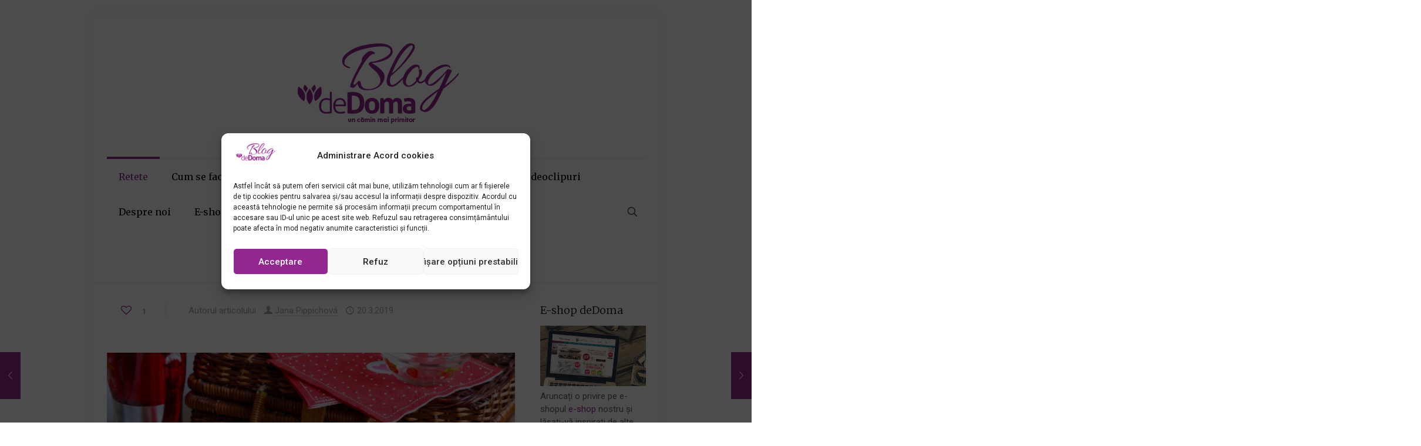

--- FILE ---
content_type: text/html; charset=UTF-8
request_url: https://blog.dedoma.ro/tiramisu-cu-capsuni/
body_size: 61592
content:
<!DOCTYPE html>
<html lang="ro-RO" class="no-js " itemscope itemtype="https://schema.org/Article" >

<head>

<meta charset="UTF-8" />
<meta name='robots' content='index, follow, max-image-preview:large, max-snippet:-1, max-video-preview:-1' />

<!-- Google Tag Manager for WordPress by gtm4wp.com -->
<script data-cfasync="false" data-pagespeed-no-defer>
	var gtm4wp_datalayer_name = "dataLayer";
	var dataLayer = dataLayer || [];
</script>
<!-- End Google Tag Manager for WordPress by gtm4wp.com --><meta name="format-detection" content="telephone=no">
<meta name="viewport" content="width=device-width, initial-scale=1, maximum-scale=1" />
<link rel="shortcut icon" href="https://blog.dedoma.ro/wp-content/uploads/2023/04/output-onlinepngtools-1.png" type="image/x-icon" />

	<!-- This site is optimized with the Yoast SEO plugin v26.8 - https://yoast.com/product/yoast-seo-wordpress/ -->
	<title>Tiramisu cu căpşuni - Inspirație de la deDoma</title>
	<link rel="canonical" href="https://blog.dedoma.ro/tiramisu-cu-capsuni/" />
	<meta property="og:locale" content="ro_RO" />
	<meta property="og:type" content="article" />
	<meta property="og:title" content="Tiramisu cu căpşuni - Inspirație de la deDoma" />
	<meta property="og:description" content="Istoria acestei delicatese de lux datează din perioada Renașterii. Este vorba despre un desert italian delicios, care este preparat în toată lumea după rețete adaptate. În orice caz, cele mai importante ingrediente pentru acest desert sunt lichiorul de migdale - Amaretto și o brânză proaspătă și gustoasă mascarpone. Dacă unul dintre aceste două ingrediente lipsește, nu veți obține gustul inconfundabil atât de apreciat…" />
	<meta property="og:url" content="https://blog.dedoma.ro/tiramisu-cu-capsuni/" />
	<meta property="og:site_name" content="Inspirație de la deDoma" />
	<meta property="article:published_time" content="2019-03-20T10:14:26+00:00" />
	<meta property="article:modified_time" content="2022-06-02T09:09:45+00:00" />
	<meta property="og:image" content="https://blog.dedoma.ro/wp-content/uploads/2019/03/tiramisu_003-1024x683.jpg" />
	<meta property="og:image:width" content="1024" />
	<meta property="og:image:height" content="683" />
	<meta property="og:image:type" content="image/jpeg" />
	<meta name="author" content="Jana Pippichová" />
	<meta name="twitter:card" content="summary_large_image" />
	<meta name="twitter:label1" content="Scris de" />
	<meta name="twitter:data1" content="Jana Pippichová" />
	<script type="application/ld+json" class="yoast-schema-graph">{"@context":"https://schema.org","@graph":[{"@type":"Article","@id":"https://blog.dedoma.ro/tiramisu-cu-capsuni/#article","isPartOf":{"@id":"https://blog.dedoma.ro/tiramisu-cu-capsuni/"},"author":{"name":"Jana Pippichová","@id":"https://blog.dedoma.ro/#/schema/person/f8b2b4459baadb9768ae120867b80cb5"},"headline":"Tiramisu cu căpşuni","datePublished":"2019-03-20T10:14:26+00:00","dateModified":"2022-06-02T09:09:45+00:00","mainEntityOfPage":{"@id":"https://blog.dedoma.ro/tiramisu-cu-capsuni/"},"wordCount":5,"commentCount":0,"image":{"@id":"https://blog.dedoma.ro/tiramisu-cu-capsuni/#primaryimage"},"thumbnailUrl":"https://i0.wp.com/blog.dedoma.ro/wp-content/uploads/2019/03/tiramisu_003.jpg?fit=3463%2C2309&ssl=1","keywords":["căpșuni","vara cu copii"],"articleSection":["Retete","Rețete dulci"],"inLanguage":"ro-RO","potentialAction":[{"@type":"CommentAction","name":"Comment","target":["https://blog.dedoma.ro/tiramisu-cu-capsuni/#respond"]}]},{"@type":"WebPage","@id":"https://blog.dedoma.ro/tiramisu-cu-capsuni/","url":"https://blog.dedoma.ro/tiramisu-cu-capsuni/","name":"Tiramisu cu căpşuni - Inspirație de la deDoma","isPartOf":{"@id":"https://blog.dedoma.ro/#website"},"primaryImageOfPage":{"@id":"https://blog.dedoma.ro/tiramisu-cu-capsuni/#primaryimage"},"image":{"@id":"https://blog.dedoma.ro/tiramisu-cu-capsuni/#primaryimage"},"thumbnailUrl":"https://i0.wp.com/blog.dedoma.ro/wp-content/uploads/2019/03/tiramisu_003.jpg?fit=3463%2C2309&ssl=1","datePublished":"2019-03-20T10:14:26+00:00","dateModified":"2022-06-02T09:09:45+00:00","author":{"@id":"https://blog.dedoma.ro/#/schema/person/f8b2b4459baadb9768ae120867b80cb5"},"breadcrumb":{"@id":"https://blog.dedoma.ro/tiramisu-cu-capsuni/#breadcrumb"},"inLanguage":"ro-RO","potentialAction":[{"@type":"ReadAction","target":["https://blog.dedoma.ro/tiramisu-cu-capsuni/"]}]},{"@type":"ImageObject","inLanguage":"ro-RO","@id":"https://blog.dedoma.ro/tiramisu-cu-capsuni/#primaryimage","url":"https://i0.wp.com/blog.dedoma.ro/wp-content/uploads/2019/03/tiramisu_003.jpg?fit=3463%2C2309&ssl=1","contentUrl":"https://i0.wp.com/blog.dedoma.ro/wp-content/uploads/2019/03/tiramisu_003.jpg?fit=3463%2C2309&ssl=1","width":3463,"height":2309},{"@type":"BreadcrumbList","@id":"https://blog.dedoma.ro/tiramisu-cu-capsuni/#breadcrumb","itemListElement":[{"@type":"ListItem","position":1,"name":"Domů","item":"https://blog.dedoma.ro/"},{"@type":"ListItem","position":2,"name":"Tiramisu cu căpşuni"}]},{"@type":"WebSite","@id":"https://blog.dedoma.ro/#website","url":"https://blog.dedoma.ro/","name":"Inspirație de la deDoma","description":"Inspirație de la deDoma","potentialAction":[{"@type":"SearchAction","target":{"@type":"EntryPoint","urlTemplate":"https://blog.dedoma.ro/?s={search_term_string}"},"query-input":{"@type":"PropertyValueSpecification","valueRequired":true,"valueName":"search_term_string"}}],"inLanguage":"ro-RO"},{"@type":"Person","@id":"https://blog.dedoma.ro/#/schema/person/f8b2b4459baadb9768ae120867b80cb5","name":"Jana Pippichová","image":{"@type":"ImageObject","inLanguage":"ro-RO","@id":"https://blog.dedoma.ro/#/schema/person/image/","url":"https://secure.gravatar.com/avatar/475ae1d5c92b102990fe3688440891255a7b80d0d5bc1a3f0b3e0df363e6ebd2?s=96&d=mm&r=g","contentUrl":"https://secure.gravatar.com/avatar/475ae1d5c92b102990fe3688440891255a7b80d0d5bc1a3f0b3e0df363e6ebd2?s=96&d=mm&r=g","caption":"Jana Pippichová"},"description":"găsiți articolele ei sub numele de Jana. Pregătește articolele de pe blog încă de la apariția acestuia, așadar începând cu anul 2016. Și-a concentrat admirația pentru toate eforturile creative într-o gamă variată de activități. A defilat pe podiumurile celebrei Bertramka, dedicată tinerilor artiști, în modele producție proprie. De asemenea, a conceput timp de mulți ani modele de haine cusute și tricotate, implicându-se și în elaborarea proceselor tehnologice ale producției acestora. De aici, a fost doar un pas mic spre munca în redacția revistei cehe Femeia practică, în care, începând cu anul 1991, a prezentat modele de tricotaje și accesorii pentru casă, a verificat rețete și a contribuit la conceperea formei revistei timp de peste 25 de ani. De asemenea, a editat texte pentru publicarea unor cărți de hobby și artizanat, cum ar fi cărțile apărute în Cehia – Tricotăm cu mâinile și degetele și Coasem jucării. Suntem bucuroși că s-a alăturat echipei noastre. Acum, vă este ghid prin toate temele și toate bunătățile de sezon, atât sărate, cât și dulci, testând în același timp pentru dumneavoastră noile produse din e-shopul nostru. \"Am un mare respect pentru activitățile de artizanat popular și am adăugat fotografia în portofoliul meu profesional. Iubesc designul interior, florile, cărțile, muzica – de la Bach până la Zapp, mâncarea bună, cafeaua și familia mea.\"","url":"https://blog.dedoma.ro/author/jana-pippichova/"}]}</script>
	<!-- / Yoast SEO plugin. -->


<link rel='dns-prefetch' href='//secure.gravatar.com' />
<link rel='dns-prefetch' href='//stats.wp.com' />
<link rel='dns-prefetch' href='//fonts.googleapis.com' />
<link rel='dns-prefetch' href='//v0.wordpress.com' />
<link rel='preconnect' href='//i0.wp.com' />
<link rel="alternate" type="application/rss+xml" title="Inspirație de la deDoma &raquo; Flux" href="https://blog.dedoma.ro/feed/" />
<link rel="alternate" type="application/rss+xml" title="Inspirație de la deDoma &raquo; Flux comentarii" href="https://blog.dedoma.ro/comments/feed/" />
<link rel="alternate" type="application/rss+xml" title="Flux comentarii Inspirație de la deDoma &raquo; Tiramisu cu căpşuni" href="https://blog.dedoma.ro/tiramisu-cu-capsuni/feed/" />
<link rel="alternate" title="oEmbed (JSON)" type="application/json+oembed" href="https://blog.dedoma.ro/wp-json/oembed/1.0/embed?url=https%3A%2F%2Fblog.dedoma.ro%2Ftiramisu-cu-capsuni%2F" />
<link rel="alternate" title="oEmbed (XML)" type="text/xml+oembed" href="https://blog.dedoma.ro/wp-json/oembed/1.0/embed?url=https%3A%2F%2Fblog.dedoma.ro%2Ftiramisu-cu-capsuni%2F&#038;format=xml" />
<!-- blog.dedoma.ro is managing ads with Advanced Ads 2.0.14 – https://wpadvancedads.com/ --><script id="dedom-ready">
			window.advanced_ads_ready=function(e,a){a=a||"complete";var d=function(e){return"interactive"===a?"loading"!==e:"complete"===e};d(document.readyState)?e():document.addEventListener("readystatechange",(function(a){d(a.target.readyState)&&e()}),{once:"interactive"===a})},window.advanced_ads_ready_queue=window.advanced_ads_ready_queue||[];		</script>
		<style id='wp-img-auto-sizes-contain-inline-css' type='text/css'>
img:is([sizes=auto i],[sizes^="auto," i]){contain-intrinsic-size:3000px 1500px}
/*# sourceURL=wp-img-auto-sizes-contain-inline-css */
</style>
<link rel='stylesheet' id='sbi_styles-css' href='https://blog.dedoma.ro/wp-content/plugins/instagram-feed/css/sbi-styles.min.css?ver=6.10.0' type='text/css' media='all' />
<link rel='stylesheet' id='layerslider-css' href='https://blog.dedoma.ro/wp-content/plugins/LayerSlider/assets/static/layerslider/css/layerslider.css?ver=6.11.9' type='text/css' media='all' />
<style id='wp-emoji-styles-inline-css' type='text/css'>

	img.wp-smiley, img.emoji {
		display: inline !important;
		border: none !important;
		box-shadow: none !important;
		height: 1em !important;
		width: 1em !important;
		margin: 0 0.07em !important;
		vertical-align: -0.1em !important;
		background: none !important;
		padding: 0 !important;
	}
/*# sourceURL=wp-emoji-styles-inline-css */
</style>
<style id='wp-block-library-inline-css' type='text/css'>
:root{--wp-block-synced-color:#7a00df;--wp-block-synced-color--rgb:122,0,223;--wp-bound-block-color:var(--wp-block-synced-color);--wp-editor-canvas-background:#ddd;--wp-admin-theme-color:#007cba;--wp-admin-theme-color--rgb:0,124,186;--wp-admin-theme-color-darker-10:#006ba1;--wp-admin-theme-color-darker-10--rgb:0,107,160.5;--wp-admin-theme-color-darker-20:#005a87;--wp-admin-theme-color-darker-20--rgb:0,90,135;--wp-admin-border-width-focus:2px}@media (min-resolution:192dpi){:root{--wp-admin-border-width-focus:1.5px}}.wp-element-button{cursor:pointer}:root .has-very-light-gray-background-color{background-color:#eee}:root .has-very-dark-gray-background-color{background-color:#313131}:root .has-very-light-gray-color{color:#eee}:root .has-very-dark-gray-color{color:#313131}:root .has-vivid-green-cyan-to-vivid-cyan-blue-gradient-background{background:linear-gradient(135deg,#00d084,#0693e3)}:root .has-purple-crush-gradient-background{background:linear-gradient(135deg,#34e2e4,#4721fb 50%,#ab1dfe)}:root .has-hazy-dawn-gradient-background{background:linear-gradient(135deg,#faaca8,#dad0ec)}:root .has-subdued-olive-gradient-background{background:linear-gradient(135deg,#fafae1,#67a671)}:root .has-atomic-cream-gradient-background{background:linear-gradient(135deg,#fdd79a,#004a59)}:root .has-nightshade-gradient-background{background:linear-gradient(135deg,#330968,#31cdcf)}:root .has-midnight-gradient-background{background:linear-gradient(135deg,#020381,#2874fc)}:root{--wp--preset--font-size--normal:16px;--wp--preset--font-size--huge:42px}.has-regular-font-size{font-size:1em}.has-larger-font-size{font-size:2.625em}.has-normal-font-size{font-size:var(--wp--preset--font-size--normal)}.has-huge-font-size{font-size:var(--wp--preset--font-size--huge)}.has-text-align-center{text-align:center}.has-text-align-left{text-align:left}.has-text-align-right{text-align:right}.has-fit-text{white-space:nowrap!important}#end-resizable-editor-section{display:none}.aligncenter{clear:both}.items-justified-left{justify-content:flex-start}.items-justified-center{justify-content:center}.items-justified-right{justify-content:flex-end}.items-justified-space-between{justify-content:space-between}.screen-reader-text{border:0;clip-path:inset(50%);height:1px;margin:-1px;overflow:hidden;padding:0;position:absolute;width:1px;word-wrap:normal!important}.screen-reader-text:focus{background-color:#ddd;clip-path:none;color:#444;display:block;font-size:1em;height:auto;left:5px;line-height:normal;padding:15px 23px 14px;text-decoration:none;top:5px;width:auto;z-index:100000}html :where(.has-border-color){border-style:solid}html :where([style*=border-top-color]){border-top-style:solid}html :where([style*=border-right-color]){border-right-style:solid}html :where([style*=border-bottom-color]){border-bottom-style:solid}html :where([style*=border-left-color]){border-left-style:solid}html :where([style*=border-width]){border-style:solid}html :where([style*=border-top-width]){border-top-style:solid}html :where([style*=border-right-width]){border-right-style:solid}html :where([style*=border-bottom-width]){border-bottom-style:solid}html :where([style*=border-left-width]){border-left-style:solid}html :where(img[class*=wp-image-]){height:auto;max-width:100%}:where(figure){margin:0 0 1em}html :where(.is-position-sticky){--wp-admin--admin-bar--position-offset:var(--wp-admin--admin-bar--height,0px)}@media screen and (max-width:600px){html :where(.is-position-sticky){--wp-admin--admin-bar--position-offset:0px}}

/*# sourceURL=wp-block-library-inline-css */
</style><style id='wp-block-heading-inline-css' type='text/css'>
h1:where(.wp-block-heading).has-background,h2:where(.wp-block-heading).has-background,h3:where(.wp-block-heading).has-background,h4:where(.wp-block-heading).has-background,h5:where(.wp-block-heading).has-background,h6:where(.wp-block-heading).has-background{padding:1.25em 2.375em}h1.has-text-align-left[style*=writing-mode]:where([style*=vertical-lr]),h1.has-text-align-right[style*=writing-mode]:where([style*=vertical-rl]),h2.has-text-align-left[style*=writing-mode]:where([style*=vertical-lr]),h2.has-text-align-right[style*=writing-mode]:where([style*=vertical-rl]),h3.has-text-align-left[style*=writing-mode]:where([style*=vertical-lr]),h3.has-text-align-right[style*=writing-mode]:where([style*=vertical-rl]),h4.has-text-align-left[style*=writing-mode]:where([style*=vertical-lr]),h4.has-text-align-right[style*=writing-mode]:where([style*=vertical-rl]),h5.has-text-align-left[style*=writing-mode]:where([style*=vertical-lr]),h5.has-text-align-right[style*=writing-mode]:where([style*=vertical-rl]),h6.has-text-align-left[style*=writing-mode]:where([style*=vertical-lr]),h6.has-text-align-right[style*=writing-mode]:where([style*=vertical-rl]){rotate:180deg}
/*# sourceURL=https://blog.dedoma.ro/wp-includes/blocks/heading/style.min.css */
</style>
<style id='wp-block-embed-inline-css' type='text/css'>
.wp-block-embed.alignleft,.wp-block-embed.alignright,.wp-block[data-align=left]>[data-type="core/embed"],.wp-block[data-align=right]>[data-type="core/embed"]{max-width:360px;width:100%}.wp-block-embed.alignleft .wp-block-embed__wrapper,.wp-block-embed.alignright .wp-block-embed__wrapper,.wp-block[data-align=left]>[data-type="core/embed"] .wp-block-embed__wrapper,.wp-block[data-align=right]>[data-type="core/embed"] .wp-block-embed__wrapper{min-width:280px}.wp-block-cover .wp-block-embed{min-height:240px;min-width:320px}.wp-block-embed{overflow-wrap:break-word}.wp-block-embed :where(figcaption){margin-bottom:1em;margin-top:.5em}.wp-block-embed iframe{max-width:100%}.wp-block-embed__wrapper{position:relative}.wp-embed-responsive .wp-has-aspect-ratio .wp-block-embed__wrapper:before{content:"";display:block;padding-top:50%}.wp-embed-responsive .wp-has-aspect-ratio iframe{bottom:0;height:100%;left:0;position:absolute;right:0;top:0;width:100%}.wp-embed-responsive .wp-embed-aspect-21-9 .wp-block-embed__wrapper:before{padding-top:42.85%}.wp-embed-responsive .wp-embed-aspect-18-9 .wp-block-embed__wrapper:before{padding-top:50%}.wp-embed-responsive .wp-embed-aspect-16-9 .wp-block-embed__wrapper:before{padding-top:56.25%}.wp-embed-responsive .wp-embed-aspect-4-3 .wp-block-embed__wrapper:before{padding-top:75%}.wp-embed-responsive .wp-embed-aspect-1-1 .wp-block-embed__wrapper:before{padding-top:100%}.wp-embed-responsive .wp-embed-aspect-9-16 .wp-block-embed__wrapper:before{padding-top:177.77%}.wp-embed-responsive .wp-embed-aspect-1-2 .wp-block-embed__wrapper:before{padding-top:200%}
/*# sourceURL=https://blog.dedoma.ro/wp-includes/blocks/embed/style.min.css */
</style>
<style id='global-styles-inline-css' type='text/css'>
:root{--wp--preset--aspect-ratio--square: 1;--wp--preset--aspect-ratio--4-3: 4/3;--wp--preset--aspect-ratio--3-4: 3/4;--wp--preset--aspect-ratio--3-2: 3/2;--wp--preset--aspect-ratio--2-3: 2/3;--wp--preset--aspect-ratio--16-9: 16/9;--wp--preset--aspect-ratio--9-16: 9/16;--wp--preset--color--black: #000000;--wp--preset--color--cyan-bluish-gray: #abb8c3;--wp--preset--color--white: #ffffff;--wp--preset--color--pale-pink: #f78da7;--wp--preset--color--vivid-red: #cf2e2e;--wp--preset--color--luminous-vivid-orange: #ff6900;--wp--preset--color--luminous-vivid-amber: #fcb900;--wp--preset--color--light-green-cyan: #7bdcb5;--wp--preset--color--vivid-green-cyan: #00d084;--wp--preset--color--pale-cyan-blue: #8ed1fc;--wp--preset--color--vivid-cyan-blue: #0693e3;--wp--preset--color--vivid-purple: #9b51e0;--wp--preset--gradient--vivid-cyan-blue-to-vivid-purple: linear-gradient(135deg,rgb(6,147,227) 0%,rgb(155,81,224) 100%);--wp--preset--gradient--light-green-cyan-to-vivid-green-cyan: linear-gradient(135deg,rgb(122,220,180) 0%,rgb(0,208,130) 100%);--wp--preset--gradient--luminous-vivid-amber-to-luminous-vivid-orange: linear-gradient(135deg,rgb(252,185,0) 0%,rgb(255,105,0) 100%);--wp--preset--gradient--luminous-vivid-orange-to-vivid-red: linear-gradient(135deg,rgb(255,105,0) 0%,rgb(207,46,46) 100%);--wp--preset--gradient--very-light-gray-to-cyan-bluish-gray: linear-gradient(135deg,rgb(238,238,238) 0%,rgb(169,184,195) 100%);--wp--preset--gradient--cool-to-warm-spectrum: linear-gradient(135deg,rgb(74,234,220) 0%,rgb(151,120,209) 20%,rgb(207,42,186) 40%,rgb(238,44,130) 60%,rgb(251,105,98) 80%,rgb(254,248,76) 100%);--wp--preset--gradient--blush-light-purple: linear-gradient(135deg,rgb(255,206,236) 0%,rgb(152,150,240) 100%);--wp--preset--gradient--blush-bordeaux: linear-gradient(135deg,rgb(254,205,165) 0%,rgb(254,45,45) 50%,rgb(107,0,62) 100%);--wp--preset--gradient--luminous-dusk: linear-gradient(135deg,rgb(255,203,112) 0%,rgb(199,81,192) 50%,rgb(65,88,208) 100%);--wp--preset--gradient--pale-ocean: linear-gradient(135deg,rgb(255,245,203) 0%,rgb(182,227,212) 50%,rgb(51,167,181) 100%);--wp--preset--gradient--electric-grass: linear-gradient(135deg,rgb(202,248,128) 0%,rgb(113,206,126) 100%);--wp--preset--gradient--midnight: linear-gradient(135deg,rgb(2,3,129) 0%,rgb(40,116,252) 100%);--wp--preset--font-size--small: 13px;--wp--preset--font-size--medium: 20px;--wp--preset--font-size--large: 36px;--wp--preset--font-size--x-large: 42px;--wp--preset--spacing--20: 0.44rem;--wp--preset--spacing--30: 0.67rem;--wp--preset--spacing--40: 1rem;--wp--preset--spacing--50: 1.5rem;--wp--preset--spacing--60: 2.25rem;--wp--preset--spacing--70: 3.38rem;--wp--preset--spacing--80: 5.06rem;--wp--preset--shadow--natural: 6px 6px 9px rgba(0, 0, 0, 0.2);--wp--preset--shadow--deep: 12px 12px 50px rgba(0, 0, 0, 0.4);--wp--preset--shadow--sharp: 6px 6px 0px rgba(0, 0, 0, 0.2);--wp--preset--shadow--outlined: 6px 6px 0px -3px rgb(255, 255, 255), 6px 6px rgb(0, 0, 0);--wp--preset--shadow--crisp: 6px 6px 0px rgb(0, 0, 0);}:where(.is-layout-flex){gap: 0.5em;}:where(.is-layout-grid){gap: 0.5em;}body .is-layout-flex{display: flex;}.is-layout-flex{flex-wrap: wrap;align-items: center;}.is-layout-flex > :is(*, div){margin: 0;}body .is-layout-grid{display: grid;}.is-layout-grid > :is(*, div){margin: 0;}:where(.wp-block-columns.is-layout-flex){gap: 2em;}:where(.wp-block-columns.is-layout-grid){gap: 2em;}:where(.wp-block-post-template.is-layout-flex){gap: 1.25em;}:where(.wp-block-post-template.is-layout-grid){gap: 1.25em;}.has-black-color{color: var(--wp--preset--color--black) !important;}.has-cyan-bluish-gray-color{color: var(--wp--preset--color--cyan-bluish-gray) !important;}.has-white-color{color: var(--wp--preset--color--white) !important;}.has-pale-pink-color{color: var(--wp--preset--color--pale-pink) !important;}.has-vivid-red-color{color: var(--wp--preset--color--vivid-red) !important;}.has-luminous-vivid-orange-color{color: var(--wp--preset--color--luminous-vivid-orange) !important;}.has-luminous-vivid-amber-color{color: var(--wp--preset--color--luminous-vivid-amber) !important;}.has-light-green-cyan-color{color: var(--wp--preset--color--light-green-cyan) !important;}.has-vivid-green-cyan-color{color: var(--wp--preset--color--vivid-green-cyan) !important;}.has-pale-cyan-blue-color{color: var(--wp--preset--color--pale-cyan-blue) !important;}.has-vivid-cyan-blue-color{color: var(--wp--preset--color--vivid-cyan-blue) !important;}.has-vivid-purple-color{color: var(--wp--preset--color--vivid-purple) !important;}.has-black-background-color{background-color: var(--wp--preset--color--black) !important;}.has-cyan-bluish-gray-background-color{background-color: var(--wp--preset--color--cyan-bluish-gray) !important;}.has-white-background-color{background-color: var(--wp--preset--color--white) !important;}.has-pale-pink-background-color{background-color: var(--wp--preset--color--pale-pink) !important;}.has-vivid-red-background-color{background-color: var(--wp--preset--color--vivid-red) !important;}.has-luminous-vivid-orange-background-color{background-color: var(--wp--preset--color--luminous-vivid-orange) !important;}.has-luminous-vivid-amber-background-color{background-color: var(--wp--preset--color--luminous-vivid-amber) !important;}.has-light-green-cyan-background-color{background-color: var(--wp--preset--color--light-green-cyan) !important;}.has-vivid-green-cyan-background-color{background-color: var(--wp--preset--color--vivid-green-cyan) !important;}.has-pale-cyan-blue-background-color{background-color: var(--wp--preset--color--pale-cyan-blue) !important;}.has-vivid-cyan-blue-background-color{background-color: var(--wp--preset--color--vivid-cyan-blue) !important;}.has-vivid-purple-background-color{background-color: var(--wp--preset--color--vivid-purple) !important;}.has-black-border-color{border-color: var(--wp--preset--color--black) !important;}.has-cyan-bluish-gray-border-color{border-color: var(--wp--preset--color--cyan-bluish-gray) !important;}.has-white-border-color{border-color: var(--wp--preset--color--white) !important;}.has-pale-pink-border-color{border-color: var(--wp--preset--color--pale-pink) !important;}.has-vivid-red-border-color{border-color: var(--wp--preset--color--vivid-red) !important;}.has-luminous-vivid-orange-border-color{border-color: var(--wp--preset--color--luminous-vivid-orange) !important;}.has-luminous-vivid-amber-border-color{border-color: var(--wp--preset--color--luminous-vivid-amber) !important;}.has-light-green-cyan-border-color{border-color: var(--wp--preset--color--light-green-cyan) !important;}.has-vivid-green-cyan-border-color{border-color: var(--wp--preset--color--vivid-green-cyan) !important;}.has-pale-cyan-blue-border-color{border-color: var(--wp--preset--color--pale-cyan-blue) !important;}.has-vivid-cyan-blue-border-color{border-color: var(--wp--preset--color--vivid-cyan-blue) !important;}.has-vivid-purple-border-color{border-color: var(--wp--preset--color--vivid-purple) !important;}.has-vivid-cyan-blue-to-vivid-purple-gradient-background{background: var(--wp--preset--gradient--vivid-cyan-blue-to-vivid-purple) !important;}.has-light-green-cyan-to-vivid-green-cyan-gradient-background{background: var(--wp--preset--gradient--light-green-cyan-to-vivid-green-cyan) !important;}.has-luminous-vivid-amber-to-luminous-vivid-orange-gradient-background{background: var(--wp--preset--gradient--luminous-vivid-amber-to-luminous-vivid-orange) !important;}.has-luminous-vivid-orange-to-vivid-red-gradient-background{background: var(--wp--preset--gradient--luminous-vivid-orange-to-vivid-red) !important;}.has-very-light-gray-to-cyan-bluish-gray-gradient-background{background: var(--wp--preset--gradient--very-light-gray-to-cyan-bluish-gray) !important;}.has-cool-to-warm-spectrum-gradient-background{background: var(--wp--preset--gradient--cool-to-warm-spectrum) !important;}.has-blush-light-purple-gradient-background{background: var(--wp--preset--gradient--blush-light-purple) !important;}.has-blush-bordeaux-gradient-background{background: var(--wp--preset--gradient--blush-bordeaux) !important;}.has-luminous-dusk-gradient-background{background: var(--wp--preset--gradient--luminous-dusk) !important;}.has-pale-ocean-gradient-background{background: var(--wp--preset--gradient--pale-ocean) !important;}.has-electric-grass-gradient-background{background: var(--wp--preset--gradient--electric-grass) !important;}.has-midnight-gradient-background{background: var(--wp--preset--gradient--midnight) !important;}.has-small-font-size{font-size: var(--wp--preset--font-size--small) !important;}.has-medium-font-size{font-size: var(--wp--preset--font-size--medium) !important;}.has-large-font-size{font-size: var(--wp--preset--font-size--large) !important;}.has-x-large-font-size{font-size: var(--wp--preset--font-size--x-large) !important;}
/*# sourceURL=global-styles-inline-css */
</style>

<style id='classic-theme-styles-inline-css' type='text/css'>
/*! This file is auto-generated */
.wp-block-button__link{color:#fff;background-color:#32373c;border-radius:9999px;box-shadow:none;text-decoration:none;padding:calc(.667em + 2px) calc(1.333em + 2px);font-size:1.125em}.wp-block-file__button{background:#32373c;color:#fff;text-decoration:none}
/*# sourceURL=/wp-includes/css/classic-themes.min.css */
</style>
<link rel='stylesheet' id='contact-form-7-css' href='https://blog.dedoma.ro/wp-content/plugins/contact-form-7/includes/css/styles.css?ver=6.1.4' type='text/css' media='all' />
<link rel='stylesheet' id='cmplz-general-css' href='https://blog.dedoma.ro/wp-content/plugins/complianz-gdpr/assets/css/cookieblocker.min.css?ver=6.5.6' type='text/css' media='all' />
<link rel='stylesheet' id='mfn-be-css' href='https://blog.dedoma.ro/wp-content/themes/betheme/css/be.css?ver=28.1.12' type='text/css' media='all' />
<link rel='stylesheet' id='mfn-animations-css' href='https://blog.dedoma.ro/wp-content/themes/betheme/assets/animations/animations.min.css?ver=28.1.12' type='text/css' media='all' />
<link rel='stylesheet' id='mfn-font-awesome-css' href='https://blog.dedoma.ro/wp-content/themes/betheme/fonts/fontawesome/fontawesome.css?ver=28.1.12' type='text/css' media='all' />
<link rel='stylesheet' id='mfn-responsive-css' href='https://blog.dedoma.ro/wp-content/themes/betheme/css/responsive.css?ver=28.1.12' type='text/css' media='all' />
<link rel='stylesheet' id='mfn-fonts-css' href='https://fonts.googleapis.com/css?family=Roboto%3A1%2C100%2C300%2C400%2C400italic%2C500%2C700%7CMerriweather%3A1%2C100%2C300%2C400%2C400italic%2C500%2C700&#038;display=swap&#038;ver=6.9' type='text/css' media='all' />
<style id='mfn-dynamic-inline-css' type='text/css'>
html{background-image:url(https://blog.decodoma.cz/wp-content/uploads/2015/03/home_recipes_bg.jpg);background-repeat:no-repeat;background-position:center;background-attachment:fixed;background-size:cover}
html{background-color:#ffffff}#Wrapper,#Content,.mfn-popup .mfn-popup-content,.mfn-off-canvas-sidebar .mfn-off-canvas-content-wrapper,.mfn-cart-holder,.mfn-header-login,#Top_bar .search_wrapper,#Top_bar .top_bar_right .mfn-live-search-box,.column_livesearch .mfn-live-search-wrapper,.column_livesearch .mfn-live-search-box{background-color:#ffffff}.layout-boxed.mfn-bebuilder-header.mfn-ui #Wrapper .mfn-only-sample-content{background-color:#ffffff}body:not(.template-slider) #Header{min-height:0px}body.header-below:not(.template-slider) #Header{padding-top:0px}#Subheader{padding:80px 0}.elementor-page.elementor-default #Content .the_content .section_wrapper{max-width:100%}.elementor-page.elementor-default #Content .section.the_content{width:100%}.elementor-page.elementor-default #Content .section_wrapper .the_content_wrapper{margin-left:0;margin-right:0;width:100%}body,span.date_label,.timeline_items li h3 span,input[type="date"],input[type="text"],input[type="password"],input[type="tel"],input[type="email"],input[type="url"],textarea,select,.offer_li .title h3,.mfn-menu-item-megamenu{font-family:"Roboto",-apple-system,BlinkMacSystemFont,"Segoe UI",Roboto,Oxygen-Sans,Ubuntu,Cantarell,"Helvetica Neue",sans-serif}.lead,.big{font-family:"Roboto",-apple-system,BlinkMacSystemFont,"Segoe UI",Roboto,Oxygen-Sans,Ubuntu,Cantarell,"Helvetica Neue",sans-serif}#menu > ul > li > a,#overlay-menu ul li a{font-family:"Merriweather",-apple-system,BlinkMacSystemFont,"Segoe UI",Roboto,Oxygen-Sans,Ubuntu,Cantarell,"Helvetica Neue",sans-serif}#Subheader .title{font-family:"Merriweather",-apple-system,BlinkMacSystemFont,"Segoe UI",Roboto,Oxygen-Sans,Ubuntu,Cantarell,"Helvetica Neue",sans-serif}h1,h2,h3,h4,.text-logo #logo{font-family:"Merriweather",-apple-system,BlinkMacSystemFont,"Segoe UI",Roboto,Oxygen-Sans,Ubuntu,Cantarell,"Helvetica Neue",sans-serif}h5,h6{font-family:"Roboto",-apple-system,BlinkMacSystemFont,"Segoe UI",Roboto,Oxygen-Sans,Ubuntu,Cantarell,"Helvetica Neue",sans-serif}blockquote{font-family:"Roboto",-apple-system,BlinkMacSystemFont,"Segoe UI",Roboto,Oxygen-Sans,Ubuntu,Cantarell,"Helvetica Neue",sans-serif}.chart_box .chart .num,.counter .desc_wrapper .number-wrapper,.how_it_works .image .number,.pricing-box .plan-header .price,.quick_fact .number-wrapper,.woocommerce .product div.entry-summary .price{font-family:"Merriweather",-apple-system,BlinkMacSystemFont,"Segoe UI",Roboto,Oxygen-Sans,Ubuntu,Cantarell,"Helvetica Neue",sans-serif}body,.mfn-menu-item-megamenu{font-size:15px;line-height:22px;font-weight:400;letter-spacing:0px}.lead,.big{font-size:16px;line-height:28px;font-weight:400;letter-spacing:0px}#menu > ul > li > a,#overlay-menu ul li a{font-size:16px;font-weight:400;letter-spacing:0px}#overlay-menu ul li a{line-height:24px}#Subheader .title{font-size:36px;line-height:36px;font-weight:700;letter-spacing:0px}h1,.text-logo #logo{font-size:30px;line-height:30px;font-weight:300;letter-spacing:0px}h2{font-size:22px;line-height:33px;font-weight:300;letter-spacing:0px}h3,.woocommerce ul.products li.product h3,.woocommerce #customer_login h2{font-size:23px;line-height:23px;font-weight:300;letter-spacing:0px}h4,.woocommerce .woocommerce-order-details__title,.woocommerce .wc-bacs-bank-details-heading,.woocommerce .woocommerce-customer-details h2{font-size:20px;line-height:27px;font-weight:300;letter-spacing:0px}h5{font-size:15px;line-height:19px;font-weight:700;letter-spacing:0px}h6{font-size:13px;line-height:19px;font-weight:400;letter-spacing:0px}#Intro .intro-title{font-size:70px;line-height:70px;font-weight:400;letter-spacing:0px}@media only screen and (min-width:768px) and (max-width:959px){body,.mfn-menu-item-megamenu{font-size:13px;line-height:19px;font-weight:400;letter-spacing:0px}.lead,.big{font-size:14px;line-height:24px;font-weight:400;letter-spacing:0px}#menu > ul > li > a,#overlay-menu ul li a{font-size:14px;font-weight:400;letter-spacing:0px}#overlay-menu ul li a{line-height:21px}#Subheader .title{font-size:31px;line-height:31px;font-weight:700;letter-spacing:0px}h1,.text-logo #logo{font-size:26px;line-height:26px;font-weight:300;letter-spacing:0px}h2{font-size:19px;line-height:28px;font-weight:300;letter-spacing:0px}h3,.woocommerce ul.products li.product h3,.woocommerce #customer_login h2{font-size:20px;line-height:20px;font-weight:300;letter-spacing:0px}h4,.woocommerce .woocommerce-order-details__title,.woocommerce .wc-bacs-bank-details-heading,.woocommerce .woocommerce-customer-details h2{font-size:17px;line-height:23px;font-weight:300;letter-spacing:0px}h5{font-size:13px;line-height:19px;font-weight:700;letter-spacing:0px}h6{font-size:13px;line-height:19px;font-weight:400;letter-spacing:0px}#Intro .intro-title{font-size:60px;line-height:60px;font-weight:400;letter-spacing:0px}blockquote{font-size:15px}.chart_box .chart .num{font-size:45px;line-height:45px}.counter .desc_wrapper .number-wrapper{font-size:45px;line-height:45px}.counter .desc_wrapper .title{font-size:14px;line-height:18px}.faq .question .title{font-size:14px}.fancy_heading .title{font-size:38px;line-height:38px}.offer .offer_li .desc_wrapper .title h3{font-size:32px;line-height:32px}.offer_thumb_ul li.offer_thumb_li .desc_wrapper .title h3{font-size:32px;line-height:32px}.pricing-box .plan-header h2{font-size:27px;line-height:27px}.pricing-box .plan-header .price > span{font-size:40px;line-height:40px}.pricing-box .plan-header .price sup.currency{font-size:18px;line-height:18px}.pricing-box .plan-header .price sup.period{font-size:14px;line-height:14px}.quick_fact .number-wrapper{font-size:80px;line-height:80px}.trailer_box .desc h2{font-size:27px;line-height:27px}.widget > h3{font-size:17px;line-height:20px}}@media only screen and (min-width:480px) and (max-width:767px){body,.mfn-menu-item-megamenu{font-size:13px;line-height:19px;font-weight:400;letter-spacing:0px}.lead,.big{font-size:13px;line-height:21px;font-weight:400;letter-spacing:0px}#menu > ul > li > a,#overlay-menu ul li a{font-size:13px;font-weight:400;letter-spacing:0px}#overlay-menu ul li a{line-height:19.5px}#Subheader .title{font-size:27px;line-height:27px;font-weight:700;letter-spacing:0px}h1,.text-logo #logo{font-size:23px;line-height:23px;font-weight:300;letter-spacing:0px}h2{font-size:17px;line-height:25px;font-weight:300;letter-spacing:0px}h3,.woocommerce ul.products li.product h3,.woocommerce #customer_login h2{font-size:17px;line-height:19px;font-weight:300;letter-spacing:0px}h4,.woocommerce .woocommerce-order-details__title,.woocommerce .wc-bacs-bank-details-heading,.woocommerce .woocommerce-customer-details h2{font-size:15px;line-height:20px;font-weight:300;letter-spacing:0px}h5{font-size:13px;line-height:19px;font-weight:700;letter-spacing:0px}h6{font-size:13px;line-height:19px;font-weight:400;letter-spacing:0px}#Intro .intro-title{font-size:53px;line-height:53px;font-weight:400;letter-spacing:0px}blockquote{font-size:14px}.chart_box .chart .num{font-size:40px;line-height:40px}.counter .desc_wrapper .number-wrapper{font-size:40px;line-height:40px}.counter .desc_wrapper .title{font-size:13px;line-height:16px}.faq .question .title{font-size:13px}.fancy_heading .title{font-size:34px;line-height:34px}.offer .offer_li .desc_wrapper .title h3{font-size:28px;line-height:28px}.offer_thumb_ul li.offer_thumb_li .desc_wrapper .title h3{font-size:28px;line-height:28px}.pricing-box .plan-header h2{font-size:24px;line-height:24px}.pricing-box .plan-header .price > span{font-size:34px;line-height:34px}.pricing-box .plan-header .price sup.currency{font-size:16px;line-height:16px}.pricing-box .plan-header .price sup.period{font-size:13px;line-height:13px}.quick_fact .number-wrapper{font-size:70px;line-height:70px}.trailer_box .desc h2{font-size:24px;line-height:24px}.widget > h3{font-size:16px;line-height:19px}}@media only screen and (max-width:479px){body,.mfn-menu-item-megamenu{font-size:13px;line-height:19px;font-weight:400;letter-spacing:0px}.lead,.big{font-size:13px;line-height:19px;font-weight:400;letter-spacing:0px}#menu > ul > li > a,#overlay-menu ul li a{font-size:13px;font-weight:400;letter-spacing:0px}#overlay-menu ul li a{line-height:19.5px}#Subheader .title{font-size:22px;line-height:22px;font-weight:700;letter-spacing:0px}h1,.text-logo #logo{font-size:18px;line-height:19px;font-weight:300;letter-spacing:0px}h2{font-size:13px;line-height:20px;font-weight:300;letter-spacing:0px}h3,.woocommerce ul.products li.product h3,.woocommerce #customer_login h2{font-size:14px;line-height:19px;font-weight:300;letter-spacing:0px}h4,.woocommerce .woocommerce-order-details__title,.woocommerce .wc-bacs-bank-details-heading,.woocommerce .woocommerce-customer-details h2{font-size:13px;line-height:19px;font-weight:300;letter-spacing:0px}h5{font-size:13px;line-height:19px;font-weight:700;letter-spacing:0px}h6{font-size:13px;line-height:19px;font-weight:400;letter-spacing:0px}#Intro .intro-title{font-size:42px;line-height:42px;font-weight:400;letter-spacing:0px}blockquote{font-size:13px}.chart_box .chart .num{font-size:35px;line-height:35px}.counter .desc_wrapper .number-wrapper{font-size:35px;line-height:35px}.counter .desc_wrapper .title{font-size:13px;line-height:26px}.faq .question .title{font-size:13px}.fancy_heading .title{font-size:30px;line-height:30px}.offer .offer_li .desc_wrapper .title h3{font-size:26px;line-height:26px}.offer_thumb_ul li.offer_thumb_li .desc_wrapper .title h3{font-size:26px;line-height:26px}.pricing-box .plan-header h2{font-size:21px;line-height:21px}.pricing-box .plan-header .price > span{font-size:32px;line-height:32px}.pricing-box .plan-header .price sup.currency{font-size:14px;line-height:14px}.pricing-box .plan-header .price sup.period{font-size:13px;line-height:13px}.quick_fact .number-wrapper{font-size:60px;line-height:60px}.trailer_box .desc h2{font-size:21px;line-height:21px}.widget > h3{font-size:15px;line-height:18px}}.with_aside .sidebar.columns{width:23%}.with_aside .sections_group{width:77%}.aside_both .sidebar.columns{width:18%}.aside_both .sidebar.sidebar-1{margin-left:-82%}.aside_both .sections_group{width:64%;margin-left:18%}@media only screen and (min-width:1240px){#Wrapper,.with_aside .content_wrapper{max-width:960px}body.layout-boxed.mfn-header-scrolled .mfn-header-tmpl.mfn-sticky-layout-width{max-width:960px;left:0;right:0;margin-left:auto;margin-right:auto}body.layout-boxed:not(.mfn-header-scrolled) .mfn-header-tmpl.mfn-header-layout-width,body.layout-boxed .mfn-header-tmpl.mfn-header-layout-width:not(.mfn-hasSticky){max-width:960px;left:0;right:0;margin-left:auto;margin-right:auto}body.layout-boxed.mfn-bebuilder-header.mfn-ui .mfn-only-sample-content{max-width:960px;margin-left:auto;margin-right:auto}.section_wrapper,.container{max-width:940px}.layout-boxed.header-boxed #Top_bar.is-sticky{max-width:960px}}@media only screen and (max-width:767px){#Wrapper{max-width:calc(100% - 67px)}.content_wrapper .section_wrapper,.container,.four.columns .widget-area{max-width:770px !important;padding-left:33px;padding-right:33px}}body{--mfn-button-font-family:inherit;--mfn-button-font-size:15px;--mfn-button-font-weight:400;--mfn-button-font-style:inherit;--mfn-button-letter-spacing:0px;--mfn-button-padding:16px 20px 16px 20px;--mfn-button-border-width:0px;--mfn-button-border-radius:5px;--mfn-button-gap:10px;--mfn-button-transition:0.2s;--mfn-button-color:#747474;--mfn-button-color-hover:#747474;--mfn-button-bg:#f7f7f7;--mfn-button-bg-hover:#eaeaea;--mfn-button-border-color:transparent;--mfn-button-border-color-hover:transparent;--mfn-button-icon-color:#747474;--mfn-button-icon-color-hover:#747474;--mfn-button-box-shadow:unset;--mfn-button-theme-color:#ffffff;--mfn-button-theme-color-hover:#ffffff;--mfn-button-theme-bg:#93278f;--mfn-button-theme-bg-hover:#861a82;--mfn-button-theme-border-color:transparent;--mfn-button-theme-border-color-hover:transparent;--mfn-button-theme-icon-color:#ffffff;--mfn-button-theme-icon-color-hover:#ffffff;--mfn-button-theme-box-shadow:unset;--mfn-button-shop-color:#ffffff;--mfn-button-shop-color-hover:#ffffff;--mfn-button-shop-bg:#93278f;--mfn-button-shop-bg-hover:#861a82;--mfn-button-shop-border-color:transparent;--mfn-button-shop-border-color-hover:transparent;--mfn-button-shop-icon-color:#626262;--mfn-button-shop-icon-color-hover:#626262;--mfn-button-shop-box-shadow:unset;--mfn-button-action-color:#ffffff;--mfn-button-action-color-hover:#ffffff;--mfn-button-action-bg:#0089f7;--mfn-button-action-bg-hover:#007cea;--mfn-button-action-border-color:transparent;--mfn-button-action-border-color-hover:transparent;--mfn-button-action-icon-color:#ffffff;--mfn-button-action-icon-color-hover:#ffffff;--mfn-button-action-box-shadow:unset}@media only screen and (max-width:959px){body{}}@media only screen and (max-width:768px){body{}}.mfn-cookies,.mfn-cookies-reopen{--mfn-gdpr2-container-text-color:#626262;--mfn-gdpr2-container-strong-color:#07070a;--mfn-gdpr2-container-bg:#ffffff;--mfn-gdpr2-container-overlay:rgba(25,37,48,0.6);--mfn-gdpr2-details-box-bg:#fbfbfb;--mfn-gdpr2-details-switch-bg:#00032a;--mfn-gdpr2-details-switch-bg-active:#5acb65;--mfn-gdpr2-tabs-text-color:#07070a;--mfn-gdpr2-tabs-text-color-active:#0089f7;--mfn-gdpr2-tabs-border:rgba(8,8,14,0.1);--mfn-gdpr2-buttons-box-bg:#fbfbfb;--mfn-gdpr2-reopen-background:#fff;--mfn-gdpr2-reopen-color:#222}#Top_bar #logo,.header-fixed #Top_bar #logo,.header-plain #Top_bar #logo,.header-transparent #Top_bar #logo{height:60px;line-height:60px;padding:40px 0}.logo-overflow #Top_bar:not(.is-sticky) .logo{height:140px}#Top_bar .menu > li > a{padding:40px 0}.menu-highlight:not(.header-creative) #Top_bar .menu > li > a{margin:45px 0}.header-plain:not(.menu-highlight) #Top_bar .menu > li > a span:not(.description){line-height:140px}.header-fixed #Top_bar .menu > li > a{padding:55px 0}@media only screen and (max-width:767px){.mobile-header-mini #Top_bar #logo{height:50px!important;line-height:50px!important;margin:5px 0}}#Top_bar #logo img.svg{width:100px}.image_frame,.wp-caption{border-width:0px}.alert{border-radius:0px}#Top_bar .top_bar_right .top-bar-right-input input{width:200px}.mfn-live-search-box .mfn-live-search-list{max-height:300px}#Side_slide{right:-250px;width:250px}#Side_slide.left{left:-250px}.blog-teaser li .desc-wrapper .desc{background-position-y:-1px}.mfn-free-delivery-info{--mfn-free-delivery-bar:#93278f;--mfn-free-delivery-bg:rgba(0,0,0,0.1);--mfn-free-delivery-achieved:#93278f}#back_to_top i{color:#626262}@media only screen and ( max-width:767px ){}@media only screen and (min-width:1240px){body:not(.header-simple) #Top_bar #menu{display:block!important}.tr-menu #Top_bar #menu{background:none!important}#Top_bar .menu > li > ul.mfn-megamenu > li{float:left}#Top_bar .menu > li > ul.mfn-megamenu > li.mfn-megamenu-cols-1{width:100%}#Top_bar .menu > li > ul.mfn-megamenu > li.mfn-megamenu-cols-2{width:50%}#Top_bar .menu > li > ul.mfn-megamenu > li.mfn-megamenu-cols-3{width:33.33%}#Top_bar .menu > li > ul.mfn-megamenu > li.mfn-megamenu-cols-4{width:25%}#Top_bar .menu > li > ul.mfn-megamenu > li.mfn-megamenu-cols-5{width:20%}#Top_bar .menu > li > ul.mfn-megamenu > li.mfn-megamenu-cols-6{width:16.66%}#Top_bar .menu > li > ul.mfn-megamenu > li > ul{display:block!important;position:inherit;left:auto;top:auto;border-width:0 1px 0 0}#Top_bar .menu > li > ul.mfn-megamenu > li:last-child > ul{border:0}#Top_bar .menu > li > ul.mfn-megamenu > li > ul li{width:auto}#Top_bar .menu > li > ul.mfn-megamenu a.mfn-megamenu-title{text-transform:uppercase;font-weight:400;background:none}#Top_bar .menu > li > ul.mfn-megamenu a .menu-arrow{display:none}.menuo-right #Top_bar .menu > li > ul.mfn-megamenu{left:0;width:98%!important;margin:0 1%;padding:20px 0}.menuo-right #Top_bar .menu > li > ul.mfn-megamenu-bg{box-sizing:border-box}#Top_bar .menu > li > ul.mfn-megamenu-bg{padding:20px 166px 20px 20px;background-repeat:no-repeat;background-position:right bottom}.rtl #Top_bar .menu > li > ul.mfn-megamenu-bg{padding-left:166px;padding-right:20px;background-position:left bottom}#Top_bar .menu > li > ul.mfn-megamenu-bg > li{background:none}#Top_bar .menu > li > ul.mfn-megamenu-bg > li a{border:none}#Top_bar .menu > li > ul.mfn-megamenu-bg > li > ul{background:none!important;-webkit-box-shadow:0 0 0 0;-moz-box-shadow:0 0 0 0;box-shadow:0 0 0 0}.mm-vertical #Top_bar .container{position:relative}.mm-vertical #Top_bar .top_bar_left{position:static}.mm-vertical #Top_bar .menu > li ul{box-shadow:0 0 0 0 transparent!important;background-image:none}.mm-vertical #Top_bar .menu > li > ul.mfn-megamenu{padding:20px 0}.mm-vertical.header-plain #Top_bar .menu > li > ul.mfn-megamenu{width:100%!important;margin:0}.mm-vertical #Top_bar .menu > li > ul.mfn-megamenu > li{display:table-cell;float:none!important;width:10%;padding:0 15px;border-right:1px solid rgba(0,0,0,0.05)}.mm-vertical #Top_bar .menu > li > ul.mfn-megamenu > li:last-child{border-right-width:0}.mm-vertical #Top_bar .menu > li > ul.mfn-megamenu > li.hide-border{border-right-width:0}.mm-vertical #Top_bar .menu > li > ul.mfn-megamenu > li a{border-bottom-width:0;padding:9px 15px;line-height:120%}.mm-vertical #Top_bar .menu > li > ul.mfn-megamenu a.mfn-megamenu-title{font-weight:700}.rtl .mm-vertical #Top_bar .menu > li > ul.mfn-megamenu > li:first-child{border-right-width:0}.rtl .mm-vertical #Top_bar .menu > li > ul.mfn-megamenu > li:last-child{border-right-width:1px}body.header-shop #Top_bar #menu{display:flex!important;background-color:transparent}.header-shop #Top_bar.is-sticky .top_bar_row_second{display:none}.header-plain:not(.menuo-right) #Header .top_bar_left{width:auto!important}.header-stack.header-center #Top_bar #menu{display:inline-block!important}.header-simple #Top_bar #menu{display:none;height:auto;width:300px;bottom:auto;top:100%;right:1px;position:absolute;margin:0}.header-simple #Header a.responsive-menu-toggle{display:block;right:10px}.header-simple #Top_bar #menu > ul{width:100%;float:left}.header-simple #Top_bar #menu ul li{width:100%;padding-bottom:0;border-right:0;position:relative}.header-simple #Top_bar #menu ul li a{padding:0 20px;margin:0;display:block;height:auto;line-height:normal;border:none}.header-simple #Top_bar #menu ul li a:not(.menu-toggle):after{display:none}.header-simple #Top_bar #menu ul li a span{border:none;line-height:44px;display:inline;padding:0}.header-simple #Top_bar #menu ul li.submenu .menu-toggle{display:block;position:absolute;right:0;top:0;width:44px;height:44px;line-height:44px;font-size:30px;font-weight:300;text-align:center;cursor:pointer;color:#444;opacity:0.33;transform:unset}.header-simple #Top_bar #menu ul li.submenu .menu-toggle:after{content:"+";position:static}.header-simple #Top_bar #menu ul li.hover > .menu-toggle:after{content:"-"}.header-simple #Top_bar #menu ul li.hover a{border-bottom:0}.header-simple #Top_bar #menu ul.mfn-megamenu li .menu-toggle{display:none}.header-simple #Top_bar #menu ul li ul{position:relative!important;left:0!important;top:0;padding:0;margin:0!important;width:auto!important;background-image:none}.header-simple #Top_bar #menu ul li ul li{width:100%!important;display:block;padding:0}.header-simple #Top_bar #menu ul li ul li a{padding:0 20px 0 30px}.header-simple #Top_bar #menu ul li ul li a .menu-arrow{display:none}.header-simple #Top_bar #menu ul li ul li a span{padding:0}.header-simple #Top_bar #menu ul li ul li a span:after{display:none!important}.header-simple #Top_bar .menu > li > ul.mfn-megamenu a.mfn-megamenu-title{text-transform:uppercase;font-weight:400}.header-simple #Top_bar .menu > li > ul.mfn-megamenu > li > ul{display:block!important;position:inherit;left:auto;top:auto}.header-simple #Top_bar #menu ul li ul li ul{border-left:0!important;padding:0;top:0}.header-simple #Top_bar #menu ul li ul li ul li a{padding:0 20px 0 40px}.rtl.header-simple #Top_bar #menu{left:1px;right:auto}.rtl.header-simple #Top_bar a.responsive-menu-toggle{left:10px;right:auto}.rtl.header-simple #Top_bar #menu ul li.submenu .menu-toggle{left:0;right:auto}.rtl.header-simple #Top_bar #menu ul li ul{left:auto!important;right:0!important}.rtl.header-simple #Top_bar #menu ul li ul li a{padding:0 30px 0 20px}.rtl.header-simple #Top_bar #menu ul li ul li ul li a{padding:0 40px 0 20px}.menu-highlight #Top_bar .menu > li{margin:0 2px}.menu-highlight:not(.header-creative) #Top_bar .menu > li > a{padding:0;-webkit-border-radius:5px;border-radius:5px}.menu-highlight #Top_bar .menu > li > a:after{display:none}.menu-highlight #Top_bar .menu > li > a span:not(.description){line-height:50px}.menu-highlight #Top_bar .menu > li > a span.description{display:none}.menu-highlight.header-stack #Top_bar .menu > li > a{margin:10px 0!important}.menu-highlight.header-stack #Top_bar .menu > li > a span:not(.description){line-height:40px}.menu-highlight.header-simple #Top_bar #menu ul li,.menu-highlight.header-creative #Top_bar #menu ul li{margin:0}.menu-highlight.header-simple #Top_bar #menu ul li > a,.menu-highlight.header-creative #Top_bar #menu ul li > a{-webkit-border-radius:0;border-radius:0}.menu-highlight:not(.header-fixed):not(.header-simple) #Top_bar.is-sticky .menu > li > a{margin:10px 0!important;padding:5px 0!important}.menu-highlight:not(.header-fixed):not(.header-simple) #Top_bar.is-sticky .menu > li > a span{line-height:30px!important}.header-modern.menu-highlight.menuo-right .menu_wrapper{margin-right:20px}.menu-line-below #Top_bar .menu > li > a:not(.menu-toggle):after{top:auto;bottom:-4px}.menu-line-below #Top_bar.is-sticky .menu > li > a:not(.menu-toggle):after{top:auto;bottom:-4px}.menu-line-below-80 #Top_bar:not(.is-sticky) .menu > li > a:not(.menu-toggle):after{height:4px;left:10%;top:50%;margin-top:20px;width:80%}.menu-line-below-80-1 #Top_bar:not(.is-sticky) .menu > li > a:not(.menu-toggle):after{height:1px;left:10%;top:50%;margin-top:20px;width:80%}.menu-link-color #Top_bar .menu > li > a:not(.menu-toggle):after{display:none!important}.menu-arrow-top #Top_bar .menu > li > a:after{background:none repeat scroll 0 0 rgba(0,0,0,0)!important;border-color:#ccc transparent transparent;border-style:solid;border-width:7px 7px 0;display:block;height:0;left:50%;margin-left:-7px;top:0!important;width:0}.menu-arrow-top #Top_bar.is-sticky .menu > li > a:after{top:0!important}.menu-arrow-bottom #Top_bar .menu > li > a:after{background:none!important;border-color:transparent transparent #ccc;border-style:solid;border-width:0 7px 7px;display:block;height:0;left:50%;margin-left:-7px;top:auto;bottom:0;width:0}.menu-arrow-bottom #Top_bar.is-sticky .menu > li > a:after{top:auto;bottom:0}.menuo-no-borders #Top_bar .menu > li > a span{border-width:0!important}.menuo-no-borders #Header_creative #Top_bar .menu > li > a span{border-bottom-width:0}.menuo-no-borders.header-plain #Top_bar a#header_cart,.menuo-no-borders.header-plain #Top_bar a#search_button,.menuo-no-borders.header-plain #Top_bar .wpml-languages,.menuo-no-borders.header-plain #Top_bar a.action_button{border-width:0}.menuo-right #Top_bar .menu_wrapper{float:right}.menuo-right.header-stack:not(.header-center) #Top_bar .menu_wrapper{margin-right:150px}body.header-creative{padding-left:50px}body.header-creative.header-open{padding-left:250px}body.error404,body.under-construction,body.elementor-maintenance-mode,body.template-blank,body.under-construction.header-rtl.header-creative.header-open{padding-left:0!important;padding-right:0!important}.header-creative.footer-fixed #Footer,.header-creative.footer-sliding #Footer,.header-creative.footer-stick #Footer.is-sticky{box-sizing:border-box;padding-left:50px}.header-open.footer-fixed #Footer,.header-open.footer-sliding #Footer,.header-creative.footer-stick #Footer.is-sticky{padding-left:250px}.header-rtl.header-creative.footer-fixed #Footer,.header-rtl.header-creative.footer-sliding #Footer,.header-rtl.header-creative.footer-stick #Footer.is-sticky{padding-left:0;padding-right:50px}.header-rtl.header-open.footer-fixed #Footer,.header-rtl.header-open.footer-sliding #Footer,.header-rtl.header-creative.footer-stick #Footer.is-sticky{padding-right:250px}#Header_creative{background-color:#fff;position:fixed;width:250px;height:100%;left:-200px;top:0;z-index:9002;-webkit-box-shadow:2px 0 4px 2px rgba(0,0,0,.15);box-shadow:2px 0 4px 2px rgba(0,0,0,.15)}#Header_creative .container{width:100%}#Header_creative .creative-wrapper{opacity:0;margin-right:50px}#Header_creative a.creative-menu-toggle{display:block;width:34px;height:34px;line-height:34px;font-size:22px;text-align:center;position:absolute;top:10px;right:8px;border-radius:3px}.admin-bar #Header_creative a.creative-menu-toggle{top:42px}#Header_creative #Top_bar{position:static;width:100%}#Header_creative #Top_bar .top_bar_left{width:100%!important;float:none}#Header_creative #Top_bar .logo{float:none;text-align:center;margin:15px 0}#Header_creative #Top_bar #menu{background-color:transparent}#Header_creative #Top_bar .menu_wrapper{float:none;margin:0 0 30px}#Header_creative #Top_bar .menu > li{width:100%;float:none;position:relative}#Header_creative #Top_bar .menu > li > a{padding:0;text-align:center}#Header_creative #Top_bar .menu > li > a:after{display:none}#Header_creative #Top_bar .menu > li > a span{border-right:0;border-bottom-width:1px;line-height:38px}#Header_creative #Top_bar .menu li ul{left:100%;right:auto;top:0;box-shadow:2px 2px 2px 0 rgba(0,0,0,0.03);-webkit-box-shadow:2px 2px 2px 0 rgba(0,0,0,0.03)}#Header_creative #Top_bar .menu > li > ul.mfn-megamenu{margin:0;width:700px!important}#Header_creative #Top_bar .menu > li > ul.mfn-megamenu > li > ul{left:0}#Header_creative #Top_bar .menu li ul li a{padding-top:9px;padding-bottom:8px}#Header_creative #Top_bar .menu li ul li ul{top:0}#Header_creative #Top_bar .menu > li > a span.description{display:block;font-size:13px;line-height:28px!important;clear:both}.menuo-arrows #Top_bar .menu > li.submenu > a > span:after{content:unset!important}#Header_creative #Top_bar .top_bar_right{width:100%!important;float:left;height:auto;margin-bottom:35px;text-align:center;padding:0 20px;top:0;-webkit-box-sizing:border-box;-moz-box-sizing:border-box;box-sizing:border-box}#Header_creative #Top_bar .top_bar_right:before{content:none}#Header_creative #Top_bar .top_bar_right .top_bar_right_wrapper{flex-wrap:wrap;justify-content:center}#Header_creative #Top_bar .top_bar_right .top-bar-right-icon,#Header_creative #Top_bar .top_bar_right .wpml-languages,#Header_creative #Top_bar .top_bar_right .top-bar-right-button,#Header_creative #Top_bar .top_bar_right .top-bar-right-input{min-height:30px;margin:5px}#Header_creative #Top_bar .search_wrapper{left:100%;top:auto}#Header_creative #Top_bar .banner_wrapper{display:block;text-align:center}#Header_creative #Top_bar .banner_wrapper img{max-width:100%;height:auto;display:inline-block}#Header_creative #Action_bar{display:none;position:absolute;bottom:0;top:auto;clear:both;padding:0 20px;box-sizing:border-box}#Header_creative #Action_bar .contact_details{width:100%;text-align:center;margin-bottom:20px}#Header_creative #Action_bar .contact_details li{padding:0}#Header_creative #Action_bar .social{float:none;text-align:center;padding:5px 0 15px}#Header_creative #Action_bar .social li{margin-bottom:2px}#Header_creative #Action_bar .social-menu{float:none;text-align:center}#Header_creative #Action_bar .social-menu li{border-color:rgba(0,0,0,.1)}#Header_creative .social li a{color:rgba(0,0,0,.5)}#Header_creative .social li a:hover{color:#000}#Header_creative .creative-social{position:absolute;bottom:10px;right:0;width:50px}#Header_creative .creative-social li{display:block;float:none;width:100%;text-align:center;margin-bottom:5px}.header-creative .fixed-nav.fixed-nav-prev{margin-left:50px}.header-creative.header-open .fixed-nav.fixed-nav-prev{margin-left:250px}.menuo-last #Header_creative #Top_bar .menu li.last ul{top:auto;bottom:0}.header-open #Header_creative{left:0}.header-open #Header_creative .creative-wrapper{opacity:1;margin:0!important}.header-open #Header_creative .creative-menu-toggle,.header-open #Header_creative .creative-social{display:none}.header-open #Header_creative #Action_bar{display:block}body.header-rtl.header-creative{padding-left:0;padding-right:50px}.header-rtl #Header_creative{left:auto;right:-200px}.header-rtl #Header_creative .creative-wrapper{margin-left:50px;margin-right:0}.header-rtl #Header_creative a.creative-menu-toggle{left:8px;right:auto}.header-rtl #Header_creative .creative-social{left:0;right:auto}.header-rtl #Footer #back_to_top.sticky{right:125px}.header-rtl #popup_contact{right:70px}.header-rtl #Header_creative #Top_bar .menu li ul{left:auto;right:100%}.header-rtl #Header_creative #Top_bar .search_wrapper{left:auto;right:100%}.header-rtl .fixed-nav.fixed-nav-prev{margin-left:0!important}.header-rtl .fixed-nav.fixed-nav-next{margin-right:50px}body.header-rtl.header-creative.header-open{padding-left:0;padding-right:250px!important}.header-rtl.header-open #Header_creative{left:auto;right:0}.header-rtl.header-open #Footer #back_to_top.sticky{right:325px}.header-rtl.header-open #popup_contact{right:270px}.header-rtl.header-open .fixed-nav.fixed-nav-next{margin-right:250px}#Header_creative.active{left:-1px}.header-rtl #Header_creative.active{left:auto;right:-1px}#Header_creative.active .creative-wrapper{opacity:1;margin:0}.header-creative .vc_row[data-vc-full-width]{padding-left:50px}.header-creative.header-open .vc_row[data-vc-full-width]{padding-left:250px}.header-open .vc_parallax .vc_parallax-inner{left:auto;width:calc(100% - 250px)}.header-open.header-rtl .vc_parallax .vc_parallax-inner{left:0;right:auto}#Header_creative.scroll{height:100%;overflow-y:auto}#Header_creative.scroll:not(.dropdown) .menu li ul{display:none!important}#Header_creative.scroll #Action_bar{position:static}#Header_creative.dropdown{outline:none}#Header_creative.dropdown #Top_bar .menu_wrapper{float:left;width:100%}#Header_creative.dropdown #Top_bar #menu ul li{position:relative;float:left}#Header_creative.dropdown #Top_bar #menu ul li a:not(.menu-toggle):after{display:none}#Header_creative.dropdown #Top_bar #menu ul li a span{line-height:38px;padding:0}#Header_creative.dropdown #Top_bar #menu ul li.submenu .menu-toggle{display:block;position:absolute;right:0;top:0;width:38px;height:38px;line-height:38px;font-size:26px;font-weight:300;text-align:center;cursor:pointer;color:#444;opacity:0.33;z-index:203}#Header_creative.dropdown #Top_bar #menu ul li.submenu .menu-toggle:after{content:"+";position:static}#Header_creative.dropdown #Top_bar #menu ul li.hover > .menu-toggle:after{content:"-"}#Header_creative.dropdown #Top_bar #menu ul.sub-menu li:not(:last-of-type) a{border-bottom:0}#Header_creative.dropdown #Top_bar #menu ul.mfn-megamenu li .menu-toggle{display:none}#Header_creative.dropdown #Top_bar #menu ul li ul{position:relative!important;left:0!important;top:0;padding:0;margin-left:0!important;width:auto!important;background-image:none}#Header_creative.dropdown #Top_bar #menu ul li ul li{width:100%!important}#Header_creative.dropdown #Top_bar #menu ul li ul li a{padding:0 10px;text-align:center}#Header_creative.dropdown #Top_bar #menu ul li ul li a .menu-arrow{display:none}#Header_creative.dropdown #Top_bar #menu ul li ul li a span{padding:0}#Header_creative.dropdown #Top_bar #menu ul li ul li a span:after{display:none!important}#Header_creative.dropdown #Top_bar .menu > li > ul.mfn-megamenu a.mfn-megamenu-title{text-transform:uppercase;font-weight:400}#Header_creative.dropdown #Top_bar .menu > li > ul.mfn-megamenu > li > ul{display:block!important;position:inherit;left:auto;top:auto}#Header_creative.dropdown #Top_bar #menu ul li ul li ul{border-left:0!important;padding:0;top:0}#Header_creative{transition:left .5s ease-in-out,right .5s ease-in-out}#Header_creative .creative-wrapper{transition:opacity .5s ease-in-out,margin 0s ease-in-out .5s}#Header_creative.active .creative-wrapper{transition:opacity .5s ease-in-out,margin 0s ease-in-out}}@media only screen and (min-width:1240px){#Top_bar.is-sticky{position:fixed!important;width:100%;left:0;top:-60px;height:60px;z-index:701;background:#fff;opacity:.97;-webkit-box-shadow:0 2px 5px 0 rgba(0,0,0,0.1);-moz-box-shadow:0 2px 5px 0 rgba(0,0,0,0.1);box-shadow:0 2px 5px 0 rgba(0,0,0,0.1)}.layout-boxed.header-boxed #Top_bar.is-sticky{left:50%;-webkit-transform:translateX(-50%);transform:translateX(-50%)}#Top_bar.is-sticky .top_bar_left,#Top_bar.is-sticky .top_bar_right,#Top_bar.is-sticky .top_bar_right:before{background:none;box-shadow:unset}#Top_bar.is-sticky .logo{width:auto;margin:0 30px 0 20px;padding:0}#Top_bar.is-sticky #logo,#Top_bar.is-sticky .custom-logo-link{padding:5px 0!important;height:50px!important;line-height:50px!important}.logo-no-sticky-padding #Top_bar.is-sticky #logo{height:60px!important;line-height:60px!important}#Top_bar.is-sticky #logo img.logo-main{display:none}#Top_bar.is-sticky #logo img.logo-sticky{display:inline;max-height:35px}.logo-sticky-width-auto #Top_bar.is-sticky #logo img.logo-sticky{width:auto}#Top_bar.is-sticky .menu_wrapper{clear:none}#Top_bar.is-sticky .menu_wrapper .menu > li > a{padding:15px 0}#Top_bar.is-sticky .menu > li > a,#Top_bar.is-sticky .menu > li > a span{line-height:30px}#Top_bar.is-sticky .menu > li > a:after{top:auto;bottom:-4px}#Top_bar.is-sticky .menu > li > a span.description{display:none}#Top_bar.is-sticky .secondary_menu_wrapper,#Top_bar.is-sticky .banner_wrapper{display:none}.header-overlay #Top_bar.is-sticky{display:none}.sticky-dark #Top_bar.is-sticky,.sticky-dark #Top_bar.is-sticky #menu{background:rgba(0,0,0,.8)}.sticky-dark #Top_bar.is-sticky .menu > li:not(.current-menu-item) > a{color:#fff}.sticky-dark #Top_bar.is-sticky .top_bar_right .top-bar-right-icon{color:rgba(255,255,255,.9)}.sticky-dark #Top_bar.is-sticky .top_bar_right .top-bar-right-icon svg .path{stroke:rgba(255,255,255,.9)}.sticky-dark #Top_bar.is-sticky .wpml-languages a.active,.sticky-dark #Top_bar.is-sticky .wpml-languages ul.wpml-lang-dropdown{background:rgba(0,0,0,0.1);border-color:rgba(0,0,0,0.1)}.sticky-white #Top_bar.is-sticky,.sticky-white #Top_bar.is-sticky #menu{background:rgba(255,255,255,.8)}.sticky-white #Top_bar.is-sticky .menu > li:not(.current-menu-item) > a{color:#222}.sticky-white #Top_bar.is-sticky .top_bar_right .top-bar-right-icon{color:rgba(0,0,0,.8)}.sticky-white #Top_bar.is-sticky .top_bar_right .top-bar-right-icon svg .path{stroke:rgba(0,0,0,.8)}.sticky-white #Top_bar.is-sticky .wpml-languages a.active,.sticky-white #Top_bar.is-sticky .wpml-languages ul.wpml-lang-dropdown{background:rgba(255,255,255,0.1);border-color:rgba(0,0,0,0.1)}}@media only screen and (min-width:768px) and (max-width:1240px){.header_placeholder{height:0!important}}@media only screen and (max-width:1239px){#Top_bar #menu{display:none;height:auto;width:300px;bottom:auto;top:100%;right:1px;position:absolute;margin:0}#Top_bar a.responsive-menu-toggle{display:block}#Top_bar #menu > ul{width:100%;float:left}#Top_bar #menu ul li{width:100%;padding-bottom:0;border-right:0;position:relative}#Top_bar #menu ul li a{padding:0 25px;margin:0;display:block;height:auto;line-height:normal;border:none}#Top_bar #menu ul li a:not(.menu-toggle):after{display:none}#Top_bar #menu ul li a span{border:none;line-height:44px;display:inline;padding:0}#Top_bar #menu ul li a span.description{margin:0 0 0 5px}#Top_bar #menu ul li.submenu .menu-toggle{display:block;position:absolute;right:15px;top:0;width:44px;height:44px;line-height:44px;font-size:30px;font-weight:300;text-align:center;cursor:pointer;color:#444;opacity:0.33;transform:unset}#Top_bar #menu ul li.submenu .menu-toggle:after{content:"+";position:static}#Top_bar #menu ul li.hover > .menu-toggle:after{content:"-"}#Top_bar #menu ul li.hover a{border-bottom:0}#Top_bar #menu ul li a span:after{display:none!important}#Top_bar #menu ul.mfn-megamenu li .menu-toggle{display:none}.menuo-arrows.keyboard-support #Top_bar .menu > li.submenu > a:not(.menu-toggle):after,.menuo-arrows:not(.keyboard-support) #Top_bar .menu > li.submenu > a:not(.menu-toggle)::after{display:none !important}#Top_bar #menu ul li ul{position:relative!important;left:0!important;top:0;padding:0;margin-left:0!important;width:auto!important;background-image:none!important;box-shadow:0 0 0 0 transparent!important;-webkit-box-shadow:0 0 0 0 transparent!important}#Top_bar #menu ul li ul li{width:100%!important}#Top_bar #menu ul li ul li a{padding:0 20px 0 35px}#Top_bar #menu ul li ul li a .menu-arrow{display:none}#Top_bar #menu ul li ul li a span{padding:0}#Top_bar #menu ul li ul li a span:after{display:none!important}#Top_bar .menu > li > ul.mfn-megamenu a.mfn-megamenu-title{text-transform:uppercase;font-weight:400}#Top_bar .menu > li > ul.mfn-megamenu > li > ul{display:block!important;position:inherit;left:auto;top:auto}#Top_bar #menu ul li ul li ul{border-left:0!important;padding:0;top:0}#Top_bar #menu ul li ul li ul li a{padding:0 20px 0 45px}#Header #menu > ul > li.current-menu-item > a,#Header #menu > ul > li.current_page_item > a,#Header #menu > ul > li.current-menu-parent > a,#Header #menu > ul > li.current-page-parent > a,#Header #menu > ul > li.current-menu-ancestor > a,#Header #menu > ul > li.current_page_ancestor > a{background:rgba(0,0,0,.02)}.rtl #Top_bar #menu{left:1px;right:auto}.rtl #Top_bar a.responsive-menu-toggle{left:20px;right:auto}.rtl #Top_bar #menu ul li.submenu .menu-toggle{left:15px;right:auto;border-left:none;border-right:1px solid #eee;transform:unset}.rtl #Top_bar #menu ul li ul{left:auto!important;right:0!important}.rtl #Top_bar #menu ul li ul li a{padding:0 30px 0 20px}.rtl #Top_bar #menu ul li ul li ul li a{padding:0 40px 0 20px}.header-stack .menu_wrapper a.responsive-menu-toggle{position:static!important;margin:11px 0!important}.header-stack .menu_wrapper #menu{left:0;right:auto}.rtl.header-stack #Top_bar #menu{left:auto;right:0}.admin-bar #Header_creative{top:32px}.header-creative.layout-boxed{padding-top:85px}.header-creative.layout-full-width #Wrapper{padding-top:60px}#Header_creative{position:fixed;width:100%;left:0!important;top:0;z-index:1001}#Header_creative .creative-wrapper{display:block!important;opacity:1!important}#Header_creative .creative-menu-toggle,#Header_creative .creative-social{display:none!important;opacity:1!important}#Header_creative #Top_bar{position:static;width:100%}#Header_creative #Top_bar .one{display:flex}#Header_creative #Top_bar #logo,#Header_creative #Top_bar .custom-logo-link{height:50px;line-height:50px;padding:5px 0}#Header_creative #Top_bar #logo img.logo-sticky{max-height:40px!important}#Header_creative #logo img.logo-main{display:none}#Header_creative #logo img.logo-sticky{display:inline-block}.logo-no-sticky-padding #Header_creative #Top_bar #logo{height:60px;line-height:60px;padding:0}.logo-no-sticky-padding #Header_creative #Top_bar #logo img.logo-sticky{max-height:60px!important}#Header_creative #Action_bar{display:none}#Header_creative #Top_bar .top_bar_right:before{content:none}#Header_creative.scroll{overflow:visible!important}}body{--mfn-clients-tiles-hover:#93278f;--mfn-icon-box-icon:#93278f;--mfn-sliding-box-bg:#93278f;--mfn-woo-body-color:#626262;--mfn-woo-heading-color:#626262;--mfn-woo-themecolor:#93278f;--mfn-woo-bg-themecolor:#93278f;--mfn-woo-border-themecolor:#93278f}#Header_wrapper,#Intro{background-color:#443125}#Subheader{background-color:rgba(247,247,247,0)}.header-classic #Action_bar,.header-fixed #Action_bar,.header-plain #Action_bar,.header-split #Action_bar,.header-shop #Action_bar,.header-shop-split #Action_bar,.header-stack #Action_bar{background-color:#2C2C2C}#Sliding-top{background-color:#5d5345}#Sliding-top a.sliding-top-control{border-right-color:#5d5345}#Sliding-top.st-center a.sliding-top-control,#Sliding-top.st-left a.sliding-top-control{border-top-color:#5d5345}#Footer{background-color:#fafafa}.grid .post-item,.masonry:not(.tiles) .post-item,.photo2 .post .post-desc-wrapper{background-color:transparent}.portfolio_group .portfolio-item .desc{background-color:transparent}.woocommerce ul.products li.product,.shop_slider .shop_slider_ul .shop_slider_li .item_wrapper .desc{background-color:transparent}body,ul.timeline_items,.icon_box a .desc,.icon_box a:hover .desc,.feature_list ul li a,.list_item a,.list_item a:hover,.widget_recent_entries ul li a,.flat_box a,.flat_box a:hover,.story_box .desc,.content_slider.carousel  ul li a .title,.content_slider.flat.description ul li .desc,.content_slider.flat.description ul li a .desc,.post-nav.minimal a i{color:#626262}.lead{color:#2e2e2e}.post-nav.minimal a svg{fill:#626262}.themecolor,.opening_hours .opening_hours_wrapper li span,.fancy_heading_icon .icon_top,.fancy_heading_arrows .icon-right-dir,.fancy_heading_arrows .icon-left-dir,.fancy_heading_line .title,.button-love a.mfn-love,.format-link .post-title .icon-link,.pager-single > span,.pager-single a:hover,.widget_meta ul,.widget_pages ul,.widget_rss ul,.widget_mfn_recent_comments ul li:after,.widget_archive ul,.widget_recent_comments ul li:after,.widget_nav_menu ul,.woocommerce ul.products li.product .price,.shop_slider .shop_slider_ul .item_wrapper .price,.woocommerce-page ul.products li.product .price,.widget_price_filter .price_label .from,.widget_price_filter .price_label .to,.woocommerce ul.product_list_widget li .quantity .amount,.woocommerce .product div.entry-summary .price,.woocommerce .product .woocommerce-variation-price .price,.woocommerce .star-rating span,#Error_404 .error_pic i,.style-simple #Filters .filters_wrapper ul li a:hover,.style-simple #Filters .filters_wrapper ul li.current-cat a,.style-simple .quick_fact .title,.mfn-cart-holder .mfn-ch-content .mfn-ch-product .woocommerce-Price-amount,.woocommerce .comment-form-rating p.stars a:before,.wishlist .wishlist-row .price,.search-results .search-item .post-product-price,.progress_icons.transparent .progress_icon.themebg{color:#93278f}.mfn-wish-button.loved:not(.link) .path{fill:#93278f;stroke:#93278f}.themebg,#comments .commentlist > li .reply a.comment-reply-link,#Filters .filters_wrapper ul li a:hover,#Filters .filters_wrapper ul li.current-cat a,.fixed-nav .arrow,.offer_thumb .slider_pagination a:before,.offer_thumb .slider_pagination a.selected:after,.pager .pages a:hover,.pager .pages a.active,.pager .pages span.page-numbers.current,.pager-single span:after,.portfolio_group.exposure .portfolio-item .desc-inner .line,.Recent_posts ul li .desc:after,.Recent_posts ul li .photo .c,.slider_pagination a.selected,.slider_pagination .slick-active a,.slider_pagination a.selected:after,.slider_pagination .slick-active a:after,.testimonials_slider .slider_images,.testimonials_slider .slider_images a:after,.testimonials_slider .slider_images:before,#Top_bar .header-cart-count,#Top_bar .header-wishlist-count,.mfn-footer-stickymenu ul li a .header-wishlist-count,.mfn-footer-stickymenu ul li a .header-cart-count,.widget_categories ul,.widget_mfn_menu ul li a:hover,.widget_mfn_menu ul li.current-menu-item:not(.current-menu-ancestor) > a,.widget_mfn_menu ul li.current_page_item:not(.current_page_ancestor) > a,.widget_product_categories ul,.widget_recent_entries ul li:after,.woocommerce-account table.my_account_orders .order-number a,.woocommerce-MyAccount-navigation ul li.is-active a,.style-simple .accordion .question:after,.style-simple .faq .question:after,.style-simple .icon_box .desc_wrapper .title:before,.style-simple #Filters .filters_wrapper ul li a:after,.style-simple .trailer_box:hover .desc,.tp-bullets.simplebullets.round .bullet.selected,.tp-bullets.simplebullets.round .bullet.selected:after,.tparrows.default,.tp-bullets.tp-thumbs .bullet.selected:after{background-color:#93278f}.Latest_news ul li .photo,.Recent_posts.blog_news ul li .photo,.style-simple .opening_hours .opening_hours_wrapper li label,.style-simple .timeline_items li:hover h3,.style-simple .timeline_items li:nth-child(even):hover h3,.style-simple .timeline_items li:hover .desc,.style-simple .timeline_items li:nth-child(even):hover,.style-simple .offer_thumb .slider_pagination a.selected{border-color:#93278f}a{color:#93278f}a:hover{color:#939393}*::-moz-selection{background-color:#0089F7;color:white}*::selection{background-color:#0089F7;color:white}.blockquote p.author span,.counter .desc_wrapper .title,.article_box .desc_wrapper p,.team .desc_wrapper p.subtitle,.pricing-box .plan-header p.subtitle,.pricing-box .plan-header .price sup.period,.chart_box p,.fancy_heading .inside,.fancy_heading_line .slogan,.post-meta,.post-meta a,.post-footer,.post-footer a span.label,.pager .pages a,.button-love a .label,.pager-single a,#comments .commentlist > li .comment-author .says,.fixed-nav .desc .date,.filters_buttons li.label,.Recent_posts ul li a .desc .date,.widget_recent_entries ul li .post-date,.tp_recent_tweets .twitter_time,.widget_price_filter .price_label,.shop-filters .woocommerce-result-count,.woocommerce ul.product_list_widget li .quantity,.widget_shopping_cart ul.product_list_widget li dl,.product_meta .posted_in,.woocommerce .shop_table .product-name .variation > dd,.shipping-calculator-button:after,.shop_slider .shop_slider_ul .item_wrapper .price del,.woocommerce .product .entry-summary .woocommerce-product-rating .woocommerce-review-link,.woocommerce .product.style-default .entry-summary .product_meta .tagged_as,.woocommerce .tagged_as,.wishlist .sku_wrapper,.woocommerce .column_product_rating .woocommerce-review-link,.woocommerce #reviews #comments ol.commentlist li .comment-text p.meta .woocommerce-review__verified,.woocommerce #reviews #comments ol.commentlist li .comment-text p.meta .woocommerce-review__dash,.woocommerce #reviews #comments ol.commentlist li .comment-text p.meta .woocommerce-review__published-date,.testimonials_slider .testimonials_slider_ul li .author span,.testimonials_slider .testimonials_slider_ul li .author span a,.Latest_news ul li .desc_footer,.share-simple-wrapper .icons a{color:#a8a8a8}h1,h1 a,h1 a:hover,.text-logo #logo{color:#111111}h2,h2 a,h2 a:hover{color:#111111}h3,h3 a,h3 a:hover{color:#111111}h4,h4 a,h4 a:hover,.style-simple .sliding_box .desc_wrapper h4{color:#111111}h5,h5 a,h5 a:hover{color:#111111}h6,h6 a,h6 a:hover,a.content_link .title{color:#111111}.woocommerce #customer_login h2{color:#111111} .woocommerce .woocommerce-order-details__title,.woocommerce .wc-bacs-bank-details-heading,.woocommerce .woocommerce-customer-details h2,.woocommerce #respond .comment-reply-title,.woocommerce #reviews #comments ol.commentlist li .comment-text p.meta .woocommerce-review__author{color:#111111} .dropcap,.highlight:not(.highlight_image){background-color:#93278f}a.mfn-link{color:#656B6F}a.mfn-link-2 span,a:hover.mfn-link-2 span:before,a.hover.mfn-link-2 span:before,a.mfn-link-5 span,a.mfn-link-8:after,a.mfn-link-8:before{background:#93278f}a:hover.mfn-link{color:#93278f}a.mfn-link-2 span:before,a:hover.mfn-link-4:before,a:hover.mfn-link-4:after,a.hover.mfn-link-4:before,a.hover.mfn-link-4:after,a.mfn-link-5:before,a.mfn-link-7:after,a.mfn-link-7:before{background:#a5a5a5}a.mfn-link-6:before{border-bottom-color:#a5a5a5}a.mfn-link svg .path{stroke:#93278f}.column_column ul,.column_column ol,.the_content_wrapper:not(.is-elementor) ul,.the_content_wrapper:not(.is-elementor) ol{color:#737E86}hr.hr_color,.hr_color hr,.hr_dots span{color:#93278f;background:#93278f}.hr_zigzag i{color:#93278f}.highlight-left:after,.highlight-right:after{background:#93278f}@media only screen and (max-width:767px){.highlight-left .wrap:first-child,.highlight-right .wrap:last-child{background:#93278f}}#Header .top_bar_left,.header-classic #Top_bar,.header-plain #Top_bar,.header-stack #Top_bar,.header-split #Top_bar,.header-shop #Top_bar,.header-shop-split #Top_bar,.header-fixed #Top_bar,.header-below #Top_bar,#Header_creative,#Top_bar #menu,.sticky-tb-color #Top_bar.is-sticky{background-color:#ffffff}#Top_bar .wpml-languages a.active,#Top_bar .wpml-languages ul.wpml-lang-dropdown{background-color:#ffffff}#Top_bar .top_bar_right:before{background-color:#e3e3e3}#Header .top_bar_right{background-color:#f5f5f5}#Top_bar .top_bar_right .top-bar-right-icon,#Top_bar .top_bar_right .top-bar-right-icon svg .path{color:#444444;stroke:#444444}#Top_bar .menu > li > a,#Top_bar #menu ul li.submenu .menu-toggle{color:#000000}#Top_bar .menu > li.current-menu-item > a,#Top_bar .menu > li.current_page_item > a,#Top_bar .menu > li.current-menu-parent > a,#Top_bar .menu > li.current-page-parent > a,#Top_bar .menu > li.current-menu-ancestor > a,#Top_bar .menu > li.current-page-ancestor > a,#Top_bar .menu > li.current_page_ancestor > a,#Top_bar .menu > li.hover > a{color:#93278f}#Top_bar .menu > li a:not(.menu-toggle):after{background:#93278f}.menuo-arrows #Top_bar .menu > li.submenu > a > span:not(.description)::after{border-top-color:#000000}#Top_bar .menu > li.current-menu-item.submenu > a > span:not(.description)::after,#Top_bar .menu > li.current_page_item.submenu > a > span:not(.description)::after,#Top_bar .menu > li.current-menu-parent.submenu > a > span:not(.description)::after,#Top_bar .menu > li.current-page-parent.submenu > a > span:not(.description)::after,#Top_bar .menu > li.current-menu-ancestor.submenu > a > span:not(.description)::after,#Top_bar .menu > li.current-page-ancestor.submenu > a > span:not(.description)::after,#Top_bar .menu > li.current_page_ancestor.submenu > a > span:not(.description)::after,#Top_bar .menu > li.hover.submenu > a > span:not(.description)::after{border-top-color:#93278f}.menu-highlight #Top_bar #menu > ul > li.current-menu-item > a,.menu-highlight #Top_bar #menu > ul > li.current_page_item > a,.menu-highlight #Top_bar #menu > ul > li.current-menu-parent > a,.menu-highlight #Top_bar #menu > ul > li.current-page-parent > a,.menu-highlight #Top_bar #menu > ul > li.current-menu-ancestor > a,.menu-highlight #Top_bar #menu > ul > li.current-page-ancestor > a,.menu-highlight #Top_bar #menu > ul > li.current_page_ancestor > a,.menu-highlight #Top_bar #menu > ul > li.hover > a{background:#ffffff}.menu-arrow-bottom #Top_bar .menu > li > a:after{border-bottom-color:#93278f}.menu-arrow-top #Top_bar .menu > li > a:after{border-top-color:#93278f}.header-plain #Top_bar .menu > li.current-menu-item > a,.header-plain #Top_bar .menu > li.current_page_item > a,.header-plain #Top_bar .menu > li.current-menu-parent > a,.header-plain #Top_bar .menu > li.current-page-parent > a,.header-plain #Top_bar .menu > li.current-menu-ancestor > a,.header-plain #Top_bar .menu > li.current-page-ancestor > a,.header-plain #Top_bar .menu > li.current_page_ancestor > a,.header-plain #Top_bar .menu > li.hover > a,.header-plain #Top_bar .wpml-languages:hover,.header-plain #Top_bar .wpml-languages ul.wpml-lang-dropdown{background:#ffffff;color:#93278f}.header-plain #Top_bar .top_bar_right .top-bar-right-icon:hover{background:#ffffff}.header-plain #Top_bar,.header-plain #Top_bar .menu > li > a span:not(.description),.header-plain #Top_bar .top_bar_right .top-bar-right-icon,.header-plain #Top_bar .top_bar_right .top-bar-right-button,.header-plain #Top_bar .top_bar_right .top-bar-right-input,.header-plain #Top_bar .wpml-languages{border-color:#f2f2f2}#Top_bar .menu > li ul{background-color:#ffffff}#Top_bar .menu > li ul li a{color:#000000}#Top_bar .menu > li ul li a:hover,#Top_bar .menu > li ul li.hover > a{color:#93278f}.overlay-menu-toggle{color:#93278f !important;background:transparent}#Overlay{background:rgba(147,39,143,0.95)}#overlay-menu ul li a,.header-overlay .overlay-menu-toggle.focus{color:#ffffff}#overlay-menu ul li.current-menu-item > a,#overlay-menu ul li.current_page_item > a,#overlay-menu ul li.current-menu-parent > a,#overlay-menu ul li.current-page-parent > a,#overlay-menu ul li.current-menu-ancestor > a,#overlay-menu ul li.current-page-ancestor > a,#overlay-menu ul li.current_page_ancestor > a{color:#B1DCFB}#Top_bar .responsive-menu-toggle,#Header_creative .creative-menu-toggle,#Header_creative .responsive-menu-toggle{color:#93278f;background:transparent}.mfn-footer-stickymenu{background-color:#ffffff}.mfn-footer-stickymenu ul li a,.mfn-footer-stickymenu ul li a .path{color:#444444;stroke:#444444}#Side_slide{background-color:#191919;border-color:#191919}#Side_slide,#Side_slide #menu ul li.submenu .menu-toggle,#Side_slide .search-wrapper input.field,#Side_slide a:not(.button){color:#A6A6A6}#Side_slide .extras .extras-wrapper a svg .path{stroke:#A6A6A6}#Side_slide #menu ul li.hover > .menu-toggle,#Side_slide a.active,#Side_slide a:not(.button):hover{color:#FFFFFF}#Side_slide .extras .extras-wrapper a:hover svg .path{stroke:#FFFFFF}#Side_slide #menu ul li.current-menu-item > a,#Side_slide #menu ul li.current_page_item > a,#Side_slide #menu ul li.current-menu-parent > a,#Side_slide #menu ul li.current-page-parent > a,#Side_slide #menu ul li.current-menu-ancestor > a,#Side_slide #menu ul li.current-page-ancestor > a,#Side_slide #menu ul li.current_page_ancestor > a,#Side_slide #menu ul li.hover > a,#Side_slide #menu ul li:hover > a{color:#FFFFFF}#Action_bar .contact_details{color:#bbbbbb}#Action_bar .contact_details a{color:#0095eb}#Action_bar .contact_details a:hover{color:#007cc3}#Action_bar .social li a,#Header_creative .social li a,#Action_bar:not(.creative) .social-menu a{color:#ffffff}#Action_bar .social li a:hover,#Header_creative .social li a:hover,#Action_bar:not(.creative) .social-menu a:hover{color:#FFFFFF}#Subheader .title{color:#ffffff}#Subheader ul.breadcrumbs li,#Subheader ul.breadcrumbs li a{color:rgba(255,255,255,0.6)}.mfn-footer,.mfn-footer .widget_recent_entries ul li a{color:#626262}.mfn-footer a:not(.button,.icon_bar,.mfn-btn,.mfn-option-btn){color:#626262}.mfn-footer a:not(.button,.icon_bar,.mfn-btn,.mfn-option-btn):hover{color:#a5a5a5}.mfn-footer h1,.mfn-footer h1 a,.mfn-footer h1 a:hover,.mfn-footer h2,.mfn-footer h2 a,.mfn-footer h2 a:hover,.mfn-footer h3,.mfn-footer h3 a,.mfn-footer h3 a:hover,.mfn-footer h4,.mfn-footer h4 a,.mfn-footer h4 a:hover,.mfn-footer h5,.mfn-footer h5 a,.mfn-footer h5 a:hover,.mfn-footer h6,.mfn-footer h6 a,.mfn-footer h6 a:hover{color:#626262}.mfn-footer .themecolor,.mfn-footer .widget_meta ul,.mfn-footer .widget_pages ul,.mfn-footer .widget_rss ul,.mfn-footer .widget_mfn_recent_comments ul li:after,.mfn-footer .widget_archive ul,.mfn-footer .widget_recent_comments ul li:after,.mfn-footer .widget_nav_menu ul,.mfn-footer .widget_price_filter .price_label .from,.mfn-footer .widget_price_filter .price_label .to,.mfn-footer .star-rating span{color:#ffffff}.mfn-footer .themebg,.mfn-footer .widget_categories ul,.mfn-footer .Recent_posts ul li .desc:after,.mfn-footer .Recent_posts ul li .photo .c,.mfn-footer .widget_recent_entries ul li:after,.mfn-footer .widget_mfn_menu ul li a:hover,.mfn-footer .widget_product_categories ul{background-color:#ffffff}.mfn-footer .Recent_posts ul li a .desc .date,.mfn-footer .widget_recent_entries ul li .post-date,.mfn-footer .tp_recent_tweets .twitter_time,.mfn-footer .widget_price_filter .price_label,.mfn-footer .shop-filters .woocommerce-result-count,.mfn-footer ul.product_list_widget li .quantity,.mfn-footer .widget_shopping_cart ul.product_list_widget li dl{color:#626262}.mfn-footer .footer_copy .social li a,.mfn-footer .footer_copy .social-menu a{color:#626262}.mfn-footer .footer_copy .social li a:hover,.mfn-footer .footer_copy .social-menu a:hover{color:#FFFFFF}.mfn-footer .footer_copy{border-top-color:rgba(255,255,255,0.1)}#Sliding-top,#Sliding-top .widget_recent_entries ul li a{color:#b0aca7}#Sliding-top a{color:#f9f1e2}#Sliding-top a:hover{color:#e8d7b6}#Sliding-top h1,#Sliding-top h1 a,#Sliding-top h1 a:hover,#Sliding-top h2,#Sliding-top h2 a,#Sliding-top h2 a:hover,#Sliding-top h3,#Sliding-top h3 a,#Sliding-top h3 a:hover,#Sliding-top h4,#Sliding-top h4 a,#Sliding-top h4 a:hover,#Sliding-top h5,#Sliding-top h5 a,#Sliding-top h5 a:hover,#Sliding-top h6,#Sliding-top h6 a,#Sliding-top h6 a:hover{color:#f9f1e2}#Sliding-top .themecolor,#Sliding-top .widget_meta ul,#Sliding-top .widget_pages ul,#Sliding-top .widget_rss ul,#Sliding-top .widget_mfn_recent_comments ul li:after,#Sliding-top .widget_archive ul,#Sliding-top .widget_recent_comments ul li:after,#Sliding-top .widget_nav_menu ul,#Sliding-top .widget_price_filter .price_label .from,#Sliding-top .widget_price_filter .price_label .to,#Sliding-top .star-rating span{color:#e8d7b6}#Sliding-top .themebg,#Sliding-top .widget_categories ul,#Sliding-top .Recent_posts ul li .desc:after,#Sliding-top .Recent_posts ul li .photo .c,#Sliding-top .widget_recent_entries ul li:after,#Sliding-top .widget_mfn_menu ul li a:hover,#Sliding-top .widget_product_categories ul{background-color:#e8d7b6}#Sliding-top .Recent_posts ul li a .desc .date,#Sliding-top .widget_recent_entries ul li .post-date,#Sliding-top .tp_recent_tweets .twitter_time,#Sliding-top .widget_price_filter .price_label,#Sliding-top .shop-filters .woocommerce-result-count,#Sliding-top ul.product_list_widget li .quantity,#Sliding-top .widget_shopping_cart ul.product_list_widget li dl{color:#a8a8a8}blockquote,blockquote a,blockquote a:hover{color:#444444}.portfolio_group.masonry-hover .portfolio-item .masonry-hover-wrapper .hover-desc,.masonry.tiles .post-item .post-desc-wrapper .post-desc .post-title:after,.masonry.tiles .post-item.no-img,.masonry.tiles .post-item.format-quote,.blog-teaser li .desc-wrapper .desc .post-title:after,.blog-teaser li.no-img,.blog-teaser li.format-quote{background:#ffffff}.image_frame .image_wrapper .image_links a{background:#ffffff;color:#161922;border-color:transparent}.image_frame .image_wrapper .image_links a.loading:after{border-color:#161922}.image_frame .image_wrapper .image_links a .path{stroke:#161922}.image_frame .image_wrapper .image_links a.mfn-wish-button.loved .path{fill:#161922;stroke:#161922}.image_frame .image_wrapper .image_links a.mfn-wish-button.loved:hover .path{fill:#0089f7;stroke:#0089f7}.image_frame .image_wrapper .image_links a:hover{background:#ffffff;color:#0089f7;border-color:transparent}.image_frame .image_wrapper .image_links a:hover .path{stroke:#0089f7}.image_frame{border-color:#f8f8f8}.image_frame .image_wrapper .mask::after{background:rgba(0,0,0,0.15)}.counter .icon_wrapper i{color:#93278f}.quick_fact .number-wrapper .number{color:#93278f}.mfn-countdown{--mfn-countdown-number-color:#93278f}.progress_bars .bars_list li .bar .progress{background-color:#93278f}a:hover.icon_bar{color:#93278f !important}a.content_link,a:hover.content_link{color:#93278f}a.content_link:before{border-bottom-color:#93278f}a.content_link:after{border-color:#93278f}.mcb-item-contact_box-inner,.mcb-item-info_box-inner,.column_column .get_in_touch,.google-map-contact-wrapper{background-color:#93278f}.google-map-contact-wrapper .get_in_touch:after{border-top-color:#93278f}.timeline_items li h3:before,.timeline_items:after,.timeline .post-item:before{border-color:#93278f}.how_it_works .image_wrapper .number{background:#93278f}.trailer_box .desc .subtitle,.trailer_box.plain .desc .line{background-color:#93278f}.trailer_box.plain .desc .subtitle{color:#93278f}.icon_box .icon_wrapper,.icon_box a .icon_wrapper,.style-simple .icon_box:hover .icon_wrapper{color:#93278f}.icon_box:hover .icon_wrapper:before,.icon_box a:hover .icon_wrapper:before{background-color:#93278f}.list_item.lists_1 .list_left{background-color:#93278f}.list_item .list_left{color:#93278f}.feature_list ul li .icon i{color:#93278f}.feature_list ul li:hover,.feature_list ul li:hover a{background:#93278f}table th{color:#444444}.ui-tabs .ui-tabs-nav li a,.accordion .question > .title,.faq .question > .title,.fake-tabs > ul li a{color:#444444}.ui-tabs .ui-tabs-nav li.ui-state-active a,.accordion .question.active > .title > .acc-icon-plus,.accordion .question.active > .title > .acc-icon-minus,.accordion .question.active > .title,.faq .question.active > .title > .acc-icon-plus,.faq .question.active > .title,.fake-tabs > ul li.active a{color:#93278f}.ui-tabs .ui-tabs-nav li.ui-state-active a:after,.fake-tabs > ul li a:after,.fake-tabs > ul li a .number{background:#93278f}body.table-hover:not(.woocommerce-page) table tr:hover td{background:#93278f}.pricing-box .plan-header .price sup.currency,.pricing-box .plan-header .price > span{color:#93278f}.pricing-box .plan-inside ul li .yes{background:#93278f}.pricing-box-box.pricing-box-featured{background:#93278f}.alert_warning{background:#fef8ea}.alert_warning,.alert_warning a,.alert_warning a:hover,.alert_warning a.close .icon{color:#8a5b20}.alert_warning .path{stroke:#8a5b20}.alert_error{background:#fae9e8}.alert_error,.alert_error a,.alert_error a:hover,.alert_error a.close .icon{color:#962317}.alert_error .path{stroke:#962317}.alert_info{background:#efefef}.alert_info,.alert_info a,.alert_info a:hover,.alert_info a.close .icon{color:#57575b}.alert_info .path{stroke:#57575b}.alert_success{background:#eaf8ef}.alert_success,.alert_success a,.alert_success a:hover,.alert_success a.close .icon{color:#3a8b5b}.alert_success .path{stroke:#3a8b5b}input[type="date"],input[type="email"],input[type="number"],input[type="password"],input[type="search"],input[type="tel"],input[type="text"],input[type="url"],select,textarea,.woocommerce .quantity input.qty,.wp-block-search input[type="search"],.dark input[type="email"],.dark input[type="password"],.dark input[type="tel"],.dark input[type="text"],.dark select,.dark textarea{color:#626262;background-color:rgba(255,255,255,1);border-color:#EBEBEB}.wc-block-price-filter__controls input{border-color:#EBEBEB !important}::-webkit-input-placeholder{color:#929292}::-moz-placeholder{color:#929292}:-ms-input-placeholder{color:#929292}input[type="date"]:focus,input[type="email"]:focus,input[type="number"]:focus,input[type="password"]:focus,input[type="search"]:focus,input[type="tel"]:focus,input[type="text"]:focus,input[type="url"]:focus,select:focus,textarea:focus{color:#1982c2;background-color:rgba(233,245,252,1);border-color:#d5e5ee}.wc-block-price-filter__controls input:focus{border-color:#d5e5ee !important} select:focus{background-color:#e9f5fc!important}:focus::-webkit-input-placeholder{color:#929292}:focus::-moz-placeholder{color:#929292}.select2-container--default .select2-selection--single{background-color:rgba(255,255,255,1);border-color:#EBEBEB}.select2-dropdown{background-color:#FFFFFF;border-color:#EBEBEB}.select2-container--default .select2-selection--single .select2-selection__rendered{color:#626262}.select2-container--default.select2-container--open .select2-selection--single{border-color:#EBEBEB}.select2-container--default .select2-search--dropdown .select2-search__field{color:#626262;background-color:rgba(255,255,255,1);border-color:#EBEBEB}.select2-container--default .select2-search--dropdown .select2-search__field:focus{color:#1982c2;background-color:rgba(233,245,252,1) !important;border-color:#d5e5ee} .select2-container--default .select2-results__option[data-selected="true"],.select2-container--default .select2-results__option--highlighted[data-selected]{background-color:#93278f;color:white} .image_frame span.onsale,.woocommerce span.onsale,.shop_slider .shop_slider_ul .item_wrapper span.onsale{background-color:#93278f}.woocommerce .widget_price_filter .ui-slider .ui-slider-handle{border-color:#93278f !important}.woocommerce div.product div.images .woocommerce-product-gallery__wrapper .zoomImg{background-color:#ffffff}.mfn-desc-expandable .read-more{background:linear-gradient(180deg,rgba(255,255,255,0) 0%,rgba(255,255,255,1) 65%)}.mfn-wish-button .path{stroke:rgba(0,0,0,.15)}.mfn-wish-button:hover .path{stroke:rgba(0,0,0,.3)}.mfn-wish-button.loved:not(.link) .path{stroke:rgba(0,0,0,.3);fill:rgba(0,0,0,.3)}.woocommerce div.product div.images .woocommerce-product-gallery__trigger,.woocommerce div.product div.images .mfn-wish-button,.woocommerce .mfn-product-gallery-grid .woocommerce-product-gallery__trigger,.woocommerce .mfn-product-gallery-grid .mfn-wish-button{background-color:#fff}.woocommerce div.product div.images .woocommerce-product-gallery__trigger:hover,.woocommerce div.product div.images .mfn-wish-button:hover,.woocommerce .mfn-product-gallery-grid .woocommerce-product-gallery__trigger:hover,.woocommerce .mfn-product-gallery-grid .mfn-wish-button:hover{background-color:#fff}.woocommerce div.product div.images .woocommerce-product-gallery__trigger:before,.woocommerce .mfn-product-gallery-grid .woocommerce-product-gallery__trigger:before{border-color:#161922}.woocommerce div.product div.images .woocommerce-product-gallery__trigger:after,.woocommerce .mfn-product-gallery-grid .woocommerce-product-gallery__trigger:after{background-color:#161922}.woocommerce div.product div.images .mfn-wish-button path,.woocommerce .mfn-product-gallery-grid .mfn-wish-button path{stroke:#161922}.woocommerce div.product div.images .woocommerce-product-gallery__trigger:hover:before,.woocommerce .mfn-product-gallery-grid .woocommerce-product-gallery__trigger:hover:before{border-color:#0089f7}.woocommerce div.product div.images .woocommerce-product-gallery__trigger:hover:after,.woocommerce .mfn-product-gallery-grid .woocommerce-product-gallery__trigger:hover:after{background-color:#0089f7}.woocommerce div.product div.images .mfn-wish-button:hover path,.woocommerce .mfn-product-gallery-grid .mfn-wish-button:hover path{stroke:#0089f7}.woocommerce div.product div.images .mfn-wish-button.loved path,.woocommerce .mfn-product-gallery-grid .mfn-wish-button.loved path{stroke:#0089f7;fill:#0089f7}#mfn-gdpr{background-color:#eef2f5;border-radius:5px;box-shadow:0 15px 30px 0 rgba(1,7,39,.13)}#mfn-gdpr .mfn-gdpr-content,#mfn-gdpr .mfn-gdpr-content h1,#mfn-gdpr .mfn-gdpr-content h2,#mfn-gdpr .mfn-gdpr-content h3,#mfn-gdpr .mfn-gdpr-content h4,#mfn-gdpr .mfn-gdpr-content h5,#mfn-gdpr .mfn-gdpr-content h6,#mfn-gdpr .mfn-gdpr-content ol,#mfn-gdpr .mfn-gdpr-content ul{color:#626262}#mfn-gdpr .mfn-gdpr-content a,#mfn-gdpr a.mfn-gdpr-readmore{color:#161922}#mfn-gdpr .mfn-gdpr-content a:hover,#mfn-gdpr a.mfn-gdpr-readmore:hover{color:#0089f7}#mfn-gdpr .mfn-gdpr-button{background-color:#006edf;color:#ffffff;border-color:transparent}#mfn-gdpr .mfn-gdpr-button:hover,#mfn-gdpr .mfn-gdpr-button:before{background-color:#0089f7;color:#ffffff;border-color:transparent}@media only screen and ( min-width:768px ){.header-semi #Top_bar:not(.is-sticky){background-color:rgba(255,255,255,0.8)}}@media only screen and ( max-width:767px ){#Top_bar{background-color:#ffffff !important}#Action_bar{background-color:#FFFFFF !important}#Action_bar .contact_details{color:#222222}#Action_bar .contact_details a{color:#0095eb}#Action_bar .contact_details a:hover{color:#007cc3}#Action_bar .social li a,#Action_bar .social-menu a{color:#bbbbbb!important}#Action_bar .social li a:hover,#Action_bar .social-menu a:hover{color:#777777!important}}
form input.display-none{display:none!important}body{--mfn-featured-image: url(https://i0.wp.com/blog.dedoma.ro/wp-content/uploads/2019/03/tiramisu_003.jpg?fit=3463%2C2309&ssl=1);}
/*# sourceURL=mfn-dynamic-inline-css */
</style>
<style id='mfn-custom-inline-css' type='text/css'>
/* Top bar */
/*#Top_bar:not(.is-sticky) { background-image: url("https://blog.decodoma.cz/wp-content/uploads/2015/03/home_recipes_topbar_pattern.png"); background-repeat: repeat-x; background-position: top center; } */
@media only screen and (max-width: 767px)
#Top_bar {
    background: #fff !important;
}

/* Shortcodes */
.icon_box .desc_wrapper h4 { font-size: 18px; line-height: 20px; }
.gallery-item .image_frame { border-width: 0; }
.testimonials_slider .slider_images, .testimonials_slider .slider_images::before { background-color: #f2efe7; }

h1 a:hover, h2 a:hover, h3 a:hover, h4 a:hover, h5 a:hover, h6 a:hover {
color: #93278f;
}

/* odsazeni social icon ve widgetu */
.widget_wpcom_social_media_icons_widget ul {
    list-style-type: none;
    margin-left: 50px;
}
/*# sourceURL=mfn-custom-inline-css */
</style>
<link rel='stylesheet' id='sharedaddy-css' href='https://blog.dedoma.ro/wp-content/plugins/jetpack/modules/sharedaddy/sharing.css?ver=15.4' type='text/css' media='all' />
<link rel='stylesheet' id='social-logos-css' href='https://blog.dedoma.ro/wp-content/plugins/jetpack/_inc/social-logos/social-logos.min.css?ver=15.4' type='text/css' media='all' />
<script type="text/javascript" src="https://blog.dedoma.ro/wp-includes/js/jquery/jquery.min.js?ver=3.7.1" id="jquery-core-js"></script>
<script type="text/javascript" src="https://blog.dedoma.ro/wp-includes/js/jquery/jquery-migrate.min.js?ver=3.4.1" id="jquery-migrate-js"></script>
<script type="text/javascript" id="layerslider-utils-js-extra">
/* <![CDATA[ */
var LS_Meta = {"v":"6.11.9","fixGSAP":"1"};
//# sourceURL=layerslider-utils-js-extra
/* ]]> */
</script>
<script type="text/javascript" src="https://blog.dedoma.ro/wp-content/plugins/LayerSlider/assets/static/layerslider/js/layerslider.utils.js?ver=6.11.9" id="layerslider-utils-js"></script>
<script type="text/javascript" src="https://blog.dedoma.ro/wp-content/plugins/LayerSlider/assets/static/layerslider/js/layerslider.kreaturamedia.jquery.js?ver=6.11.9" id="layerslider-js"></script>
<script type="text/javascript" src="https://blog.dedoma.ro/wp-content/plugins/LayerSlider/assets/static/layerslider/js/layerslider.transitions.js?ver=6.11.9" id="layerslider-transitions-js"></script>
<script type="text/javascript" src="https://blog.dedoma.ro/wp-content/plugins/google-analytics-for-wordpress/assets/js/frontend-gtag.js?ver=9.11.1" id="monsterinsights-frontend-script-js" async="async" data-wp-strategy="async"></script>
<script data-cfasync="false" data-wpfc-render="false" type="text/javascript" id='monsterinsights-frontend-script-js-extra'>/* <![CDATA[ */
var monsterinsights_frontend = {"js_events_tracking":"true","download_extensions":"doc,pdf,ppt,zip,xls,docx,pptx,xlsx","inbound_paths":"[]","home_url":"https:\/\/blog.dedoma.ro","hash_tracking":"false","v4_id":"G-KB40B3B8Y6"};/* ]]> */
</script>
<meta name="generator" content="Powered by LayerSlider 6.11.9 - Multi-Purpose, Responsive, Parallax, Mobile-Friendly Slider Plugin for WordPress." />
<!-- LayerSlider updates and docs at: https://layerslider.kreaturamedia.com -->
<link rel="https://api.w.org/" href="https://blog.dedoma.ro/wp-json/" /><link rel="alternate" title="JSON" type="application/json" href="https://blog.dedoma.ro/wp-json/wp/v2/posts/10165" /><link rel="EditURI" type="application/rsd+xml" title="RSD" href="https://blog.dedoma.ro/xmlrpc.php?rsd" />
<meta name="generator" content="WordPress 6.9" />
<link rel='shortlink' href='https://wp.me/pdwD6m-2DX' />
<!-- start Simple Custom CSS and JS -->
<meta name="google-site-verification" content="k0SyypV2rojcB_5TwX8v_yA_fHfbl68XZ5KFHdBkqgA" /><!-- end Simple Custom CSS and JS -->
<!-- start Simple Custom CSS and JS -->
<style type="text/css">
/* homepage posts dots */
.timeline .post-item::before {
    width: 14px;
    height: 14px;
}

/* obr na search strance */
.image-wrapper-search {
	float: left;
	margin-right: 20px;
	padding-top: 20px;
}
.image-wrapper-search img {
	border-color: #f8f8f8 !important;
  	border: 5px solid;
}
.search-results .post-desc-wrapper {
    width: 72% !important;
}
.post-desc-wrapper {
     float: left;
}

/* instagram feed right sidebar */
#sbi_images div.sbi_item {
    display: none !important;
}
#sbi_images div.sbi_item:first-child {
    display: block !important;
}

/* zmeny po updatu 2021-10 */
.image_wrapper .image_links {
	display: none !important;
}
.image_frame .image_wrapper .mask::after {
    background: rgba(255,255,255,0.4);
}

/* zmeny po updatu 2021-11 */
.search-results .search-item .post-featured-image {
    display: none;
}

/* pinterest latest pin */
span[class^='PIN'] {
  min-width: auto !important;
  max-width: 100% !important;
}
#block-4 {
	display: none;
}

/* instagram page button after post image */
a.share-custom-instagram {
  background: none !important;
  width: 33px !important;
  height: 33px !important;
  top: 14px !important;
  left: -8px !important;
}

a.share-custom-instagram > span {
  height: 33px !important;
  width: 33px !important;
  background-size: cover !important;
}
.jetpack-share-wrapper .share-icon {
   z-index: 1000;	
}
/* instagram feed */
#sbi_load {
  display: none;
}
#block-6 {
  padding-bottom: 20px;
  margin-bottom: 20px;
}
#block-6 h2 {
  font-size: 18px;
  line-height: 22px;
}
#block-5 {
  margin-top: 0px;
}

/* instagram feed */
#sbi_load {
  display: none;
}
#block-2, #block-5 {
  padding-bottom: 0px;
  margin-bottom: 0px;
}
#block-2::after, #block-5::after {
	border: none !important;
}
#block-2 h2, #block-5 h2 {
  font-size: 18px;
  line-height: 22px;
}
#block-3 {
  margin-top: 0px;
  padding-bottom: 10px;
}

/* banner pod prispevkem */
#widgetizedAreaBanner img {
  width: 100%;
}
#widgetizedAreaBanner {
  padding: 17px;
}

/* social media right column */
#new_social_media_widget-2 h3 {
  display: none;
}
#new_social_media_widget-2 {
  margin-top: -20px;
  margin-bottom: -20px;
  padding-bottom: 10px;
  padding-left: 10px;
}

/* autor článku nad nadpisem článku */
.title_wrapper .post-meta .published {
  border-color: rgba(0,0,0,.08);
  margin-left: 30px;
  border-left-width: 1px;
  border-style: solid;
  padding-left: 30px;
  float: left;
}

/* autor článku nad nadpisem článku */
.title_wrapper .post-meta .author {
  float: left;
}
/* autor článku nad nadpisem článku */
.post-meta .author .label {
  font-size: 100%;
  font-weight: normal;
  color: #a8a8a8;
}


#Subheader::after {
  background: url('/wp-content/uploads/2018/03/hrline-1.png');

    background-position-x: 0%;
    background-position-y: 0%;
    background-repeat: repeat;

  height: 10px;
  background-repeat: no-repeat;
  background-position: center;

}
#Header_wrapper, #Intro {
   background: none;
}
#Subheader {
  padding: 30px 0 !important;
}
#Subheader .title {
  color: #000;
}</style>
<!-- end Simple Custom CSS and JS -->
<!-- start Simple Custom CSS and JS -->
<style type="text/css">
@media (max-width:767px) {
  
  #logo img {
    max-height: 80px !important;
  }
  .top_bar_right {
    position: absolute !important;
	margin-right:4px;
  }
  #Top_bar .search_wrapper {
    bottom: -68px;
  }
  p, .post-excerpt {
    font-size: 120% !important;
    line-height: 130%;
  }
  h2 {
    font-size: 20px;
    line-height: 140%;
  }
	
  .mobile-icon-search-ss #Top_bar .top-bar-right-icon-search {
    display: block !important;
    margin-left: 40px;
    margin-top: -41px;
  }
  
  .search_wrapper {
    height: 58px;
  }
}

@media only screen and (max-width: 767px) {
  .hide-mobile {
    display: block !important;
    height: 0 !important;
    min-height: 0 !important;
    margin: 0 !important;
    padding: 0 !important;
    overflow: hidden !important;
  }
}</style>
<!-- end Simple Custom CSS and JS -->
	<style>img#wpstats{display:none}</style>
		<style>.cmplz-hidden{display:none!important;}</style>
<!-- Google Tag Manager for WordPress by gtm4wp.com -->
<!-- GTM Container placement set to footer -->
<script data-cfasync="false" data-pagespeed-no-defer type="text/javascript">
	var dataLayer_content = {"pagePostType":"post","pagePostType2":"single-post","pageCategory":["recepty","retete-dulci"],"pageAttributes":["capsuni","vara-cu-copii"],"pagePostAuthor":"Jana Pippichová"};
	dataLayer.push( dataLayer_content );
</script>
<script data-service="google-analytics" data-category="statistics" data-cfasync="false" data-pagespeed-no-defer type="text/plain">
(function(w,d,s,l,i){w[l]=w[l]||[];w[l].push({'gtm.start':
new Date().getTime(),event:'gtm.js'});var f=d.getElementsByTagName(s)[0],
j=d.createElement(s),dl=l!='dataLayer'?'&l='+l:'';j.async=true;j.src=
'//www.googletagmanager.com/gtm.js?id='+i+dl;f.parentNode.insertBefore(j,f);
})(window,document,'script','dataLayer','GTM-TM35BGM');
</script>
<!-- End Google Tag Manager for WordPress by gtm4wp.com --><!-- Instagram Feed CSS -->
<style type="text/css">
#sb_instagram .sb_instagram_header h3 {
    font-size: 13px;
    line-height: 1.3;
}

#sb_instagram #sbi_load .sbi_load_btn, #sb_instagram .sbi_follw_btn a {
   background: #93278f
    }
</style>
<meta name="generator" content="Powered by Slider Revolution 6.5.8 - responsive, Mobile-Friendly Slider Plugin for WordPress with comfortable drag and drop interface." />
<script type="text/javascript">function setREVStartSize(e){
			//window.requestAnimationFrame(function() {				 
				window.RSIW = window.RSIW===undefined ? window.innerWidth : window.RSIW;	
				window.RSIH = window.RSIH===undefined ? window.innerHeight : window.RSIH;	
				try {								
					var pw = document.getElementById(e.c).parentNode.offsetWidth,
						newh;
					pw = pw===0 || isNaN(pw) ? window.RSIW : pw;
					e.tabw = e.tabw===undefined ? 0 : parseInt(e.tabw);
					e.thumbw = e.thumbw===undefined ? 0 : parseInt(e.thumbw);
					e.tabh = e.tabh===undefined ? 0 : parseInt(e.tabh);
					e.thumbh = e.thumbh===undefined ? 0 : parseInt(e.thumbh);
					e.tabhide = e.tabhide===undefined ? 0 : parseInt(e.tabhide);
					e.thumbhide = e.thumbhide===undefined ? 0 : parseInt(e.thumbhide);
					e.mh = e.mh===undefined || e.mh=="" || e.mh==="auto" ? 0 : parseInt(e.mh,0);		
					if(e.layout==="fullscreen" || e.l==="fullscreen") 						
						newh = Math.max(e.mh,window.RSIH);					
					else{					
						e.gw = Array.isArray(e.gw) ? e.gw : [e.gw];
						for (var i in e.rl) if (e.gw[i]===undefined || e.gw[i]===0) e.gw[i] = e.gw[i-1];					
						e.gh = e.el===undefined || e.el==="" || (Array.isArray(e.el) && e.el.length==0)? e.gh : e.el;
						e.gh = Array.isArray(e.gh) ? e.gh : [e.gh];
						for (var i in e.rl) if (e.gh[i]===undefined || e.gh[i]===0) e.gh[i] = e.gh[i-1];
											
						var nl = new Array(e.rl.length),
							ix = 0,						
							sl;					
						e.tabw = e.tabhide>=pw ? 0 : e.tabw;
						e.thumbw = e.thumbhide>=pw ? 0 : e.thumbw;
						e.tabh = e.tabhide>=pw ? 0 : e.tabh;
						e.thumbh = e.thumbhide>=pw ? 0 : e.thumbh;					
						for (var i in e.rl) nl[i] = e.rl[i]<window.RSIW ? 0 : e.rl[i];
						sl = nl[0];									
						for (var i in nl) if (sl>nl[i] && nl[i]>0) { sl = nl[i]; ix=i;}															
						var m = pw>(e.gw[ix]+e.tabw+e.thumbw) ? 1 : (pw-(e.tabw+e.thumbw)) / (e.gw[ix]);					
						newh =  (e.gh[ix] * m) + (e.tabh + e.thumbh);
					}
					var el = document.getElementById(e.c);
					if (el!==null && el) el.style.height = newh+"px";					
					el = document.getElementById(e.c+"_wrapper");
					if (el!==null && el) {
						el.style.height = newh+"px";
						el.style.display = "block";
					}
				} catch(e){
					console.log("Failure at Presize of Slider:" + e)
				}					   
			//});
		  };</script>

<link rel='stylesheet' id='nsmw-font-awesome-css-css' href='https://blog.dedoma.ro/wp-content/plugins/new-social-media-widget/css/font-awesome.css?ver=6.9' type='text/css' media='all' />
<link rel='stylesheet' id='nsmw-bootstrap-css-css' href='https://blog.dedoma.ro/wp-content/plugins/new-social-media-widget/css/output-bootstrap.css?ver=6.9' type='text/css' media='all' />
<link rel='stylesheet' id='nsmw-hover-min-css-css' href='https://blog.dedoma.ro/wp-content/plugins/new-social-media-widget/css/hover-min.css?ver=6.9' type='text/css' media='all' />
<link rel='stylesheet' id='rs-plugin-settings-css' href='https://blog.dedoma.ro/wp-content/plugins/revslider/public/assets/css/rs6.css?ver=6.5.8' type='text/css' media='all' />
<style id='rs-plugin-settings-inline-css' type='text/css'>
#rs-demo-id {}
/*# sourceURL=rs-plugin-settings-inline-css */
</style>
</head>

<body data-cmplz=1 class="wp-singular post-template-default single single-post postid-10165 single-format-standard wp-embed-responsive wp-theme-betheme woocommerce-block-theme-has-button-styles with_aside aside_right color-custom content-brightness-light input-brightness-light style-default button-animation-slide button-animation-slide-right layout-boxed header-stack header-center header-boxed sticky-header sticky-white ab-hide menuo-no-borders subheader-both-center footer-copy-center responsive-overflow-x-mobile boxed2fw mobile-tb-left mobile-mini-mr-ll mobile-icon-user-ss mobile-icon-wishlist-ss mobile-icon-search-ss mobile-icon-wpml-ss mobile-icon-action-ss be-page-10165 be-reg-28112 aa-prefix-dedom-" >

	
		
		<!-- mfn_hook_top --><!-- mfn_hook_top -->
		
		
		<div id="Wrapper">

	<div id="Header_wrapper" class="" >

	<header id="Header">


<div class="header_placeholder"></div>

<div id="Top_bar">

	<div class="container">
		<div class="column one">

			<div class="top_bar_left clearfix">

				<div class="logo"><a id="logo" href="https://blog.dedoma.ro" title="Inspirație de la deDoma" data-height="60" data-padding="40"><img class="logo-main scale-with-grid " src="https://blog.dedoma.ro/wp-content/uploads/2023/04/Blog-LOGO-23-RO_380-x-165-01.png" data-retina="https://blog.dedoma.ro/wp-content/uploads/2023/04/Blog-LOGO-23-RO_380-x-165-01.png" data-height="165" alt="Blog-LOGO-23-RO_380-x-165-01" data-no-retina/><img class="logo-sticky scale-with-grid " src="https://blog.dedoma.ro/wp-content/uploads/2023/04/Blog-LOGO-23-RO_380-x-165-01.png" data-retina="https://blog.dedoma.ro/wp-content/uploads/2023/04/Blog-LOGO-23-RO_380-x-165-01.png" data-height="165" alt="Blog-LOGO-23-RO_380-x-165-01" data-no-retina/><img class="logo-mobile scale-with-grid " src="https://blog.dedoma.ro/wp-content/uploads/2023/04/Blog-LOGO-23-RO_380-x-165-01.png" data-retina="https://blog.dedoma.ro/wp-content/uploads/2023/04/Blog-LOGO-23-RO_380-x-165-01.png" data-height="165" alt="Blog-LOGO-23-RO_380-x-165-01" data-no-retina/><img class="logo-mobile-sticky scale-with-grid " src="https://blog.dedoma.ro/wp-content/uploads/2023/04/Blog-LOGO-23-RO_380-x-165-01.png" data-retina="https://blog.dedoma.ro/wp-content/uploads/2023/04/Blog-LOGO-23-RO_380-x-165-01.png" data-height="165" alt="Blog-LOGO-23-RO_380-x-165-01" data-no-retina/></a></div>
				<div class="menu_wrapper">
					<a class="responsive-menu-toggle " href="#" aria-label="mobile menu"><i class="icon-menu-fine" aria-hidden="true"></i></a><nav id="menu" role="navigation" aria-expanded="false" aria-label="Main menu"><ul id="menu-nove-menu" class="menu menu-main"><li id="menu-item-11268" class="menu-item menu-item-type-taxonomy menu-item-object-category current-post-ancestor current-menu-parent current-post-parent"><a href="https://blog.dedoma.ro/category/recepty/"><span>Retete</span></a></li>
<li id="menu-item-11269" class="menu-item menu-item-type-taxonomy menu-item-object-category"><a href="https://blog.dedoma.ro/category/jak-na-to/"><span>Cum se face</span></a></li>
<li id="menu-item-11270" class="menu-item menu-item-type-taxonomy menu-item-object-category"><a href="https://blog.dedoma.ro/category/to-je-trend/"><span>Tendințe</span></a></li>
<li id="menu-item-13493" class="menu-item menu-item-type-taxonomy menu-item-object-category"><a href="https://blog.dedoma.ro/category/do_bytu/"><span>In apartament</span></a></li>
<li id="menu-item-14703" class="menu-item menu-item-type-taxonomy menu-item-object-category menu-item-has-children"><a href="https://blog.dedoma.ro/category/special-de-craciun/"><span>Special de Crăciun</span></a>
<ul class="sub-menu">
	<li id="menu-item-14704" class="menu-item menu-item-type-taxonomy menu-item-object-category"><a href="https://blog.dedoma.ro/category/special-de-craciun/decoratiuni-de-craciun/"><span>Decoratiuni de Craciun</span></a></li>
	<li id="menu-item-14705" class="menu-item menu-item-type-taxonomy menu-item-object-category"><a href="https://blog.dedoma.ro/category/special-de-craciun/diy-prezinta/"><span>DIY prezintă</span></a></li>
	<li id="menu-item-14706" class="menu-item menu-item-type-taxonomy menu-item-object-category"><a href="https://blog.dedoma.ro/category/special-de-craciun/dulciuri-de-craciun/"><span>Dulciuri de Crăciun</span></a></li>
	<li id="menu-item-14707" class="menu-item menu-item-type-taxonomy menu-item-object-category"><a href="https://blog.dedoma.ro/category/special-de-craciun/pentru-oaspeti/"><span>pentru oaspeți</span></a></li>
</ul>
</li>
<li id="menu-item-11272" class="menu-item menu-item-type-taxonomy menu-item-object-category"><a href="https://blog.dedoma.ro/category/videa/"><span>Videoclipuri</span></a></li>
<li id="menu-item-11273" class="menu-item menu-item-type-post_type menu-item-object-page"><a href="https://blog.dedoma.ro/onas/"><span>Despre noi</span></a></li>
<li id="menu-item-7387" class="menu-item menu-item-type-custom menu-item-object-custom"><a href="https://www.dedoma.ro"><span>E-shop</span></a></li>
</ul></nav>				</div>

				<div class="secondary_menu_wrapper">
									</div>

				
			</div>

			<div class="top_bar_right "><div class="top_bar_right_wrapper"><a id="search_button" class="top-bar-right-icon top-bar-right-icon-search search_button" href="#"><svg width="26" viewBox="0 0 26 26" aria-label="search icon"><defs><style>.path{fill:none;stroke:#000;stroke-miterlimit:10;stroke-width:1.5px;}</style></defs><circle class="path" cx="11.35" cy="11.35" r="6"/><line class="path" x1="15.59" y1="15.59" x2="20.65" y2="20.65"/></svg></a></div></div>
			<div class="search_wrapper">
				
<form method="get" class="form-searchform" action="https://blog.dedoma.ro/">

	
  <svg class="icon_search" width="26" viewBox="0 0 26 26" aria-label="search icon"><defs><style>.path{fill:none;stroke:#000;stroke-miterlimit:10;stroke-width:1.5px;}</style></defs><circle class="path" cx="11.35" cy="11.35" r="6"></circle><line class="path" x1="15.59" y1="15.59" x2="20.65" y2="20.65"></line></svg>
	
	<input type="text" class="field" name="s"  autocomplete="off" placeholder="Enter your search" aria-label="Enter your search" />
	<input type="submit" class="display-none" value="" aria-label="Search"/>

	<span class="mfn-close-icon icon_close" tabindex="0" role="link" aria-label="Close"><span class="icon">✕</span></span>

</form>
			</div>

		</div>
	</div>
</div>
</header>
	<div id="Subheader"><div class="container"><div class="column one"><h1 class="title">Tiramisu cu căpşuni</h1></div></div></div>
</div>

		<!-- mfn_hook_content_before --><!-- mfn_hook_content_before -->
	

<div id="Content">
	<div class="content_wrapper clearfix">

		<main class="sections_group">
			<a class="fixed-nav fixed-nav-prev format- style-default" href="https://blog.dedoma.ro/husele-glamour/"><span class="arrow"><i class="icon-left-open-big" aria-hidden="true"></i></span><div class="photo"><img width="150" height="150" src="https://i0.wp.com/blog.dedoma.ro/wp-content/uploads/2019/03/IMG_7305_CMYK.jpg?resize=150%2C150&amp;ssl=1" class="attachment-be_thumbnail size-be_thumbnail wp-post-image" alt="" decoding="async" srcset="https://i0.wp.com/blog.dedoma.ro/wp-content/uploads/2019/03/IMG_7305_CMYK.jpg?resize=150%2C150&amp;ssl=1 150w, https://i0.wp.com/blog.dedoma.ro/wp-content/uploads/2019/03/IMG_7305_CMYK.jpg?resize=85%2C85&amp;ssl=1 85w, https://i0.wp.com/blog.dedoma.ro/wp-content/uploads/2019/03/IMG_7305_CMYK.jpg?resize=80%2C80&amp;ssl=1 80w, https://i0.wp.com/blog.dedoma.ro/wp-content/uploads/2019/03/IMG_7305_CMYK.jpg?zoom=2&amp;resize=150%2C150&amp;ssl=1 300w, https://i0.wp.com/blog.dedoma.ro/wp-content/uploads/2019/03/IMG_7305_CMYK.jpg?zoom=3&amp;resize=150%2C150&amp;ssl=1 450w" sizes="(max-width:767px) 150px, 150px" data-attachment-id="10159" data-permalink="https://blog.dedoma.ro/husele-glamour/img_7305_cmyk/" data-orig-file="https://i0.wp.com/blog.dedoma.ro/wp-content/uploads/2019/03/IMG_7305_CMYK.jpg?fit=2500%2C1407&amp;ssl=1" data-orig-size="2500,1407" data-comments-opened="1" data-image-meta="{&quot;aperture&quot;:&quot;16&quot;,&quot;credit&quot;:&quot;&quot;,&quot;camera&quot;:&quot;Canon EOS 6D&quot;,&quot;caption&quot;:&quot;&quot;,&quot;created_timestamp&quot;:&quot;1510663828&quot;,&quot;copyright&quot;:&quot;&quot;,&quot;focal_length&quot;:&quot;58&quot;,&quot;iso&quot;:&quot;125&quot;,&quot;shutter_speed&quot;:&quot;0.02&quot;,&quot;title&quot;:&quot;&quot;,&quot;orientation&quot;:&quot;1&quot;}" data-image-title="IMG_7305_CMYK" data-image-description="" data-image-caption="" data-medium-file="https://i0.wp.com/blog.dedoma.ro/wp-content/uploads/2019/03/IMG_7305_CMYK.jpg?fit=300%2C169&amp;ssl=1" data-large-file="https://i0.wp.com/blog.dedoma.ro/wp-content/uploads/2019/03/IMG_7305_CMYK.jpg?fit=1024%2C576&amp;ssl=1" /></div><div class="desc"><h6>Husele glamour</h6><span class="date"><i class="icon-clock" aria-hidden="true"></i>19.3.2019</span></div></a><a class="fixed-nav fixed-nav-next format- style-default" href="https://blog.dedoma.ro/lampite-din-pahare-pentru-vin/"><span class="arrow"><i class="icon-right-open-big" aria-hidden="true"></i></span><div class="photo"><img width="150" height="150" src="https://i0.wp.com/blog.dedoma.ro/wp-content/uploads/2019/03/lampicky_nahled.jpg?resize=150%2C150&amp;ssl=1" class="attachment-be_thumbnail size-be_thumbnail wp-post-image" alt="" decoding="async" srcset="https://i0.wp.com/blog.dedoma.ro/wp-content/uploads/2019/03/lampicky_nahled.jpg?resize=150%2C150&amp;ssl=1 150w, https://i0.wp.com/blog.dedoma.ro/wp-content/uploads/2019/03/lampicky_nahled.jpg?resize=85%2C85&amp;ssl=1 85w, https://i0.wp.com/blog.dedoma.ro/wp-content/uploads/2019/03/lampicky_nahled.jpg?resize=80%2C80&amp;ssl=1 80w, https://i0.wp.com/blog.dedoma.ro/wp-content/uploads/2019/03/lampicky_nahled.jpg?zoom=2&amp;resize=150%2C150&amp;ssl=1 300w, https://i0.wp.com/blog.dedoma.ro/wp-content/uploads/2019/03/lampicky_nahled.jpg?zoom=3&amp;resize=150%2C150&amp;ssl=1 450w" sizes="(max-width:767px) 150px, 150px" data-attachment-id="10178" data-permalink="https://blog.dedoma.ro/lampite-din-pahare-pentru-vin/lampicky_nahled-2/" data-orig-file="https://i0.wp.com/blog.dedoma.ro/wp-content/uploads/2019/03/lampicky_nahled.jpg?fit=900%2C600&amp;ssl=1" data-orig-size="900,600" data-comments-opened="1" data-image-meta="{&quot;aperture&quot;:&quot;0&quot;,&quot;credit&quot;:&quot;&quot;,&quot;camera&quot;:&quot;&quot;,&quot;caption&quot;:&quot;&quot;,&quot;created_timestamp&quot;:&quot;0&quot;,&quot;copyright&quot;:&quot;&quot;,&quot;focal_length&quot;:&quot;0&quot;,&quot;iso&quot;:&quot;0&quot;,&quot;shutter_speed&quot;:&quot;0&quot;,&quot;title&quot;:&quot;&quot;,&quot;orientation&quot;:&quot;0&quot;}" data-image-title="lampicky_nahled" data-image-description="" data-image-caption="" data-medium-file="https://i0.wp.com/blog.dedoma.ro/wp-content/uploads/2019/03/lampicky_nahled.jpg?fit=300%2C200&amp;ssl=1" data-large-file="https://i0.wp.com/blog.dedoma.ro/wp-content/uploads/2019/03/lampicky_nahled.jpg?fit=900%2C600&amp;ssl=1" /></div><div class="desc"><h6>Lămpiţe din pahare pentru vin</h6><span class="date"><i class="icon-clock" aria-hidden="true"></i>27.3.2019</span></div></a>
<article id="post-10165" class="no-title no-share post-10165 post type-post status-publish format-standard has-post-thumbnail hentry category-recepty category-retete-dulci tag-capsuni tag-vara-cu-copii">

	<a class="fixed-nav fixed-nav-prev format- style-default" href="https://blog.dedoma.ro/husele-glamour/"><span class="arrow"><i class="icon-left-open-big" aria-hidden="true"></i></span><div class="photo"><img width="150" height="150" src="https://i0.wp.com/blog.dedoma.ro/wp-content/uploads/2019/03/IMG_7305_CMYK.jpg?resize=150%2C150&amp;ssl=1" class="attachment-be_thumbnail size-be_thumbnail wp-post-image" alt="" decoding="async" srcset="https://i0.wp.com/blog.dedoma.ro/wp-content/uploads/2019/03/IMG_7305_CMYK.jpg?resize=150%2C150&amp;ssl=1 150w, https://i0.wp.com/blog.dedoma.ro/wp-content/uploads/2019/03/IMG_7305_CMYK.jpg?resize=85%2C85&amp;ssl=1 85w, https://i0.wp.com/blog.dedoma.ro/wp-content/uploads/2019/03/IMG_7305_CMYK.jpg?resize=80%2C80&amp;ssl=1 80w, https://i0.wp.com/blog.dedoma.ro/wp-content/uploads/2019/03/IMG_7305_CMYK.jpg?zoom=2&amp;resize=150%2C150&amp;ssl=1 300w, https://i0.wp.com/blog.dedoma.ro/wp-content/uploads/2019/03/IMG_7305_CMYK.jpg?zoom=3&amp;resize=150%2C150&amp;ssl=1 450w" sizes="(max-width:767px) 150px, 150px" data-attachment-id="10159" data-permalink="https://blog.dedoma.ro/husele-glamour/img_7305_cmyk/" data-orig-file="https://i0.wp.com/blog.dedoma.ro/wp-content/uploads/2019/03/IMG_7305_CMYK.jpg?fit=2500%2C1407&amp;ssl=1" data-orig-size="2500,1407" data-comments-opened="1" data-image-meta="{&quot;aperture&quot;:&quot;16&quot;,&quot;credit&quot;:&quot;&quot;,&quot;camera&quot;:&quot;Canon EOS 6D&quot;,&quot;caption&quot;:&quot;&quot;,&quot;created_timestamp&quot;:&quot;1510663828&quot;,&quot;copyright&quot;:&quot;&quot;,&quot;focal_length&quot;:&quot;58&quot;,&quot;iso&quot;:&quot;125&quot;,&quot;shutter_speed&quot;:&quot;0.02&quot;,&quot;title&quot;:&quot;&quot;,&quot;orientation&quot;:&quot;1&quot;}" data-image-title="IMG_7305_CMYK" data-image-description="" data-image-caption="" data-medium-file="https://i0.wp.com/blog.dedoma.ro/wp-content/uploads/2019/03/IMG_7305_CMYK.jpg?fit=300%2C169&amp;ssl=1" data-large-file="https://i0.wp.com/blog.dedoma.ro/wp-content/uploads/2019/03/IMG_7305_CMYK.jpg?fit=1024%2C576&amp;ssl=1" /></div><div class="desc"><h6>Husele glamour</h6><span class="date"><i class="icon-clock" aria-hidden="true"></i>19.3.2019</span></div></a><a class="fixed-nav fixed-nav-next format- style-default" href="https://blog.dedoma.ro/lampite-din-pahare-pentru-vin/"><span class="arrow"><i class="icon-right-open-big" aria-hidden="true"></i></span><div class="photo"><img width="150" height="150" src="https://i0.wp.com/blog.dedoma.ro/wp-content/uploads/2019/03/lampicky_nahled.jpg?resize=150%2C150&amp;ssl=1" class="attachment-be_thumbnail size-be_thumbnail wp-post-image" alt="" decoding="async" srcset="https://i0.wp.com/blog.dedoma.ro/wp-content/uploads/2019/03/lampicky_nahled.jpg?resize=150%2C150&amp;ssl=1 150w, https://i0.wp.com/blog.dedoma.ro/wp-content/uploads/2019/03/lampicky_nahled.jpg?resize=85%2C85&amp;ssl=1 85w, https://i0.wp.com/blog.dedoma.ro/wp-content/uploads/2019/03/lampicky_nahled.jpg?resize=80%2C80&amp;ssl=1 80w, https://i0.wp.com/blog.dedoma.ro/wp-content/uploads/2019/03/lampicky_nahled.jpg?zoom=2&amp;resize=150%2C150&amp;ssl=1 300w, https://i0.wp.com/blog.dedoma.ro/wp-content/uploads/2019/03/lampicky_nahled.jpg?zoom=3&amp;resize=150%2C150&amp;ssl=1 450w" sizes="(max-width:767px) 150px, 150px" data-attachment-id="10178" data-permalink="https://blog.dedoma.ro/lampite-din-pahare-pentru-vin/lampicky_nahled-2/" data-orig-file="https://i0.wp.com/blog.dedoma.ro/wp-content/uploads/2019/03/lampicky_nahled.jpg?fit=900%2C600&amp;ssl=1" data-orig-size="900,600" data-comments-opened="1" data-image-meta="{&quot;aperture&quot;:&quot;0&quot;,&quot;credit&quot;:&quot;&quot;,&quot;camera&quot;:&quot;&quot;,&quot;caption&quot;:&quot;&quot;,&quot;created_timestamp&quot;:&quot;0&quot;,&quot;copyright&quot;:&quot;&quot;,&quot;focal_length&quot;:&quot;0&quot;,&quot;iso&quot;:&quot;0&quot;,&quot;shutter_speed&quot;:&quot;0&quot;,&quot;title&quot;:&quot;&quot;,&quot;orientation&quot;:&quot;0&quot;}" data-image-title="lampicky_nahled" data-image-description="" data-image-caption="" data-medium-file="https://i0.wp.com/blog.dedoma.ro/wp-content/uploads/2019/03/lampicky_nahled.jpg?fit=300%2C200&amp;ssl=1" data-large-file="https://i0.wp.com/blog.dedoma.ro/wp-content/uploads/2019/03/lampicky_nahled.jpg?fit=900%2C600&amp;ssl=1" /></div><div class="desc"><h6>Lămpiţe din pahare pentru vin</h6><span class="date"><i class="icon-clock" aria-hidden="true"></i>27.3.2019</span></div></a>
	
		<header class="section mcb-section section-post-header">
			<div class="section_wrapper clearfix">

				
				<div class="column one post-header">
					<div class="mcb-column-inner">

													<div class="button-love"><a href="#" class="mfn-love " data-id="10165"><span class="icons-wrapper"><i class="icon-heart-empty-fa"></i><i class="icon-heart-fa"></i></span><span class="label">1</span></a></div>
						
						<div class="title_wrapper">

							
							
							
															<div class="post-meta clearfix">

									<div class="author-date">

																					<span class="vcard author post-author" itemprop="author" itemscope itemtype="https://schema.org/Person">
												<span class="label">Autorul articolului</span>
												<i class="icon-user" aria-label="author"></i>
												<span class="fn" itemprop="name"><a href="https://blog.dedoma.ro/author/jana-pippichova/">Jana Pippichová</a></span>
											</span>
										
																					<span class="date">
																									<span class="label"> </span>
																								<i class="icon-clock"></i>
												<time class="entry-date updated" datetime="2019-03-20T12:14:26+02:00" itemprop="datePublished" >20.3.2019</time>
												<meta itemprop="dateModified" content="2019-03-20T12:14:26+02:00"/>
											</span>
										
										
											<meta itemscope itemprop="mainEntityOfPage" itemType="https://schema.org/WebPage"/>

											<div itemprop="publisher" itemscope itemtype="https://schema.org/Organization" style="display:none;">
					    						<meta itemprop="name" content="Inspirație de la deDoma"/>

												<div itemprop="logo" itemscope itemtype="https://schema.org/ImageObject">
													<img src="https://blog.dedoma.ro/wp-content/uploads/2023/04/Blog-LOGO-23-RO_380-x-165-01.png" itemprop="url" content="https://blog.dedoma.ro/wp-content/uploads/2023/04/Blog-LOGO-23-RO_380-x-165-01.png"/>
												</div>

					  						</div>

					  					
									</div>

									
								</div>
							
						</div>

					</div>
				</div>

				
					<div class="column one single-photo-wrapper image">
						<div class="mcb-column-inner">

							
															<div class="image_frame scale-with-grid ">

									<div class="image_wrapper">
										<a href="https://i0.wp.com/blog.dedoma.ro/wp-content/uploads/2019/03/tiramisu_003.jpg?fit=1024%2C683&#038;ssl=1" rel="prettyphoto"><div class="mask"></div><div itemprop="image" itemscope itemtype="https://schema.org/ImageObject"><img width="720" height="480" src="https://i0.wp.com/blog.dedoma.ro/wp-content/uploads/2019/03/tiramisu_003.jpg?fit=720%2C480&amp;ssl=1" class="scale-with-grid wp-post-image" alt="" decoding="async" loading="lazy" srcset="https://i0.wp.com/blog.dedoma.ro/wp-content/uploads/2019/03/tiramisu_003.jpg?w=3463&amp;ssl=1 3463w, https://i0.wp.com/blog.dedoma.ro/wp-content/uploads/2019/03/tiramisu_003.jpg?resize=300%2C200&amp;ssl=1 300w, https://i0.wp.com/blog.dedoma.ro/wp-content/uploads/2019/03/tiramisu_003.jpg?resize=768%2C512&amp;ssl=1 768w, https://i0.wp.com/blog.dedoma.ro/wp-content/uploads/2019/03/tiramisu_003.jpg?resize=1024%2C683&amp;ssl=1 1024w, https://i0.wp.com/blog.dedoma.ro/wp-content/uploads/2019/03/tiramisu_003.jpg?resize=219%2C146&amp;ssl=1 219w, https://i0.wp.com/blog.dedoma.ro/wp-content/uploads/2019/03/tiramisu_003.jpg?resize=50%2C33&amp;ssl=1 50w, https://i0.wp.com/blog.dedoma.ro/wp-content/uploads/2019/03/tiramisu_003.jpg?resize=112%2C75&amp;ssl=1 112w, https://i0.wp.com/blog.dedoma.ro/wp-content/uploads/2019/03/tiramisu_003.jpg?resize=720%2C480&amp;ssl=1 720w, https://i0.wp.com/blog.dedoma.ro/wp-content/uploads/2019/03/tiramisu_003.jpg?w=2440&amp;ssl=1 2440w" sizes="auto, (max-width:767px) 480px, 720px" data-attachment-id="10172" data-permalink="https://blog.dedoma.ro/tiramisu-cu-capsuni/tiramisu_003/" data-orig-file="https://i0.wp.com/blog.dedoma.ro/wp-content/uploads/2019/03/tiramisu_003.jpg?fit=3463%2C2309&amp;ssl=1" data-orig-size="3463,2309" data-comments-opened="1" data-image-meta="{&quot;aperture&quot;:&quot;0&quot;,&quot;credit&quot;:&quot;&quot;,&quot;camera&quot;:&quot;&quot;,&quot;caption&quot;:&quot;&quot;,&quot;created_timestamp&quot;:&quot;0&quot;,&quot;copyright&quot;:&quot;\u00a9 2015 Jan Pippich&quot;,&quot;focal_length&quot;:&quot;0&quot;,&quot;iso&quot;:&quot;0&quot;,&quot;shutter_speed&quot;:&quot;0&quot;,&quot;title&quot;:&quot;&quot;,&quot;orientation&quot;:&quot;0&quot;}" data-image-title="tiramisu_003" data-image-description="" data-image-caption="" data-medium-file="https://i0.wp.com/blog.dedoma.ro/wp-content/uploads/2019/03/tiramisu_003.jpg?fit=300%2C200&amp;ssl=1" data-large-file="https://i0.wp.com/blog.dedoma.ro/wp-content/uploads/2019/03/tiramisu_003.jpg?fit=1024%2C683&amp;ssl=1" /><meta itemprop="url" content="https://i0.wp.com/blog.dedoma.ro/wp-content/uploads/2019/03/tiramisu_003.jpg?fit=3463%2C2309&#038;ssl=1"/><meta itemprop="width" content=""/><meta itemprop="height" content=""/></div></a><div class="image_links"><a class="zoom "  rel="prettyphoto" href="https://i0.wp.com/blog.dedoma.ro/wp-content/uploads/2019/03/tiramisu_003.jpg?fit=1024%2C683&#038;ssl=1"><svg viewBox="0 0 26 26"><defs><style>.path{fill:none;stroke:#333;stroke-miterlimit:10;stroke-width:1.5px;}</style></defs><circle cx="11.35" cy="11.35" r="6" class="path"></circle><line x1="15.59" y1="15.59" x2="20.65" y2="20.65" class="path"></line></svg></a></div>									</div>

									
								</div>
							
						</div>
					</div>

				
			</div>
		</header>

	
	<div class="post-wrapper-content">

		<div data-id="10165" class="mfn-builder-content mfn-default-content-buider"><section class="section mcb-section mfn-default-section mcb-section-98c6c5090"   style="" ><div class="mcb-background-overlay"></div><div class="section_wrapper mfn-wrapper-for-wraps mcb-section-inner mcb-section-inner-98c6c5090"><div  class="wrap mcb-wrap mcb-wrap-d9d9e99a6 one tablet-one laptop-one mobile-one valign-top vb-item clearfix" data-desktop-col="one" data-laptop-col="laptop-one" data-tablet-col="tablet-one" data-mobile-col="mobile-one" style="padding:;background-color:"   ><div class="mcb-wrap-inner mcb-wrap-inner-d9d9e99a6 mfn-module-wrapper mfn-wrapper-for-wraps"  ><div class="mcb-wrap-background-overlay"></div><div  class="column mcb-column mcb-item-c17a20086 one laptop-one tablet-one mobile-one column_visual vb-item" style="" ><div class="mcb-column-inner mfn-module-wrapper mcb-column-inner-c17a20086 mcb-item-visual-inner"><div class="mfn-visualeditor-content mfn-inline-editor"><p><strong>Istoria acestei delicatese de lux datează din perioada Renașterii. Este vorba despre un desert italian delicios, care este preparat în toată lumea după rețete adaptate. În orice caz, cele mai importante ingrediente pentru acest desert sunt lichiorul de migdale - Amaretto și o brânză proaspătă și gustoasă mascarpone. Dacă unul dintre aceste două ingrediente lipsește, nu veți obține gustul inconfundabil atât de apreciat…</strong></p><p>În rețeta originală se mai adaugă ouă crude, însă dacă preparați desertul într-o zi foarte călduroasă, este bine să excludeți ouăle sau să folosiţi varianta pasteurizată. Mă refer acum bineînţeles la cazul în care doriţi să luați desertul la dvs. sau îl preparaţi în altă parte decât acasă. În condiţiile de acasă nu mi-e teamă de salmonella.</p><p>Desertul se asamblează într-un castron transparent, astfel încât să se vadă straturile – baza va fi formată din pişcoturi înmuiate în espresso tare, amestecat cu lichior. Am folosit pentru desertul meu un castron din sticlă cu decor cu căpşuni, parte dintr-un <a href="https://www.dedoma.ro/Vase-de-sticla-cu-capac-5-bucati-Bergamo-BANQUET.html" target="_blank" rel="noopener">set practic cu capace de plastic</a>. Desertul va fi astfel uşor de transportat oriunde veţi dori.</p></div></div></div><div  class="column mcb-column mcb-item-6ed7ddc90 one-third laptop-one-third tablet-one-third mobile-one column_sliding_box vb-item" style="" ><div class="mcb-column-inner mfn-module-wrapper mcb-column-inner-6ed7ddc90 mcb-item-sliding_box-inner"><div class="sliding_box"><div class="photo_wrapper"><img class="scale-with-grid" src="https://blog.dedoma.ro/wp-content/uploads/2019/03/tiramisu_004.jpg" alt="tiramisu_004" width="2309" height="3464"/></div><div class="desc_wrapper"><h4 class="title "> TIRAMISU CU CĂPŞUNI ŞI CIOCOLATĂ</h4></div></div>
</div></div><div  class="column mcb-column mcb-item-b2ce2eff6 two-third laptop-two-third tablet-two-third mobile-one column_visual vb-item" style="" ><div class="mcb-column-inner mfn-module-wrapper mcb-column-inner-b2ce2eff6 mcb-item-visual-inner"><div class="mfn-visualeditor-content mfn-inline-editor"><p><strong>Timp de preparare:</strong> 40 minute + răcire</p><p><strong>Cantitate: </strong>o formă de tort cu diametrul de 21 cm; pentru un castron de capacitatea 950 ml (în fotografii), reduceţi cantităţile ingredientelor la jumătate</p><p> </p><ul><li><strong>450 g mascarpone</strong></li><li><strong>60 g zahăr pudră</strong></li><li><strong>125 ml lichior Amaretto</strong></li><li><strong>100 g ciocolată rasă cu conţinut de cacao 70%</strong></li><li><strong>300 ml smântână de bătut</strong></li><li><strong>o cană de espresso tare</strong></li><li><strong>3 linguriţe zahăr tos</strong></li><li><strong>2 pachete de pişcoturi</strong></li><li><strong>500 g căpşuni</strong></li></ul></div></div></div><div  class="column mcb-column mcb-item-fc999b093 one laptop-one tablet-one mobile-one column_visual vb-item" style="" ><div class="mcb-column-inner mfn-module-wrapper mcb-column-inner-fc999b093 mcb-item-visual-inner"><div class="mfn-visualeditor-content mfn-inline-editor"><p> </p><ol><li>Preparaţi o cană mai mare cu espresso tare şi lăsaţi cafeaua să se răcească.</li><li>Într-un castron mai mare bateţi brânza mascarpone, zahărul pudră, 3 linguri de lichior şi 2/3 din cantitatea de ciocolată rasă.</li><li>Bateţi smântâna într-un castron mai mic şi încorporaţi-o treptat în crema pregătită în avans.</li><li>Amestecaţi cafeaua răcită cu restul de lichior într-o farfurie adâncă, adăugaţi 3 linguriţe de zahăr tos şi amestecaţi bine.</li><li>Tăiaţi căpşunile spălate în felii mai groase. Înmuiaţi treptat pişcoturile în amestecul de cafea şi lichior, apoi aşezaţi-le strâns lipite între ele pe baza castronului (va trebui să le rupeţi pentru a îndrepta fundul castronului). Peste pişcoturi adăugaţi un strat de cremă apoi un strat de felii de căpşuni, apoi reluaţi tot procesul până la umplerea castronului. Încheiaţi cu un strat de cremă, peste care presăraţi restul ciocolatei rase. Lăsaţi desertul la răcit până a doua zi.</li></ol></div></div></div><div  class="column mcb-column mcb-item-e376aa165 one laptop-one tablet-one mobile-one column_image vb-item" style="" ><div class="mcb-column-inner mfn-module-wrapper mcb-column-inner-e376aa165 mcb-item-image-inner"><div class="image_frame image_item no_link scale-with-grid element_classes no_border mfn-img-box" ><div class="image_wrapper "><img width="3464" height="2309" src="https://i0.wp.com/blog.dedoma.ro/wp-content/uploads/2019/03/tiramisu_001.jpg?fit=3464%2C2309&amp;ssl=1" class="scale-with-grid" alt="" style="" decoding="async" loading="lazy" srcset="https://i0.wp.com/blog.dedoma.ro/wp-content/uploads/2019/03/tiramisu_001.jpg?w=3464&amp;ssl=1 3464w, https://i0.wp.com/blog.dedoma.ro/wp-content/uploads/2019/03/tiramisu_001.jpg?resize=300%2C200&amp;ssl=1 300w, https://i0.wp.com/blog.dedoma.ro/wp-content/uploads/2019/03/tiramisu_001.jpg?resize=768%2C512&amp;ssl=1 768w, https://i0.wp.com/blog.dedoma.ro/wp-content/uploads/2019/03/tiramisu_001.jpg?resize=1024%2C683&amp;ssl=1 1024w, https://i0.wp.com/blog.dedoma.ro/wp-content/uploads/2019/03/tiramisu_001.jpg?resize=219%2C146&amp;ssl=1 219w, https://i0.wp.com/blog.dedoma.ro/wp-content/uploads/2019/03/tiramisu_001.jpg?resize=50%2C33&amp;ssl=1 50w, https://i0.wp.com/blog.dedoma.ro/wp-content/uploads/2019/03/tiramisu_001.jpg?resize=113%2C75&amp;ssl=1 113w, https://i0.wp.com/blog.dedoma.ro/wp-content/uploads/2019/03/tiramisu_001.jpg?resize=720%2C480&amp;ssl=1 720w, https://i0.wp.com/blog.dedoma.ro/wp-content/uploads/2019/03/tiramisu_001.jpg?w=2440&amp;ssl=1 2440w" sizes="auto, (max-width:767px) 480px, (max-width:3464px) 100vw, 3464px" data-attachment-id="10168" data-permalink="https://blog.dedoma.ro/tiramisu-cu-capsuni/tiramisu_001/" data-orig-file="https://i0.wp.com/blog.dedoma.ro/wp-content/uploads/2019/03/tiramisu_001.jpg?fit=3464%2C2309&amp;ssl=1" data-orig-size="3464,2309" data-comments-opened="1" data-image-meta="{&quot;aperture&quot;:&quot;0&quot;,&quot;credit&quot;:&quot;&quot;,&quot;camera&quot;:&quot;&quot;,&quot;caption&quot;:&quot;&quot;,&quot;created_timestamp&quot;:&quot;0&quot;,&quot;copyright&quot;:&quot;\u00a9 2015 Jan Pippich&quot;,&quot;focal_length&quot;:&quot;0&quot;,&quot;iso&quot;:&quot;0&quot;,&quot;shutter_speed&quot;:&quot;0&quot;,&quot;title&quot;:&quot;&quot;,&quot;orientation&quot;:&quot;0&quot;}" data-image-title="tiramisu_001" data-image-description="" data-image-caption="" data-medium-file="https://i0.wp.com/blog.dedoma.ro/wp-content/uploads/2019/03/tiramisu_001.jpg?fit=300%2C200&amp;ssl=1" data-large-file="https://i0.wp.com/blog.dedoma.ro/wp-content/uploads/2019/03/tiramisu_001.jpg?fit=1024%2C683&amp;ssl=1" /></div></div>
</div></div><div  class="column mcb-column mcb-item-7d8bcda7c one laptop-one tablet-one mobile-one column_visual vb-item" style="" ><div class="mcb-column-inner mfn-module-wrapper mcb-column-inner-7d8bcda7c mcb-item-visual-inner"><div class="mfn-visualeditor-content mfn-inline-editor"><p>Setul de castroane din sticlă vă va ajuta în toate etapele preparării unui tiramisu perfect – câte unul pentru ciocolata rasă, pentru baterea smântânii, pentru căpşunile tăiate şi pentru cafeaua amestecată cu lichior. Păstraţi cel mai mare castron pentru desert. Dacă aveţi de gând să luaţi desertul într-o deplasare, umpleţi castronul mai puţin, ca să puteţi pune şi capacul.</p></div></div></div><div  class="column mcb-column mcb-item-42895dc88 one laptop-one tablet-one mobile-one column_image vb-item" style="" ><div class="mcb-column-inner mfn-module-wrapper mcb-column-inner-42895dc88 mcb-item-image-inner"><div class="image_frame image_item no_link scale-with-grid element_classes no_border mfn-img-box" ><div class="image_wrapper "><img width="3463" height="2309" src="https://i0.wp.com/blog.dedoma.ro/wp-content/uploads/2019/03/tiramisu_002.jpg?fit=3463%2C2309&amp;ssl=1" class="scale-with-grid" alt="" style="" decoding="async" loading="lazy" srcset="https://i0.wp.com/blog.dedoma.ro/wp-content/uploads/2019/03/tiramisu_002.jpg?w=3463&amp;ssl=1 3463w, https://i0.wp.com/blog.dedoma.ro/wp-content/uploads/2019/03/tiramisu_002.jpg?resize=300%2C200&amp;ssl=1 300w, https://i0.wp.com/blog.dedoma.ro/wp-content/uploads/2019/03/tiramisu_002.jpg?resize=768%2C512&amp;ssl=1 768w, https://i0.wp.com/blog.dedoma.ro/wp-content/uploads/2019/03/tiramisu_002.jpg?resize=1024%2C683&amp;ssl=1 1024w, https://i0.wp.com/blog.dedoma.ro/wp-content/uploads/2019/03/tiramisu_002.jpg?resize=219%2C146&amp;ssl=1 219w, https://i0.wp.com/blog.dedoma.ro/wp-content/uploads/2019/03/tiramisu_002.jpg?resize=50%2C33&amp;ssl=1 50w, https://i0.wp.com/blog.dedoma.ro/wp-content/uploads/2019/03/tiramisu_002.jpg?resize=112%2C75&amp;ssl=1 112w, https://i0.wp.com/blog.dedoma.ro/wp-content/uploads/2019/03/tiramisu_002.jpg?resize=720%2C480&amp;ssl=1 720w, https://i0.wp.com/blog.dedoma.ro/wp-content/uploads/2019/03/tiramisu_002.jpg?w=2440&amp;ssl=1 2440w" sizes="auto, (max-width:767px) 480px, (max-width:3463px) 100vw, 3463px" data-attachment-id="10169" data-permalink="https://blog.dedoma.ro/tiramisu-cu-capsuni/tiramisu_002/" data-orig-file="https://i0.wp.com/blog.dedoma.ro/wp-content/uploads/2019/03/tiramisu_002.jpg?fit=3463%2C2309&amp;ssl=1" data-orig-size="3463,2309" data-comments-opened="1" data-image-meta="{&quot;aperture&quot;:&quot;0&quot;,&quot;credit&quot;:&quot;&quot;,&quot;camera&quot;:&quot;&quot;,&quot;caption&quot;:&quot;&quot;,&quot;created_timestamp&quot;:&quot;0&quot;,&quot;copyright&quot;:&quot;\u00a9 2015 Jan Pippich&quot;,&quot;focal_length&quot;:&quot;0&quot;,&quot;iso&quot;:&quot;0&quot;,&quot;shutter_speed&quot;:&quot;0&quot;,&quot;title&quot;:&quot;&quot;,&quot;orientation&quot;:&quot;0&quot;}" data-image-title="tiramisu_002" data-image-description="" data-image-caption="" data-medium-file="https://i0.wp.com/blog.dedoma.ro/wp-content/uploads/2019/03/tiramisu_002.jpg?fit=300%2C200&amp;ssl=1" data-large-file="https://i0.wp.com/blog.dedoma.ro/wp-content/uploads/2019/03/tiramisu_002.jpg?fit=1024%2C683&amp;ssl=1" /></div></div>
</div></div><div  class="column mcb-column mcb-item-509a27415 one laptop-one tablet-one mobile-one column_visual vb-item" style="" ><div class="mcb-column-inner mfn-module-wrapper mcb-column-inner-509a27415 mcb-item-visual-inner"><div class="mfn-visualeditor-content mfn-inline-editor"><p>Tăiaţi pişcoturile de pe fundul castronului în aşa fel încât să acopere toată baza. Înmuiaţi-le în amestecul de espresso cu lichior. Apoi acoperiţi cu cremă stratul de pişcoturi. Îndreptaţi suprafaţa şi adăugaţi un strat de felii de căpşuni. Repetaţi cu încă trei straturi aşezate în aceeaşi ordine. Bineînţeles, depinde de mărimea castronului ales câte straturi vor încăpea în acesta. Cu cât este mai înalt, cu atât mai bine, deoarece vă veţi putea bucura de mai multe straturi delicioase.</p></div></div></div><div  class="column mcb-column mcb-item-8562509f7 one laptop-one tablet-one mobile-one column_image vb-item" style="" ><div class="mcb-column-inner mfn-module-wrapper mcb-column-inner-8562509f7 mcb-item-image-inner"><div class="image_frame image_item no_link scale-with-grid element_classes no_border mfn-img-box" ><div class="image_wrapper "><img width="3464" height="2309" src="https://i0.wp.com/blog.dedoma.ro/wp-content/uploads/2019/03/tiramisu_005.jpg?fit=3464%2C2309&amp;ssl=1" class="scale-with-grid" alt="" style="" decoding="async" loading="lazy" srcset="https://i0.wp.com/blog.dedoma.ro/wp-content/uploads/2019/03/tiramisu_005.jpg?w=3464&amp;ssl=1 3464w, https://i0.wp.com/blog.dedoma.ro/wp-content/uploads/2019/03/tiramisu_005.jpg?resize=300%2C200&amp;ssl=1 300w, https://i0.wp.com/blog.dedoma.ro/wp-content/uploads/2019/03/tiramisu_005.jpg?resize=768%2C512&amp;ssl=1 768w, https://i0.wp.com/blog.dedoma.ro/wp-content/uploads/2019/03/tiramisu_005.jpg?resize=1024%2C683&amp;ssl=1 1024w, https://i0.wp.com/blog.dedoma.ro/wp-content/uploads/2019/03/tiramisu_005.jpg?resize=219%2C146&amp;ssl=1 219w, https://i0.wp.com/blog.dedoma.ro/wp-content/uploads/2019/03/tiramisu_005.jpg?resize=50%2C33&amp;ssl=1 50w, https://i0.wp.com/blog.dedoma.ro/wp-content/uploads/2019/03/tiramisu_005.jpg?resize=113%2C75&amp;ssl=1 113w, https://i0.wp.com/blog.dedoma.ro/wp-content/uploads/2019/03/tiramisu_005.jpg?resize=720%2C480&amp;ssl=1 720w, https://i0.wp.com/blog.dedoma.ro/wp-content/uploads/2019/03/tiramisu_005.jpg?w=2440&amp;ssl=1 2440w" sizes="auto, (max-width:767px) 480px, (max-width:3464px) 100vw, 3464px" data-attachment-id="10170" data-permalink="https://blog.dedoma.ro/tiramisu-cu-capsuni/tiramisu_005/" data-orig-file="https://i0.wp.com/blog.dedoma.ro/wp-content/uploads/2019/03/tiramisu_005.jpg?fit=3464%2C2309&amp;ssl=1" data-orig-size="3464,2309" data-comments-opened="1" data-image-meta="{&quot;aperture&quot;:&quot;0&quot;,&quot;credit&quot;:&quot;&quot;,&quot;camera&quot;:&quot;&quot;,&quot;caption&quot;:&quot;&quot;,&quot;created_timestamp&quot;:&quot;0&quot;,&quot;copyright&quot;:&quot;\u00a9 2015 Jan Pippich&quot;,&quot;focal_length&quot;:&quot;0&quot;,&quot;iso&quot;:&quot;0&quot;,&quot;shutter_speed&quot;:&quot;0&quot;,&quot;title&quot;:&quot;&quot;,&quot;orientation&quot;:&quot;0&quot;}" data-image-title="tiramisu_005" data-image-description="" data-image-caption="" data-medium-file="https://i0.wp.com/blog.dedoma.ro/wp-content/uploads/2019/03/tiramisu_005.jpg?fit=300%2C200&amp;ssl=1" data-large-file="https://i0.wp.com/blog.dedoma.ro/wp-content/uploads/2019/03/tiramisu_005.jpg?fit=1024%2C683&amp;ssl=1" /></div></div>
</div></div><div  class="column mcb-column mcb-item-3e32bea9f one laptop-one tablet-one mobile-one column_visual vb-item" style="" ><div class="mcb-column-inner mfn-module-wrapper mcb-column-inner-3e32bea9f mcb-item-visual-inner"><div class="mfn-visualeditor-content mfn-inline-editor"><p>Cantităţile de ingrediente pentru reţetă sunt mai mari, aşadar din acestea am pregătit două castroane de tiramisu – unul mai mare (950 ml) şi unul mai mic. Dacă păstraţi desertul pentru acasă, atunci îl puteţi aranja în aşa fel încât pişcoturile şi căpşunile să depăşească marginea de sus a castronului. În mod sigur veţi găsi multe aranjamente posibile.</p></div></div></div><div  class="column mcb-column mcb-item-041d6ad39 one laptop-one tablet-one mobile-one column_blockquote vb-item" style="" ><div class="mcb-column-inner mfn-module-wrapper mcb-column-inner-041d6ad39 mcb-item-blockquote-inner"><div class="blockquote"><span class="mfn-blockquote-icon"><i class="icon-quote" aria-hidden="true"></i></span><blockquote class="mfn-inline-editor">Desertul care s-a răcit suficient în frigider poate fi uşor tăiat şi scos din castron pe farfuriuţe cu ajutorul unei linguri. Puteţi fi sigură că acest desert delicios îi va face pe toţi să se lingă pe degete!</blockquote></div>
</div></div><div  class="column mcb-column mcb-item-e7af0fe1e one-third laptop-one-third tablet-one-third mobile-one column_pricing_item pricing_item-style-box vb-item" style="" ><div class="mcb-column-inner mfn-module-wrapper mcb-column-inner-e7af0fe1e mcb-item-pricing_item-inner"><div class="pricing-box  cp-right pricing-box-box"><div class="plan-header"><div class="image"><img class="scale-with-grid" src="https://blog.dedoma.ro/wp-content/uploads/2019/03/10574_v11-1.jpg" alt="10574_v1(1) (1)" width="768" height="768"/></div><h2 class="title ">Vase de sticla cu capac 5 bucati Bergamo</h2><div class="price"><span>37.99</span><sup class="currency">Lei </sup><sup class="period"></sup></div><hr class="hr_color" /></div><div class="plan-footer"><a href="https://www.dedoma.ro/Vase-de-sticla-cu-capac-5-bucati-Bergamo-BANQUET.html" class="button button_theme "  title="Cumpara produsul "><span class="button_label">Cumpara produsul </span></a></div></div>
</div></div><div  class="column mcb-column mcb-item-6bedec8a7 one-third laptop-one-third tablet-one-third mobile-one column_pricing_item pricing_item-style-box vb-item" style="" ><div class="mcb-column-inner mfn-module-wrapper mcb-column-inner-6bedec8a7 mcb-item-pricing_item-inner"><div class="pricing-box  cp-right pricing-box-box"><div class="plan-header"><div class="image"><img class="scale-with-grid" src="https://blog.dedoma.ro/wp-content/uploads/2019/03/14146.jpg" alt="14146" width="768" height="768"/></div><h2 class="title ">Oale emailate cu capac Lavender</h2><div class="price"><span>42.99</span><sup class="currency">Lei </sup><sup class="period"></sup></div><hr class="hr_color" /></div><div class="plan-footer"><a href="https://www.dedoma.ro/Oale-emailate-cu-capac-Lavender-BANQUET.html" class="button button_theme "  title="Cumpara produsul "><span class="button_label">Cumpara produsul </span></a></div></div>
</div></div><div  class="column mcb-column mcb-item-25d84efd7 one-third laptop-one-third tablet-one-third mobile-one column_pricing_item pricing_item-style-box vb-item" style="" ><div class="mcb-column-inner mfn-module-wrapper mcb-column-inner-25d84efd7 mcb-item-pricing_item-inner"><div class="pricing-box  cp-right pricing-box-box"><div class="plan-header"><div class="image"><img class="scale-with-grid" src="https://blog.dedoma.ro/wp-content/uploads/2019/03/124511.jpg" alt="12451(1)" width="760" height="760"/></div><h2 class="title ">Borcan pătrat din sticlă cu capac</h2><div class="price"><span>45.99</span><sup class="currency">Lei </sup><sup class="period"></sup></div><hr class="hr_color" /></div><div class="plan-footer"><a href="https://www.dedoma.ro/Borcan-patrat-din-sticla-cu-capac-capacitate-1-6-l.html" class="button button_theme "  title="Cumpara produsul "><span class="button_label">Cumpara produsul </span></a></div></div>
</div></div></div></div></div></section></div><section class="section mcb-section the_content no_content"><div class="section_wrapper"><div class="the_content_wrapper "><div class="dedom-posts-down" id="dedom-1475315764"><a href="https://www.dedoma.ro/lichidari-de-stoc/?utm_source=dD_blogRO&#038;utm_medium=banner+&#038;utm_campaign=vyprodej_1_26" aria-label="VA_ZimniVyprodej26-RO_1188-x-550(1)"><img loading="lazy" decoding="async" src="https://i0.wp.com/blog.dedoma.ro/wp-content/uploads/2026/01/VA_ZimniVyprodej26-RO_1188-x-5501.jpg?fit=1188%2C550&#038;ssl=1" alt=""  srcset="https://i0.wp.com/blog.dedoma.ro/wp-content/uploads/2026/01/VA_ZimniVyprodej26-RO_1188-x-5501.jpg?w=1188&ssl=1 1188w, https://i0.wp.com/blog.dedoma.ro/wp-content/uploads/2026/01/VA_ZimniVyprodej26-RO_1188-x-5501.jpg?resize=300%2C139&ssl=1 300w, https://i0.wp.com/blog.dedoma.ro/wp-content/uploads/2026/01/VA_ZimniVyprodej26-RO_1188-x-5501.jpg?resize=1024%2C474&ssl=1 1024w, https://i0.wp.com/blog.dedoma.ro/wp-content/uploads/2026/01/VA_ZimniVyprodej26-RO_1188-x-5501.jpg?resize=768%2C356&ssl=1 768w, https://i0.wp.com/blog.dedoma.ro/wp-content/uploads/2026/01/VA_ZimniVyprodej26-RO_1188-x-5501.jpg?resize=150%2C69&ssl=1 150w, https://i0.wp.com/blog.dedoma.ro/wp-content/uploads/2026/01/VA_ZimniVyprodej26-RO_1188-x-5501.jpg?resize=1037%2C480&ssl=1 1037w, https://i0.wp.com/blog.dedoma.ro/wp-content/uploads/2026/01/VA_ZimniVyprodej26-RO_1188-x-5501.jpg?resize=480%2C222&ssl=1 480w" sizes="(max-width:767px) 480px, (max-width:1188px) 100vw, 1188px" width="1188" height="550"   /></a></div><div class="post-top-banner" style="margin-bottom: 30px;"><div class="dedom-posts-before-content" id="dedom-2879764691"><a href="https://www.dedoma.ro/lichidari-de-stoc/?utm_source=dD_blogRO&#038;utm_medium=banner+&#038;utm_campaign=vyprodej_1_26" aria-label="VA_ZimniVyprodej26-RO_1188-x-550(1)"><img loading="lazy" decoding="async" src="https://i0.wp.com/blog.dedoma.ro/wp-content/uploads/2026/01/VA_ZimniVyprodej26-RO_1188-x-5501.jpg?fit=1188%2C550&#038;ssl=1" alt=""  srcset="https://i0.wp.com/blog.dedoma.ro/wp-content/uploads/2026/01/VA_ZimniVyprodej26-RO_1188-x-5501.jpg?w=1188&ssl=1 1188w, https://i0.wp.com/blog.dedoma.ro/wp-content/uploads/2026/01/VA_ZimniVyprodej26-RO_1188-x-5501.jpg?resize=300%2C139&ssl=1 300w, https://i0.wp.com/blog.dedoma.ro/wp-content/uploads/2026/01/VA_ZimniVyprodej26-RO_1188-x-5501.jpg?resize=1024%2C474&ssl=1 1024w, https://i0.wp.com/blog.dedoma.ro/wp-content/uploads/2026/01/VA_ZimniVyprodej26-RO_1188-x-5501.jpg?resize=768%2C356&ssl=1 768w, https://i0.wp.com/blog.dedoma.ro/wp-content/uploads/2026/01/VA_ZimniVyprodej26-RO_1188-x-5501.jpg?resize=150%2C69&ssl=1 150w, https://i0.wp.com/blog.dedoma.ro/wp-content/uploads/2026/01/VA_ZimniVyprodej26-RO_1188-x-5501.jpg?resize=1037%2C480&ssl=1 1037w, https://i0.wp.com/blog.dedoma.ro/wp-content/uploads/2026/01/VA_ZimniVyprodej26-RO_1188-x-5501.jpg?resize=480%2C222&ssl=1 480w" sizes="auto, (max-width:767px) 480px, (max-width:1188px) 100vw, 1188px" width="1188" height="550"   /></a></div></div><div class="sharedaddy sd-sharing-enabled"><div class="robots-nocontent sd-block sd-social sd-social-icon sd-sharing"><h3 class="sd-title">https://www.instagram.com/dedoma.ro/</h3><div class="sd-content"><ul><li class="share-facebook"><a rel="nofollow noopener noreferrer"
				data-shared="sharing-facebook-10165"
				class="share-facebook sd-button share-icon no-text"
				href="https://blog.dedoma.ro/tiramisu-cu-capsuni/?share=facebook"
				target="_blank"
				aria-labelledby="sharing-facebook-10165"
				>
				<span id="sharing-facebook-10165" hidden>Dă clic pentru a partaja pe Facebook(Se deschide într-o fereastră nouă)</span>
				<span>Facebook</span>
			</a></li><li class="share-pinterest"><a rel="nofollow noopener noreferrer"
				data-shared="sharing-pinterest-10165"
				class="share-pinterest sd-button share-icon no-text"
				href="https://blog.dedoma.ro/tiramisu-cu-capsuni/?share=pinterest"
				target="_blank"
				aria-labelledby="sharing-pinterest-10165"
				>
				<span id="sharing-pinterest-10165" hidden>Dă clic pentru a partaja pe Pinterest(Se deschide într-o fereastră nouă)</span>
				<span>Pinterest</span>
			</a></li><li class="share-custom share-custom-instagram"><a rel="nofollow noopener noreferrer"
				data-shared="sharing-custom-10165"
				class="share-custom share-custom-instagram sd-button share-icon no-text"
				href="https://blog.dedoma.ro/tiramisu-cu-capsuni/?share=custom-1666521704"
				target="_blank"
				aria-labelledby="sharing-custom-10165"
				>
				<span id="sharing-custom-10165" hidden>Dă clic pentru a partaja pe Instagram(Se deschide într-o fereastră nouă)</span>
				<span class="custom-sharing-span" style="background-image:url(&quot;https://cdn.iconscout.com/icon/free/png-256/instagram-52-151106.png&quot;);">Instagram</span>
			</a></li><li class="share-email"><a rel="nofollow noopener noreferrer"
				data-shared="sharing-email-10165"
				class="share-email sd-button share-icon no-text"
				href="mailto:?subject=%5BArticol%20partajat%5D%20Tiramisu%20cu%20c%C4%83p%C5%9Funi&#038;body=https%3A%2F%2Fblog.dedoma.ro%2Ftiramisu-cu-capsuni%2F&#038;share=email"
				target="_blank"
				aria-labelledby="sharing-email-10165"
				data-email-share-error-title="Ți-ai configurat emailul?" data-email-share-error-text="Dacă ai probleme la partajarea prin email, probabil nu ai configurat emailul pentru navigator. Poate trebuie să creezi singur un email nou." data-email-share-nonce="c5ee3545a4" data-email-share-track-url="https://blog.dedoma.ro/tiramisu-cu-capsuni/?share=email">
				<span id="sharing-email-10165" hidden>Dă clic pentru a trimite o legătură prin email unui prieten(Se deschide într-o fereastră nouă)</span>
				<span>Email</span>
			</a></li><li class="share-end"></li></ul></div></div></div></div></div></section>
		<section class="section mcb-section section-post-footer">
			<div class="section_wrapper clearfix">

				<div class="column one post-pager">
					<div class="mcb-column-inner">
											</div>
				</div>

			</div>
		</section>

		
		<section class="section mcb-section section-post-about">
			<div class="section_wrapper clearfix">

				
			</div>
		</section>

	</div>

	<section class="section mcb-section section-post-related">
		<div class="section_wrapper clearfix">

			<div class="section-related-adjustment simple"><h4>Related posts</h4><div class="section-related-ul col-2"><div class="column mobile-one post-related post-10025 post type-post status-publish format-standard has-post-thumbnail hentry category-pentru-oaspeti category-recepty category-special-de-craciun tag-bauturi_calde tag-ciocolata tag-sfaturicalde"><div class="mcb-column-inner"><div class="single-photo-wrapper image"><div class="image_frame scale-with-grid"><div class="image_wrapper"><a href="https://blog.dedoma.ro/ciocolata-crema-fierbinte-cu-mirodenii-de-turta-dulce/"><div class="mask"></div><img width="3872" height="2582" src="https://i0.wp.com/blog.dedoma.ro/wp-content/uploads/2019/01/003-1.jpg?fit=3872%2C2582&amp;ssl=1" class="scale-with-grid wp-post-image" alt="" decoding="async" loading="lazy" srcset="https://i0.wp.com/blog.dedoma.ro/wp-content/uploads/2019/01/003-1.jpg?w=3872&amp;ssl=1 3872w, https://i0.wp.com/blog.dedoma.ro/wp-content/uploads/2019/01/003-1.jpg?resize=300%2C200&amp;ssl=1 300w, https://i0.wp.com/blog.dedoma.ro/wp-content/uploads/2019/01/003-1.jpg?resize=768%2C512&amp;ssl=1 768w, https://i0.wp.com/blog.dedoma.ro/wp-content/uploads/2019/01/003-1.jpg?resize=1024%2C683&amp;ssl=1 1024w, https://i0.wp.com/blog.dedoma.ro/wp-content/uploads/2019/01/003-1.jpg?resize=219%2C146&amp;ssl=1 219w, https://i0.wp.com/blog.dedoma.ro/wp-content/uploads/2019/01/003-1.jpg?resize=50%2C33&amp;ssl=1 50w, https://i0.wp.com/blog.dedoma.ro/wp-content/uploads/2019/01/003-1.jpg?resize=112%2C75&amp;ssl=1 112w, https://i0.wp.com/blog.dedoma.ro/wp-content/uploads/2019/01/003-1.jpg?resize=720%2C480&amp;ssl=1 720w, https://i0.wp.com/blog.dedoma.ro/wp-content/uploads/2019/01/003-1.jpg?w=2440&amp;ssl=1 2440w, https://i0.wp.com/blog.dedoma.ro/wp-content/uploads/2019/01/003-1.jpg?w=3660&amp;ssl=1 3660w" sizes="auto, (max-width:767px) 480px, (max-width:3872px) 100vw, 3872px" data-attachment-id="10027" data-permalink="https://blog.dedoma.ro/ciocolata-crema-fierbinte-cu-mirodenii-de-turta-dulce/003-65/" data-orig-file="https://i0.wp.com/blog.dedoma.ro/wp-content/uploads/2019/01/003-1.jpg?fit=3872%2C2582&amp;ssl=1" data-orig-size="3872,2582" data-comments-opened="1" data-image-meta="{&quot;aperture&quot;:&quot;8&quot;,&quot;credit&quot;:&quot;Jan Pippich&quot;,&quot;camera&quot;:&quot;Canon EOS 6D&quot;,&quot;caption&quot;:&quot;&quot;,&quot;created_timestamp&quot;:&quot;1538665807&quot;,&quot;copyright&quot;:&quot;\u00a9 2018 Jan Pippich&quot;,&quot;focal_length&quot;:&quot;105&quot;,&quot;iso&quot;:&quot;100&quot;,&quot;shutter_speed&quot;:&quot;1&quot;,&quot;title&quot;:&quot;&quot;,&quot;orientation&quot;:&quot;0&quot;}" data-image-title="003" data-image-description="" data-image-caption="" data-medium-file="https://i0.wp.com/blog.dedoma.ro/wp-content/uploads/2019/01/003-1.jpg?fit=300%2C200&amp;ssl=1" data-large-file="https://i0.wp.com/blog.dedoma.ro/wp-content/uploads/2019/01/003-1.jpg?fit=1024%2C683&amp;ssl=1" /></a><div class="image_links double"><a class="zoom "  rel="prettyphoto" href="https://i0.wp.com/blog.dedoma.ro/wp-content/uploads/2019/01/003-1.jpg?fit=1024%2C683&#038;ssl=1"><svg viewBox="0 0 26 26"><defs><style>.path{fill:none;stroke:#333;stroke-miterlimit:10;stroke-width:1.5px;}</style></defs><circle cx="11.35" cy="11.35" r="6" class="path"></circle><line x1="15.59" y1="15.59" x2="20.65" y2="20.65" class="path"></line></svg></a><a class="link "  href="https://blog.dedoma.ro/ciocolata-crema-fierbinte-cu-mirodenii-de-turta-dulce/"><svg viewBox="0 0 26 26"><defs><style>.path{fill:none;stroke:#333;stroke-miterlimit:10;stroke-width:1.5px;}</style></defs><g><path d="M10.17,8.76l2.12-2.12a5,5,0,0,1,7.07,0h0a5,5,0,0,1,0,7.07l-2.12,2.12" class="path"></path><path d="M15.83,17.24l-2.12,2.12a5,5,0,0,1-7.07,0h0a5,5,0,0,1,0-7.07l2.12-2.12" class="path"></path><line x1="10.17" y1="15.83" x2="15.83" y2="10.17" class="path"></line></g></svg></a></div></div></div></div><div class="date_label">27.11.2025</div><div class="desc"><h4><a href="https://blog.dedoma.ro/ciocolata-crema-fierbinte-cu-mirodenii-de-turta-dulce/">Ciocolată cremă fierbinte cu mirodenii de turtă dulce</a></h4><hr class="hr_color" /><a href="https://blog.dedoma.ro/ciocolata-crema-fierbinte-cu-mirodenii-de-turta-dulce/" class="button button_left has-icon"><span class="button_icon"><i class="icon-layout" aria-hidden="true"></i></span><span class="button_label">Read more</span></a></div></div></div><div class="column mobile-one post-related post-9978 post type-post status-publish format-standard has-post-thumbnail hentry category-dulciuri-de-craciun category-recepty category-special-de-craciun"><div class="mcb-column-inner"><div class="single-photo-wrapper image"><div class="image_frame scale-with-grid"><div class="image_wrapper"><a href="https://blog.dedoma.ro/turta-dulce-de-craciun-cu-coaja-de-portocala/"><div class="mask"></div><img width="3872" height="2581" src="https://i0.wp.com/blog.dedoma.ro/wp-content/uploads/2018/12/004.jpg?fit=3872%2C2581&amp;ssl=1" class="scale-with-grid wp-post-image" alt="" decoding="async" loading="lazy" srcset="https://i0.wp.com/blog.dedoma.ro/wp-content/uploads/2018/12/004.jpg?w=3872&amp;ssl=1 3872w, https://i0.wp.com/blog.dedoma.ro/wp-content/uploads/2018/12/004.jpg?resize=300%2C200&amp;ssl=1 300w, https://i0.wp.com/blog.dedoma.ro/wp-content/uploads/2018/12/004.jpg?resize=768%2C512&amp;ssl=1 768w, https://i0.wp.com/blog.dedoma.ro/wp-content/uploads/2018/12/004.jpg?resize=1024%2C683&amp;ssl=1 1024w, https://i0.wp.com/blog.dedoma.ro/wp-content/uploads/2018/12/004.jpg?resize=219%2C146&amp;ssl=1 219w, https://i0.wp.com/blog.dedoma.ro/wp-content/uploads/2018/12/004.jpg?resize=50%2C33&amp;ssl=1 50w, https://i0.wp.com/blog.dedoma.ro/wp-content/uploads/2018/12/004.jpg?resize=113%2C75&amp;ssl=1 113w, https://i0.wp.com/blog.dedoma.ro/wp-content/uploads/2018/12/004.jpg?resize=720%2C480&amp;ssl=1 720w, https://i0.wp.com/blog.dedoma.ro/wp-content/uploads/2018/12/004.jpg?w=2440&amp;ssl=1 2440w, https://i0.wp.com/blog.dedoma.ro/wp-content/uploads/2018/12/004.jpg?w=3660&amp;ssl=1 3660w" sizes="auto, (max-width:767px) 480px, (max-width:3872px) 100vw, 3872px" data-attachment-id="9979" data-permalink="https://blog.dedoma.ro/turta-dulce-de-craciun-cu-coaja-de-portocala/004-85/" data-orig-file="https://i0.wp.com/blog.dedoma.ro/wp-content/uploads/2018/12/004.jpg?fit=3872%2C2581&amp;ssl=1" data-orig-size="3872,2581" data-comments-opened="1" data-image-meta="{&quot;aperture&quot;:&quot;11&quot;,&quot;credit&quot;:&quot;Jan Pippich&quot;,&quot;camera&quot;:&quot;Canon EOS 6D&quot;,&quot;caption&quot;:&quot;&quot;,&quot;created_timestamp&quot;:&quot;1477059730&quot;,&quot;copyright&quot;:&quot;\u00a9 2016 Jan Pippich&quot;,&quot;focal_length&quot;:&quot;105&quot;,&quot;iso&quot;:&quot;100&quot;,&quot;shutter_speed&quot;:&quot;1.6&quot;,&quot;title&quot;:&quot;&quot;,&quot;orientation&quot;:&quot;1&quot;}" data-image-title="004" data-image-description="" data-image-caption="" data-medium-file="https://i0.wp.com/blog.dedoma.ro/wp-content/uploads/2018/12/004.jpg?fit=300%2C200&amp;ssl=1" data-large-file="https://i0.wp.com/blog.dedoma.ro/wp-content/uploads/2018/12/004.jpg?fit=1024%2C683&amp;ssl=1" /></a><div class="image_links double"><a class="zoom "  rel="prettyphoto" href="https://i0.wp.com/blog.dedoma.ro/wp-content/uploads/2018/12/004.jpg?fit=1024%2C683&#038;ssl=1"><svg viewBox="0 0 26 26"><defs><style>.path{fill:none;stroke:#333;stroke-miterlimit:10;stroke-width:1.5px;}</style></defs><circle cx="11.35" cy="11.35" r="6" class="path"></circle><line x1="15.59" y1="15.59" x2="20.65" y2="20.65" class="path"></line></svg></a><a class="link "  href="https://blog.dedoma.ro/turta-dulce-de-craciun-cu-coaja-de-portocala/"><svg viewBox="0 0 26 26"><defs><style>.path{fill:none;stroke:#333;stroke-miterlimit:10;stroke-width:1.5px;}</style></defs><g><path d="M10.17,8.76l2.12-2.12a5,5,0,0,1,7.07,0h0a5,5,0,0,1,0,7.07l-2.12,2.12" class="path"></path><path d="M15.83,17.24l-2.12,2.12a5,5,0,0,1-7.07,0h0a5,5,0,0,1,0-7.07l2.12-2.12" class="path"></path><line x1="10.17" y1="15.83" x2="15.83" y2="10.17" class="path"></line></g></svg></a></div></div></div></div><div class="date_label">20.11.2025</div><div class="desc"><h4><a href="https://blog.dedoma.ro/turta-dulce-de-craciun-cu-coaja-de-portocala/">Turtă dulce de crăciun cu coajă de portocală</a></h4><hr class="hr_color" /><a href="https://blog.dedoma.ro/turta-dulce-de-craciun-cu-coaja-de-portocala/" class="button button_left has-icon"><span class="button_icon"><i class="icon-layout" aria-hidden="true"></i></span><span class="button_label">Read more</span></a></div></div></div></div></div>
		</div>
	</section>

			<section class="section mcb-section section-post-comments">
			<div class="section_wrapper clearfix">

				<div class="column one comments">
					<div class="mcb-column-inner">
						
<div id="comments">
	
	
		<div id="respond" class="comment-respond">
		<h3 id="reply-title" class="comment-reply-title">Lasă un răspuns</h3><form action="https://blog.dedoma.ro/wp-comments-post.php" method="post" id="commentform" class="comment-form"><p class="comment-notes"><span id="email-notes">Adresa ta de email nu va fi publicată.</span> <span class="required-field-message">Câmpurile obligatorii sunt marcate cu <span class="required">*</span></span></p><p class="comment-form-comment"><label for="comment">Comentariu <span class="required">*</span></label> <textarea autocomplete="new-password"  id="e5ad5ca602"  name="e5ad5ca602"   cols="45" rows="8" maxlength="65525" required="required"></textarea><textarea id="comment" aria-label="hp-comment" aria-hidden="true" name="comment" autocomplete="new-password" style="padding:0 !important;clip:rect(1px, 1px, 1px, 1px) !important;position:absolute !important;white-space:nowrap !important;height:1px !important;width:1px !important;overflow:hidden !important;" tabindex="-1"></textarea><script data-noptimize>document.getElementById("comment").setAttribute( "id", "a0bb078a5d29a73765dd86244e82c8ee" );document.getElementById("e5ad5ca602").setAttribute( "id", "comment" );</script></p><p class="comment-form-author"><label for="author">Nume <span class="required">*</span></label> <input id="author" name="author" type="text" value="" size="30" maxlength="245" autocomplete="name" required="required" /></p>
<p class="comment-form-email"><label for="email">Email <span class="required">*</span></label> <input id="email" name="email" type="text" value="" size="30" maxlength="100" aria-describedby="email-notes" autocomplete="email" required="required" /></p>
<p class="comment-form-url"><label for="url">Site web</label> <input id="url" name="url" type="text" value="" size="30" maxlength="200" autocomplete="url" /></p>
<p class="form-submit"><input name="submit" type="submit" id="submit" class="submit" value="Publică comentariul" /> <input type='hidden' name='comment_post_ID' value='10165' id='comment_post_ID' />
<input type='hidden' name='comment_parent' id='comment_parent' value='0' />
</p><p style="display: none;"><input type="hidden" id="akismet_comment_nonce" name="akismet_comment_nonce" value="c3798353da" /></p>	<div id="inpsyde_antispam" class="hide-if-js-enabled">
		<label for="inpsyde_antispam_answer">Please type the following phrase to confirm you are a human: decodo<span style="display:none;">+</span>ma</label>
		<input type="text" name="inpsyde_antispam_answer" id="inpsyde_antispam_answer">
		<input type="hidden" name="expected_answer[0]" id="expected_answer_0" value="decodo">
		<input type="hidden" name="expected_answer[1]" id="expected_answer_1" value="ma">
	</div>
	<p style="display: none !important;" class="akismet-fields-container" data-prefix="ak_"><label>&#916;<textarea name="ak_hp_textarea" cols="45" rows="8" maxlength="100"></textarea></label><input type="hidden" id="ak_js_1" name="ak_js" value="152"/><script>document.getElementById( "ak_js_1" ).setAttribute( "value", ( new Date() ).getTime() );</script></p></form>	</div><!-- #respond -->
	
</div>
					</div>
				</div>

			</div>
		</section>
	
</article>
		</main>

		<div class="mcb-sidebar sidebar sidebar-1 four columns  has-lines style-simple" role="complementary" aria-label="Primary sidebar"><div class="widget-area"><div class="inner-wrapper-sticky clearfix"><aside id="custom_html-3" class="widget_text widget widget_custom_html"><h3>E-shop deDoma</h3><div class="textwidget custom-html-widget"><a href="https://www.dedoma.ro" target="_blank"><img data-recalc-dims="1" src="https://i0.wp.com/blog.decodoma.cz/wp-content/uploads/2018/06/e-shop.jpeg?w=1220&#038;ssl=1"></a>

Aruncați o privire pe e-shopul <a href="https://www.dedoma.ro" target="_blank">e-shop</a> nostru și lăsați-vă inspirați de alte produse. </div></aside><aside id="block-7" class="widget widget_block"></aside><aside id="archives-3" class="widget widget_archive"><h3>Arhive</h3>		<label class="screen-reader-text" for="archives-dropdown-3">Arhive</label>
		<select id="archives-dropdown-3" name="archive-dropdown">
			
			<option value="">Selectează luna</option>
				<option value='https://blog.dedoma.ro/2025/11/'> noiembrie 2025 </option>
	<option value='https://blog.dedoma.ro/2025/09/'> septembrie 2025 </option>
	<option value='https://blog.dedoma.ro/2025/06/'> iunie 2025 </option>
	<option value='https://blog.dedoma.ro/2025/04/'> aprilie 2025 </option>
	<option value='https://blog.dedoma.ro/2025/03/'> martie 2025 </option>
	<option value='https://blog.dedoma.ro/2025/02/'> februarie 2025 </option>
	<option value='https://blog.dedoma.ro/2025/01/'> ianuarie 2025 </option>
	<option value='https://blog.dedoma.ro/2024/11/'> noiembrie 2024 </option>
	<option value='https://blog.dedoma.ro/2024/10/'> octombrie 2024 </option>
	<option value='https://blog.dedoma.ro/2024/05/'> mai 2024 </option>
	<option value='https://blog.dedoma.ro/2024/02/'> februarie 2024 </option>
	<option value='https://blog.dedoma.ro/2023/12/'> decembrie 2023 </option>
	<option value='https://blog.dedoma.ro/2023/10/'> octombrie 2023 </option>
	<option value='https://blog.dedoma.ro/2023/09/'> septembrie 2023 </option>
	<option value='https://blog.dedoma.ro/2023/08/'> august 2023 </option>
	<option value='https://blog.dedoma.ro/2023/07/'> iulie 2023 </option>
	<option value='https://blog.dedoma.ro/2023/06/'> iunie 2023 </option>
	<option value='https://blog.dedoma.ro/2023/05/'> mai 2023 </option>
	<option value='https://blog.dedoma.ro/2023/04/'> aprilie 2023 </option>
	<option value='https://blog.dedoma.ro/2023/03/'> martie 2023 </option>
	<option value='https://blog.dedoma.ro/2023/02/'> februarie 2023 </option>
	<option value='https://blog.dedoma.ro/2023/01/'> ianuarie 2023 </option>
	<option value='https://blog.dedoma.ro/2022/12/'> decembrie 2022 </option>
	<option value='https://blog.dedoma.ro/2022/11/'> noiembrie 2022 </option>
	<option value='https://blog.dedoma.ro/2022/10/'> octombrie 2022 </option>
	<option value='https://blog.dedoma.ro/2022/09/'> septembrie 2022 </option>
	<option value='https://blog.dedoma.ro/2022/08/'> august 2022 </option>
	<option value='https://blog.dedoma.ro/2022/07/'> iulie 2022 </option>
	<option value='https://blog.dedoma.ro/2022/06/'> iunie 2022 </option>
	<option value='https://blog.dedoma.ro/2022/05/'> mai 2022 </option>
	<option value='https://blog.dedoma.ro/2022/04/'> aprilie 2022 </option>
	<option value='https://blog.dedoma.ro/2022/03/'> martie 2022 </option>
	<option value='https://blog.dedoma.ro/2022/02/'> februarie 2022 </option>
	<option value='https://blog.dedoma.ro/2022/01/'> ianuarie 2022 </option>
	<option value='https://blog.dedoma.ro/2021/12/'> decembrie 2021 </option>
	<option value='https://blog.dedoma.ro/2021/11/'> noiembrie 2021 </option>
	<option value='https://blog.dedoma.ro/2021/10/'> octombrie 2021 </option>
	<option value='https://blog.dedoma.ro/2021/09/'> septembrie 2021 </option>
	<option value='https://blog.dedoma.ro/2021/08/'> august 2021 </option>
	<option value='https://blog.dedoma.ro/2021/07/'> iulie 2021 </option>
	<option value='https://blog.dedoma.ro/2021/06/'> iunie 2021 </option>
	<option value='https://blog.dedoma.ro/2021/05/'> mai 2021 </option>
	<option value='https://blog.dedoma.ro/2021/04/'> aprilie 2021 </option>
	<option value='https://blog.dedoma.ro/2021/03/'> martie 2021 </option>
	<option value='https://blog.dedoma.ro/2021/02/'> februarie 2021 </option>
	<option value='https://blog.dedoma.ro/2021/01/'> ianuarie 2021 </option>
	<option value='https://blog.dedoma.ro/2020/12/'> decembrie 2020 </option>
	<option value='https://blog.dedoma.ro/2020/11/'> noiembrie 2020 </option>
	<option value='https://blog.dedoma.ro/2020/10/'> octombrie 2020 </option>
	<option value='https://blog.dedoma.ro/2020/09/'> septembrie 2020 </option>
	<option value='https://blog.dedoma.ro/2020/08/'> august 2020 </option>
	<option value='https://blog.dedoma.ro/2020/07/'> iulie 2020 </option>
	<option value='https://blog.dedoma.ro/2020/06/'> iunie 2020 </option>
	<option value='https://blog.dedoma.ro/2020/05/'> mai 2020 </option>
	<option value='https://blog.dedoma.ro/2020/04/'> aprilie 2020 </option>
	<option value='https://blog.dedoma.ro/2020/03/'> martie 2020 </option>
	<option value='https://blog.dedoma.ro/2020/02/'> februarie 2020 </option>
	<option value='https://blog.dedoma.ro/2020/01/'> ianuarie 2020 </option>
	<option value='https://blog.dedoma.ro/2019/12/'> decembrie 2019 </option>
	<option value='https://blog.dedoma.ro/2019/11/'> noiembrie 2019 </option>
	<option value='https://blog.dedoma.ro/2019/10/'> octombrie 2019 </option>
	<option value='https://blog.dedoma.ro/2019/09/'> septembrie 2019 </option>
	<option value='https://blog.dedoma.ro/2019/08/'> august 2019 </option>
	<option value='https://blog.dedoma.ro/2019/07/'> iulie 2019 </option>
	<option value='https://blog.dedoma.ro/2019/06/'> iunie 2019 </option>
	<option value='https://blog.dedoma.ro/2019/05/'> mai 2019 </option>
	<option value='https://blog.dedoma.ro/2019/04/'> aprilie 2019 </option>
	<option value='https://blog.dedoma.ro/2019/03/'> martie 2019 </option>
	<option value='https://blog.dedoma.ro/2019/02/'> februarie 2019 </option>
	<option value='https://blog.dedoma.ro/2019/01/'> ianuarie 2019 </option>
	<option value='https://blog.dedoma.ro/2018/12/'> decembrie 2018 </option>
	<option value='https://blog.dedoma.ro/2018/11/'> noiembrie 2018 </option>
	<option value='https://blog.dedoma.ro/2018/10/'> octombrie 2018 </option>
	<option value='https://blog.dedoma.ro/2018/09/'> septembrie 2018 </option>
	<option value='https://blog.dedoma.ro/2018/08/'> august 2018 </option>

		</select>

			<script type="text/javascript">
/* <![CDATA[ */

( ( dropdownId ) => {
	const dropdown = document.getElementById( dropdownId );
	function onSelectChange() {
		setTimeout( () => {
			if ( 'escape' === dropdown.dataset.lastkey ) {
				return;
			}
			if ( dropdown.value ) {
				document.location.href = dropdown.value;
			}
		}, 250 );
	}
	function onKeyUp( event ) {
		if ( 'Escape' === event.key ) {
			dropdown.dataset.lastkey = 'escape';
		} else {
			delete dropdown.dataset.lastkey;
		}
	}
	function onClick() {
		delete dropdown.dataset.lastkey;
	}
	dropdown.addEventListener( 'keyup', onKeyUp );
	dropdown.addEventListener( 'click', onClick );
	dropdown.addEventListener( 'change', onSelectChange );
})( "archives-dropdown-3" );

//# sourceURL=WP_Widget_Archives%3A%3Awidget
/* ]]> */
</script>
</aside><aside id="widget_mfn_recent_posts-2" class="widget widget_mfn_recent_posts"><h3>Cele mai noi postari </h3><div class="Recent_posts classic"><ul><li class="post format-"><a href="https://blog.dedoma.ro/ciocolata-crema-fierbinte-cu-mirodenii-de-turta-dulce/"><div class="photo"><img width="150" height="150" src="https://i0.wp.com/blog.dedoma.ro/wp-content/uploads/2019/01/003-1.jpg?resize=150%2C150&amp;ssl=1" class="scale-with-grid wp-post-image" alt="" decoding="async" loading="lazy" srcset="https://i0.wp.com/blog.dedoma.ro/wp-content/uploads/2019/01/003-1.jpg?resize=150%2C150&amp;ssl=1 150w, https://i0.wp.com/blog.dedoma.ro/wp-content/uploads/2019/01/003-1.jpg?resize=85%2C85&amp;ssl=1 85w, https://i0.wp.com/blog.dedoma.ro/wp-content/uploads/2019/01/003-1.jpg?resize=80%2C80&amp;ssl=1 80w, https://i0.wp.com/blog.dedoma.ro/wp-content/uploads/2019/01/003-1.jpg?zoom=2&amp;resize=150%2C150&amp;ssl=1 300w, https://i0.wp.com/blog.dedoma.ro/wp-content/uploads/2019/01/003-1.jpg?zoom=3&amp;resize=150%2C150&amp;ssl=1 450w" sizes="auto, (max-width:767px) 150px, 150px" data-attachment-id="10027" data-permalink="https://blog.dedoma.ro/ciocolata-crema-fierbinte-cu-mirodenii-de-turta-dulce/003-65/" data-orig-file="https://i0.wp.com/blog.dedoma.ro/wp-content/uploads/2019/01/003-1.jpg?fit=3872%2C2582&amp;ssl=1" data-orig-size="3872,2582" data-comments-opened="1" data-image-meta="{&quot;aperture&quot;:&quot;8&quot;,&quot;credit&quot;:&quot;Jan Pippich&quot;,&quot;camera&quot;:&quot;Canon EOS 6D&quot;,&quot;caption&quot;:&quot;&quot;,&quot;created_timestamp&quot;:&quot;1538665807&quot;,&quot;copyright&quot;:&quot;\u00a9 2018 Jan Pippich&quot;,&quot;focal_length&quot;:&quot;105&quot;,&quot;iso&quot;:&quot;100&quot;,&quot;shutter_speed&quot;:&quot;1&quot;,&quot;title&quot;:&quot;&quot;,&quot;orientation&quot;:&quot;0&quot;}" data-image-title="003" data-image-description="" data-image-caption="" data-medium-file="https://i0.wp.com/blog.dedoma.ro/wp-content/uploads/2019/01/003-1.jpg?fit=300%2C200&amp;ssl=1" data-large-file="https://i0.wp.com/blog.dedoma.ro/wp-content/uploads/2019/01/003-1.jpg?fit=1024%2C683&amp;ssl=1" /><span class="c">0</span></div><div class="desc"><h6>Ciocolată cremă fierbinte cu mirodenii de turtă dulce</h6><span class="date"><i class="icon-clock" aria-hidden="true"></i>27.11.2025</span></div></a></li><li class="post format-"><a href="https://blog.dedoma.ro/coronita-de-advent-simpla-si-rapida/"><div class="photo"><img width="150" height="150" src="https://i0.wp.com/blog.dedoma.ro/wp-content/uploads/2022/11/Cor-1.jpg?resize=150%2C150&amp;ssl=1" class="scale-with-grid wp-post-image" alt="" decoding="async" loading="lazy" srcset="https://i0.wp.com/blog.dedoma.ro/wp-content/uploads/2022/11/Cor-1.jpg?resize=150%2C150&amp;ssl=1 150w, https://i0.wp.com/blog.dedoma.ro/wp-content/uploads/2022/11/Cor-1.jpg?resize=85%2C85&amp;ssl=1 85w, https://i0.wp.com/blog.dedoma.ro/wp-content/uploads/2022/11/Cor-1.jpg?resize=80%2C80&amp;ssl=1 80w, https://i0.wp.com/blog.dedoma.ro/wp-content/uploads/2022/11/Cor-1.jpg?zoom=2&amp;resize=150%2C150&amp;ssl=1 300w, https://i0.wp.com/blog.dedoma.ro/wp-content/uploads/2022/11/Cor-1.jpg?zoom=3&amp;resize=150%2C150&amp;ssl=1 450w" sizes="auto, (max-width:767px) 150px, 150px" data-attachment-id="13853" data-permalink="https://blog.dedoma.ro/coronita-de-advent-simpla-si-rapida/cor-1/" data-orig-file="https://i0.wp.com/blog.dedoma.ro/wp-content/uploads/2022/11/Cor-1.jpg?fit=720%2C480&amp;ssl=1" data-orig-size="720,480" data-comments-opened="1" data-image-meta="{&quot;aperture&quot;:&quot;0&quot;,&quot;credit&quot;:&quot;&quot;,&quot;camera&quot;:&quot;&quot;,&quot;caption&quot;:&quot;&quot;,&quot;created_timestamp&quot;:&quot;0&quot;,&quot;copyright&quot;:&quot;&quot;,&quot;focal_length&quot;:&quot;0&quot;,&quot;iso&quot;:&quot;0&quot;,&quot;shutter_speed&quot;:&quot;0&quot;,&quot;title&quot;:&quot;&quot;,&quot;orientation&quot;:&quot;0&quot;}" data-image-title="Cor 1" data-image-description="" data-image-caption="" data-medium-file="https://i0.wp.com/blog.dedoma.ro/wp-content/uploads/2022/11/Cor-1.jpg?fit=300%2C200&amp;ssl=1" data-large-file="https://i0.wp.com/blog.dedoma.ro/wp-content/uploads/2022/11/Cor-1.jpg?fit=720%2C480&amp;ssl=1" /><span class="c">0</span></div><div class="desc"><h6>Coroniță de Advent simplă și rapidă</h6><span class="date"><i class="icon-clock" aria-hidden="true"></i>25.11.2025</span></div></a></li><li class="post format-"><a href="https://blog.dedoma.ro/aranjament-de-iarna-decoratiuni-din-portocale/"><div class="photo"><img width="150" height="150" src="https://i0.wp.com/blog.dedoma.ro/wp-content/uploads/2021/12/Deco-1.jpg?resize=150%2C150&amp;ssl=1" class="scale-with-grid wp-post-image" alt="" decoding="async" loading="lazy" srcset="https://i0.wp.com/blog.dedoma.ro/wp-content/uploads/2021/12/Deco-1.jpg?resize=150%2C150&amp;ssl=1 150w, https://i0.wp.com/blog.dedoma.ro/wp-content/uploads/2021/12/Deco-1.jpg?resize=85%2C85&amp;ssl=1 85w, https://i0.wp.com/blog.dedoma.ro/wp-content/uploads/2021/12/Deco-1.jpg?resize=80%2C80&amp;ssl=1 80w, https://i0.wp.com/blog.dedoma.ro/wp-content/uploads/2021/12/Deco-1.jpg?zoom=2&amp;resize=150%2C150&amp;ssl=1 300w, https://i0.wp.com/blog.dedoma.ro/wp-content/uploads/2021/12/Deco-1.jpg?zoom=3&amp;resize=150%2C150&amp;ssl=1 450w" sizes="auto, (max-width:767px) 150px, 150px" data-attachment-id="13094" data-permalink="https://blog.dedoma.ro/aranjament-de-iarna-decoratiuni-din-portocale/deco-1/" data-orig-file="https://i0.wp.com/blog.dedoma.ro/wp-content/uploads/2021/12/Deco-1.jpg?fit=720%2C480&amp;ssl=1" data-orig-size="720,480" data-comments-opened="1" data-image-meta="{&quot;aperture&quot;:&quot;0&quot;,&quot;credit&quot;:&quot;&quot;,&quot;camera&quot;:&quot;&quot;,&quot;caption&quot;:&quot;&quot;,&quot;created_timestamp&quot;:&quot;0&quot;,&quot;copyright&quot;:&quot;&quot;,&quot;focal_length&quot;:&quot;0&quot;,&quot;iso&quot;:&quot;0&quot;,&quot;shutter_speed&quot;:&quot;0&quot;,&quot;title&quot;:&quot;&quot;,&quot;orientation&quot;:&quot;0&quot;}" data-image-title="Deco 1" data-image-description="" data-image-caption="" data-medium-file="https://i0.wp.com/blog.dedoma.ro/wp-content/uploads/2021/12/Deco-1.jpg?fit=300%2C200&amp;ssl=1" data-large-file="https://i0.wp.com/blog.dedoma.ro/wp-content/uploads/2021/12/Deco-1.jpg?fit=720%2C480&amp;ssl=1" /><span class="c">0</span></div><div class="desc"><h6>Aranjament de iarnă: decorațiuni din portocale</h6><span class="date"><i class="icon-clock" aria-hidden="true"></i>23.11.2025</span></div></a></li></ul></div>
</aside><aside id="recent-comments-3" class="widget widget_recent_comments"><h3>Nou comentariu</h3><ul id="recentcomments"><li class="recentcomments"><span class="comment-author-link">Istvan Csaba Szász</span> la <a href="https://blog.dedoma.ro/candela-din-dovleac-decorativ/#comment-4947">Candelă din dovleac decorativ</a></li><li class="recentcomments"><span class="comment-author-link">Istvan Csaba Szász</span> la <a href="https://blog.dedoma.ro/candela-din-dovleac-decorativ/#comment-4943">Candelă din dovleac decorativ</a></li><li class="recentcomments"><span class="comment-author-link">Istvan Csaba Szász</span> la <a href="https://blog.dedoma.ro/candela-din-dovleac-decorativ/#comment-4942">Candelă din dovleac decorativ</a></li></ul></aside><aside id="block-2" class="widget widget_block">
<h2 class="wp-block-heading">Instagram</h2>
</aside><aside id="block-3" class="widget widget_block"><p>
<div id="sb_instagram"  class="sbi sbi_mob_col_1 sbi_tab_col_2 sbi_col_1" style="padding-bottom: 6px; width: 100%;"	 data-feedid="*1"  data-res="auto" data-cols="1" data-colsmobile="1" data-colstablet="2" data-num="14" data-nummobile="" data-item-padding="3"	 data-shortcode-atts="{&quot;feed&quot;:&quot;1&quot;}"  data-postid="10165" data-locatornonce="9c67e79984" data-imageaspectratio="1:1" data-sbi-flags="favorLocal,gdpr">
	<div class="sb_instagram_header "   >
	<a class="sbi_header_link" target="_blank"
	   rel="nofollow noopener" href="https://www.instagram.com/decodoma.cz/" title="@decodoma.cz">
		<div class="sbi_header_text sbi_no_bio">
			<div class="sbi_header_img">
									<div class="sbi_header_img_hover"  ><svg class="sbi_new_logo fa-instagram fa-w-14" aria-hidden="true" data-fa-processed="" aria-label="Instagram" data-prefix="fab" data-icon="instagram" role="img" viewBox="0 0 448 512">
                    <path fill="currentColor" d="M224.1 141c-63.6 0-114.9 51.3-114.9 114.9s51.3 114.9 114.9 114.9S339 319.5 339 255.9 287.7 141 224.1 141zm0 189.6c-41.1 0-74.7-33.5-74.7-74.7s33.5-74.7 74.7-74.7 74.7 33.5 74.7 74.7-33.6 74.7-74.7 74.7zm146.4-194.3c0 14.9-12 26.8-26.8 26.8-14.9 0-26.8-12-26.8-26.8s12-26.8 26.8-26.8 26.8 12 26.8 26.8zm76.1 27.2c-1.7-35.9-9.9-67.7-36.2-93.9-26.2-26.2-58-34.4-93.9-36.2-37-2.1-147.9-2.1-184.9 0-35.8 1.7-67.6 9.9-93.9 36.1s-34.4 58-36.2 93.9c-2.1 37-2.1 147.9 0 184.9 1.7 35.9 9.9 67.7 36.2 93.9s58 34.4 93.9 36.2c37 2.1 147.9 2.1 184.9 0 35.9-1.7 67.7-9.9 93.9-36.2 26.2-26.2 34.4-58 36.2-93.9 2.1-37 2.1-147.8 0-184.8zM398.8 388c-7.8 19.6-22.9 34.7-42.6 42.6-29.5 11.7-99.5 9-132.1 9s-102.7 2.6-132.1-9c-19.6-7.8-34.7-22.9-42.6-42.6-11.7-29.5-9-99.5-9-132.1s-2.6-102.7 9-132.1c7.8-19.6 22.9-34.7 42.6-42.6 29.5-11.7 99.5-9 132.1-9s102.7-2.6 132.1 9c19.6 7.8 34.7 22.9 42.6 42.6 11.7 29.5 9 99.5 9 132.1s2.7 102.7-9 132.1z"></path>
                </svg></div>
					<img loading="lazy" decoding="async"  src="https://blog.dedoma.ro/wp-content/plugins/instagram-feed/img/thumb-placeholder.png" alt="" width="50" height="50">
				
							</div>

			<div class="sbi_feedtheme_header_text">
				<h3>decodoma.cz</h3>
							</div>
		</div>
	</a>
</div>

	<div id="sbi_images"  style="gap: 6px;">
		<div class="sbi_item sbi_type_image sbi_new sbi_transition"
	id="sbi_17889892749099828" data-date="1729845613">
	<div class="sbi_photo_wrap">
		<a class="sbi_photo" href="https://www.instagram.com/p/DBim50NOts3/" target="_blank" rel="noopener nofollow"
			data-full-res="https://scontent.cdninstagram.com/v/t39.30808-6/463884205_936508348514776_6090604094938237584_n.jpg?_nc_cat=108&#038;ccb=1-7&#038;_nc_sid=18de74&#038;_nc_ohc=7m1yswF7v2EQ7kNvgEul5Og&#038;_nc_zt=23&#038;_nc_ht=scontent.cdninstagram.com&#038;edm=ANo9K5cEAAAA&#038;_nc_gid=A8Vknn0p7p4Fc-ASU9oBvrU&#038;oh=00_AYBdpvzbIxXjEJKhyMZD1uBo-Ru2JEeCaoFGC1EwxqvnZw&#038;oe=672857B8"
			data-img-src-set="{&quot;d&quot;:&quot;https:\/\/scontent.cdninstagram.com\/v\/t39.30808-6\/463884205_936508348514776_6090604094938237584_n.jpg?_nc_cat=108&amp;ccb=1-7&amp;_nc_sid=18de74&amp;_nc_ohc=7m1yswF7v2EQ7kNvgEul5Og&amp;_nc_zt=23&amp;_nc_ht=scontent.cdninstagram.com&amp;edm=ANo9K5cEAAAA&amp;_nc_gid=A8Vknn0p7p4Fc-ASU9oBvrU&amp;oh=00_AYBdpvzbIxXjEJKhyMZD1uBo-Ru2JEeCaoFGC1EwxqvnZw&amp;oe=672857B8&quot;,&quot;150&quot;:&quot;https:\/\/scontent.cdninstagram.com\/v\/t39.30808-6\/463884205_936508348514776_6090604094938237584_n.jpg?_nc_cat=108&amp;ccb=1-7&amp;_nc_sid=18de74&amp;_nc_ohc=7m1yswF7v2EQ7kNvgEul5Og&amp;_nc_zt=23&amp;_nc_ht=scontent.cdninstagram.com&amp;edm=ANo9K5cEAAAA&amp;_nc_gid=A8Vknn0p7p4Fc-ASU9oBvrU&amp;oh=00_AYBdpvzbIxXjEJKhyMZD1uBo-Ru2JEeCaoFGC1EwxqvnZw&amp;oe=672857B8&quot;,&quot;320&quot;:&quot;https:\/\/scontent.cdninstagram.com\/v\/t39.30808-6\/463884205_936508348514776_6090604094938237584_n.jpg?_nc_cat=108&amp;ccb=1-7&amp;_nc_sid=18de74&amp;_nc_ohc=7m1yswF7v2EQ7kNvgEul5Og&amp;_nc_zt=23&amp;_nc_ht=scontent.cdninstagram.com&amp;edm=ANo9K5cEAAAA&amp;_nc_gid=A8Vknn0p7p4Fc-ASU9oBvrU&amp;oh=00_AYBdpvzbIxXjEJKhyMZD1uBo-Ru2JEeCaoFGC1EwxqvnZw&amp;oe=672857B8&quot;,&quot;640&quot;:&quot;https:\/\/scontent.cdninstagram.com\/v\/t39.30808-6\/463884205_936508348514776_6090604094938237584_n.jpg?_nc_cat=108&amp;ccb=1-7&amp;_nc_sid=18de74&amp;_nc_ohc=7m1yswF7v2EQ7kNvgEul5Og&amp;_nc_zt=23&amp;_nc_ht=scontent.cdninstagram.com&amp;edm=ANo9K5cEAAAA&amp;_nc_gid=A8Vknn0p7p4Fc-ASU9oBvrU&amp;oh=00_AYBdpvzbIxXjEJKhyMZD1uBo-Ru2JEeCaoFGC1EwxqvnZw&amp;oe=672857B8&quot;}">
			<span class="sbi-screenreader">🎄⭐️ Gobelínový povlak na polštářek s motivem rozto</span>
									<img decoding="async" src="https://blog.dedoma.ro/wp-content/plugins/instagram-feed/img/placeholder.png" alt="🎄⭐️ Gobelínový povlak na polštářek s motivem roztomilých štěňátek bude báječnou a milou ozdobou vaší sváteční pohovky či ložnice. Z jedné strany žakárový vzor, druhá strana jednobarevná. 

✅ líbivý design
✅ praktické zapínání na zip

Rozměry: 45 x 45 cm
Materiál: 48 % bavlna, 35 % polyester, 16 % akryl, 1 % nylon
Doporučené praní: 40 °C

Koupíte na www.decodoma.cz za 299 Kč.

#decodoma #decodomaprodukty #decodomainspirace #utulnydomov #utulnejsidomov #vanoce #vanocnidekorace #stenata #stenatka" aria-hidden="true">
		</a>
	</div>
</div><div class="sbi_item sbi_type_carousel sbi_new sbi_transition"
	id="sbi_18457774474059067" data-date="1728391967">
	<div class="sbi_photo_wrap">
		<a class="sbi_photo" href="https://www.instagram.com/p/DA3SS5YuVB8/" target="_blank" rel="noopener nofollow"
			data-full-res="https://scontent.cdninstagram.com/v/t39.30808-6/461870941_923691353129809_6321437435357966620_n.jpg?_nc_cat=108&#038;ccb=1-7&#038;_nc_sid=18de74&#038;_nc_ohc=YLQJJkGaO1IQ7kNvgEOZZ10&#038;_nc_zt=23&#038;_nc_ht=scontent.cdninstagram.com&#038;edm=ANo9K5cEAAAA&#038;_nc_gid=A8Vknn0p7p4Fc-ASU9oBvrU&#038;oh=00_AYCzYEQMb2wOYrVh1J2zjBkRrbtnE2DoxjCgtDMXzdfdjg&#038;oe=672853FD"
			data-img-src-set="{&quot;d&quot;:&quot;https:\/\/scontent.cdninstagram.com\/v\/t39.30808-6\/461870941_923691353129809_6321437435357966620_n.jpg?_nc_cat=108&amp;ccb=1-7&amp;_nc_sid=18de74&amp;_nc_ohc=YLQJJkGaO1IQ7kNvgEOZZ10&amp;_nc_zt=23&amp;_nc_ht=scontent.cdninstagram.com&amp;edm=ANo9K5cEAAAA&amp;_nc_gid=A8Vknn0p7p4Fc-ASU9oBvrU&amp;oh=00_AYCzYEQMb2wOYrVh1J2zjBkRrbtnE2DoxjCgtDMXzdfdjg&amp;oe=672853FD&quot;,&quot;150&quot;:&quot;https:\/\/scontent.cdninstagram.com\/v\/t39.30808-6\/461870941_923691353129809_6321437435357966620_n.jpg?_nc_cat=108&amp;ccb=1-7&amp;_nc_sid=18de74&amp;_nc_ohc=YLQJJkGaO1IQ7kNvgEOZZ10&amp;_nc_zt=23&amp;_nc_ht=scontent.cdninstagram.com&amp;edm=ANo9K5cEAAAA&amp;_nc_gid=A8Vknn0p7p4Fc-ASU9oBvrU&amp;oh=00_AYCzYEQMb2wOYrVh1J2zjBkRrbtnE2DoxjCgtDMXzdfdjg&amp;oe=672853FD&quot;,&quot;320&quot;:&quot;https:\/\/scontent.cdninstagram.com\/v\/t39.30808-6\/461870941_923691353129809_6321437435357966620_n.jpg?_nc_cat=108&amp;ccb=1-7&amp;_nc_sid=18de74&amp;_nc_ohc=YLQJJkGaO1IQ7kNvgEOZZ10&amp;_nc_zt=23&amp;_nc_ht=scontent.cdninstagram.com&amp;edm=ANo9K5cEAAAA&amp;_nc_gid=A8Vknn0p7p4Fc-ASU9oBvrU&amp;oh=00_AYCzYEQMb2wOYrVh1J2zjBkRrbtnE2DoxjCgtDMXzdfdjg&amp;oe=672853FD&quot;,&quot;640&quot;:&quot;https:\/\/scontent.cdninstagram.com\/v\/t39.30808-6\/461870941_923691353129809_6321437435357966620_n.jpg?_nc_cat=108&amp;ccb=1-7&amp;_nc_sid=18de74&amp;_nc_ohc=YLQJJkGaO1IQ7kNvgEOZZ10&amp;_nc_zt=23&amp;_nc_ht=scontent.cdninstagram.com&amp;edm=ANo9K5cEAAAA&amp;_nc_gid=A8Vknn0p7p4Fc-ASU9oBvrU&amp;oh=00_AYCzYEQMb2wOYrVh1J2zjBkRrbtnE2DoxjCgtDMXzdfdjg&amp;oe=672853FD&quot;}">
			<span class="sbi-screenreader">🐑🍁 Měkoučká, chundelatá, krásná, extra hřejivá… Pr</span>
			<svg class="svg-inline--fa fa-clone fa-w-16 sbi_lightbox_carousel_icon" aria-hidden="true" aria-label="Clone" data-fa-proƒcessed="" data-prefix="far" data-icon="clone" role="img" xmlns="http://www.w3.org/2000/svg" viewBox="0 0 512 512">
                    <path fill="currentColor" d="M464 0H144c-26.51 0-48 21.49-48 48v48H48c-26.51 0-48 21.49-48 48v320c0 26.51 21.49 48 48 48h320c26.51 0 48-21.49 48-48v-48h48c26.51 0 48-21.49 48-48V48c0-26.51-21.49-48-48-48zM362 464H54a6 6 0 0 1-6-6V150a6 6 0 0 1 6-6h42v224c0 26.51 21.49 48 48 48h224v42a6 6 0 0 1-6 6zm96-96H150a6 6 0 0 1-6-6V54a6 6 0 0 1 6-6h308a6 6 0 0 1 6 6v308a6 6 0 0 1-6 6z"></path>
                </svg>						<img decoding="async" src="https://blog.dedoma.ro/wp-content/plugins/instagram-feed/img/placeholder.png" alt="🐑🍁 Měkoučká, chundelatá, krásná, extra hřejivá… Prošívaná beránková souprava s dekorativním copánkovým vzorem bude bez debat největším pokladem vaší domácnosti během chladných měsíců. ❄️ Okamžitě zahřeje i ty nejstudenější nohy a báječné teplo spolehlivě udržuje a rozlévá po celém těle.

Originální designová oboustranná souprava je úžasně lehká, krásně naducaná a heboučká. Z jedné strany je jedinečný hřejivý beránek SHERPA s dlouhým vlasem, z druhé strany žakárově vytkávaný mikroplyš v neutrální béžové barvě; výplň tvoří duté vlákno.

✅ antibakteriální a antialergický materiál
✅ beránek SHERPA s dlouhým měkkým chlupem
✅ certifikát kvality OEKO-TEX Standard 100
✅ není potřeba povlékat
✅ vhodná pro celoroční použití
✅ nadstandardní gramáž 720 g/m²

Materiál: 100% polyester, Hřejivý beránek SHERPA, hebký mikroplyš
Rozměry: přikrývka 140 x 200 cm, polštář 50 x 50 cm

Prošívané beránkové soupravy Inverno vytvořili naši designéři v rámci jedinečné kolekce našich originálních produktů decoDoma ORIGINAL COLLECTION.

Koupíte na www.decodoma.cz za 1.190 Kč.

#decodoma #decodomaprodukty #decodomainspirace #utulnydomov #utulnejsidomov #zima #loznisouprava #podzim #zima #sherpa #sherpafleece" aria-hidden="true">
		</a>
	</div>
</div><div class="sbi_item sbi_type_image sbi_new sbi_transition"
	id="sbi_18334894462181071" data-date="1727944695">
	<div class="sbi_photo_wrap">
		<a class="sbi_photo" href="https://www.instagram.com/p/DAp9MI1OaKl/" target="_blank" rel="noopener nofollow"
			data-full-res="https://scontent.cdninstagram.com/v/t39.30808-6/461707388_919855946846683_8627855331162574613_n.jpg?_nc_cat=107&#038;ccb=1-7&#038;_nc_sid=18de74&#038;_nc_ohc=bApkB3ksW7QQ7kNvgFvqAd5&#038;_nc_zt=23&#038;_nc_ht=scontent.cdninstagram.com&#038;edm=ANo9K5cEAAAA&#038;_nc_gid=A8Vknn0p7p4Fc-ASU9oBvrU&#038;oh=00_AYB2KAfWeLC0OtJ_w_TcFXUDNnii2-OKzVPsYS6Ocj1iDw&#038;oe=6728618D"
			data-img-src-set="{&quot;d&quot;:&quot;https:\/\/scontent.cdninstagram.com\/v\/t39.30808-6\/461707388_919855946846683_8627855331162574613_n.jpg?_nc_cat=107&amp;ccb=1-7&amp;_nc_sid=18de74&amp;_nc_ohc=bApkB3ksW7QQ7kNvgFvqAd5&amp;_nc_zt=23&amp;_nc_ht=scontent.cdninstagram.com&amp;edm=ANo9K5cEAAAA&amp;_nc_gid=A8Vknn0p7p4Fc-ASU9oBvrU&amp;oh=00_AYB2KAfWeLC0OtJ_w_TcFXUDNnii2-OKzVPsYS6Ocj1iDw&amp;oe=6728618D&quot;,&quot;150&quot;:&quot;https:\/\/scontent.cdninstagram.com\/v\/t39.30808-6\/461707388_919855946846683_8627855331162574613_n.jpg?_nc_cat=107&amp;ccb=1-7&amp;_nc_sid=18de74&amp;_nc_ohc=bApkB3ksW7QQ7kNvgFvqAd5&amp;_nc_zt=23&amp;_nc_ht=scontent.cdninstagram.com&amp;edm=ANo9K5cEAAAA&amp;_nc_gid=A8Vknn0p7p4Fc-ASU9oBvrU&amp;oh=00_AYB2KAfWeLC0OtJ_w_TcFXUDNnii2-OKzVPsYS6Ocj1iDw&amp;oe=6728618D&quot;,&quot;320&quot;:&quot;https:\/\/scontent.cdninstagram.com\/v\/t39.30808-6\/461707388_919855946846683_8627855331162574613_n.jpg?_nc_cat=107&amp;ccb=1-7&amp;_nc_sid=18de74&amp;_nc_ohc=bApkB3ksW7QQ7kNvgFvqAd5&amp;_nc_zt=23&amp;_nc_ht=scontent.cdninstagram.com&amp;edm=ANo9K5cEAAAA&amp;_nc_gid=A8Vknn0p7p4Fc-ASU9oBvrU&amp;oh=00_AYB2KAfWeLC0OtJ_w_TcFXUDNnii2-OKzVPsYS6Ocj1iDw&amp;oe=6728618D&quot;,&quot;640&quot;:&quot;https:\/\/scontent.cdninstagram.com\/v\/t39.30808-6\/461707388_919855946846683_8627855331162574613_n.jpg?_nc_cat=107&amp;ccb=1-7&amp;_nc_sid=18de74&amp;_nc_ohc=bApkB3ksW7QQ7kNvgFvqAd5&amp;_nc_zt=23&amp;_nc_ht=scontent.cdninstagram.com&amp;edm=ANo9K5cEAAAA&amp;_nc_gid=A8Vknn0p7p4Fc-ASU9oBvrU&amp;oh=00_AYB2KAfWeLC0OtJ_w_TcFXUDNnii2-OKzVPsYS6Ocj1iDw&amp;oe=6728618D&quot;}">
			<span class="sbi-screenreader">Máme pro vás fotosoutěž! Na soutěžní stránku 🍁 www</span>
									<img decoding="async" src="https://blog.dedoma.ro/wp-content/plugins/instagram-feed/img/placeholder.png" alt="Máme pro vás fotosoutěž! Na soutěžní stránku 🍁 www.darekzafotku.cz 🍁 nahrajte fotku místnosti, kterou byste si přáli s pomocí rad bytové designérky Ivy Šmídové proměnit. Vylosovaný výherce získá 3D vizualizaci a poukázku na nákup u decoDoma. 
Více informací o soutěži ZDE:👇👇👇
https://blog.decodoma.cz/fotosoutez-promena-domova/" aria-hidden="true">
		</a>
	</div>
</div><div class="sbi_item sbi_type_image sbi_new sbi_transition"
	id="sbi_18042182344877809" data-date="1727872960">
	<div class="sbi_photo_wrap">
		<a class="sbi_photo" href="https://www.instagram.com/p/DAn0Xe7O4qU/" target="_blank" rel="noopener nofollow"
			data-full-res="https://scontent.cdninstagram.com/v/t39.30808-6/461802257_919181550247456_7623908667351627555_n.jpg?_nc_cat=103&#038;ccb=1-7&#038;_nc_sid=18de74&#038;_nc_ohc=-Z1ygV0-REcQ7kNvgEcRFfP&#038;_nc_zt=23&#038;_nc_ht=scontent.cdninstagram.com&#038;edm=ANo9K5cEAAAA&#038;_nc_gid=A8Vknn0p7p4Fc-ASU9oBvrU&#038;oh=00_AYDqdnTzFb9Ce8IjDPzCZ8h1Mt06o_GiKjQDE7Hc9mZHig&#038;oe=67285C78"
			data-img-src-set="{&quot;d&quot;:&quot;https:\/\/scontent.cdninstagram.com\/v\/t39.30808-6\/461802257_919181550247456_7623908667351627555_n.jpg?_nc_cat=103&amp;ccb=1-7&amp;_nc_sid=18de74&amp;_nc_ohc=-Z1ygV0-REcQ7kNvgEcRFfP&amp;_nc_zt=23&amp;_nc_ht=scontent.cdninstagram.com&amp;edm=ANo9K5cEAAAA&amp;_nc_gid=A8Vknn0p7p4Fc-ASU9oBvrU&amp;oh=00_AYDqdnTzFb9Ce8IjDPzCZ8h1Mt06o_GiKjQDE7Hc9mZHig&amp;oe=67285C78&quot;,&quot;150&quot;:&quot;https:\/\/scontent.cdninstagram.com\/v\/t39.30808-6\/461802257_919181550247456_7623908667351627555_n.jpg?_nc_cat=103&amp;ccb=1-7&amp;_nc_sid=18de74&amp;_nc_ohc=-Z1ygV0-REcQ7kNvgEcRFfP&amp;_nc_zt=23&amp;_nc_ht=scontent.cdninstagram.com&amp;edm=ANo9K5cEAAAA&amp;_nc_gid=A8Vknn0p7p4Fc-ASU9oBvrU&amp;oh=00_AYDqdnTzFb9Ce8IjDPzCZ8h1Mt06o_GiKjQDE7Hc9mZHig&amp;oe=67285C78&quot;,&quot;320&quot;:&quot;https:\/\/scontent.cdninstagram.com\/v\/t39.30808-6\/461802257_919181550247456_7623908667351627555_n.jpg?_nc_cat=103&amp;ccb=1-7&amp;_nc_sid=18de74&amp;_nc_ohc=-Z1ygV0-REcQ7kNvgEcRFfP&amp;_nc_zt=23&amp;_nc_ht=scontent.cdninstagram.com&amp;edm=ANo9K5cEAAAA&amp;_nc_gid=A8Vknn0p7p4Fc-ASU9oBvrU&amp;oh=00_AYDqdnTzFb9Ce8IjDPzCZ8h1Mt06o_GiKjQDE7Hc9mZHig&amp;oe=67285C78&quot;,&quot;640&quot;:&quot;https:\/\/scontent.cdninstagram.com\/v\/t39.30808-6\/461802257_919181550247456_7623908667351627555_n.jpg?_nc_cat=103&amp;ccb=1-7&amp;_nc_sid=18de74&amp;_nc_ohc=-Z1ygV0-REcQ7kNvgEcRFfP&amp;_nc_zt=23&amp;_nc_ht=scontent.cdninstagram.com&amp;edm=ANo9K5cEAAAA&amp;_nc_gid=A8Vknn0p7p4Fc-ASU9oBvrU&amp;oh=00_AYDqdnTzFb9Ce8IjDPzCZ8h1Mt06o_GiKjQDE7Hc9mZHig&amp;oe=67285C78&quot;}">
			<span class="sbi-screenreader">🎃🍁 Originální kolekce 3 ks krásných povláčků na po</span>
									<img decoding="async" src="https://blog.dedoma.ro/wp-content/plugins/instagram-feed/img/placeholder.png" alt="🎃🍁 Originální kolekce 3 ks krásných povláčků na polštářky s úžasnými podzimními motivy v zářivých hřejivých barvách. Stylově ozdobí pohovku nebo ložnici a navodí báječnou pozitivní atmosféru.

✅ sametově hebké
✅ velice příjemné na dotek
✅ oboustranný potisk

Materiál: polyester s úpravou samet
Rozměry: 45 x 45 cm

Koupíte na www.decodoma.cz za 399 Kč.

#decodoma #decodomaprodukty #decodomainspirace #utulnydomov #utulnejsidomov #pumpkin #podzimnidekorace #podzim" aria-hidden="true">
		</a>
	</div>
</div><div class="sbi_item sbi_type_carousel sbi_new sbi_transition"
	id="sbi_18038574791122248" data-date="1726499376">
	<div class="sbi_photo_wrap">
		<a class="sbi_photo" href="https://www.instagram.com/p/C_-4dpfO-1X/" target="_blank" rel="noopener nofollow"
			data-full-res="https://scontent.cdninstagram.com/v/t39.30808-6/459956124_906965408135737_5898525716928780215_n.jpg?_nc_cat=109&#038;ccb=1-7&#038;_nc_sid=18de74&#038;_nc_ohc=P78-YctWQVsQ7kNvgHKbHZ-&#038;_nc_zt=23&#038;_nc_ht=scontent.cdninstagram.com&#038;edm=ANo9K5cEAAAA&#038;_nc_gid=A8Vknn0p7p4Fc-ASU9oBvrU&#038;oh=00_AYD3XI0rfn7BXPRaQs_UgdJKYTOR6w4KRzQ7Kq7k9XwDoQ&#038;oe=672873B8"
			data-img-src-set="{&quot;d&quot;:&quot;https:\/\/scontent.cdninstagram.com\/v\/t39.30808-6\/459956124_906965408135737_5898525716928780215_n.jpg?_nc_cat=109&amp;ccb=1-7&amp;_nc_sid=18de74&amp;_nc_ohc=P78-YctWQVsQ7kNvgHKbHZ-&amp;_nc_zt=23&amp;_nc_ht=scontent.cdninstagram.com&amp;edm=ANo9K5cEAAAA&amp;_nc_gid=A8Vknn0p7p4Fc-ASU9oBvrU&amp;oh=00_AYD3XI0rfn7BXPRaQs_UgdJKYTOR6w4KRzQ7Kq7k9XwDoQ&amp;oe=672873B8&quot;,&quot;150&quot;:&quot;https:\/\/scontent.cdninstagram.com\/v\/t39.30808-6\/459956124_906965408135737_5898525716928780215_n.jpg?_nc_cat=109&amp;ccb=1-7&amp;_nc_sid=18de74&amp;_nc_ohc=P78-YctWQVsQ7kNvgHKbHZ-&amp;_nc_zt=23&amp;_nc_ht=scontent.cdninstagram.com&amp;edm=ANo9K5cEAAAA&amp;_nc_gid=A8Vknn0p7p4Fc-ASU9oBvrU&amp;oh=00_AYD3XI0rfn7BXPRaQs_UgdJKYTOR6w4KRzQ7Kq7k9XwDoQ&amp;oe=672873B8&quot;,&quot;320&quot;:&quot;https:\/\/scontent.cdninstagram.com\/v\/t39.30808-6\/459956124_906965408135737_5898525716928780215_n.jpg?_nc_cat=109&amp;ccb=1-7&amp;_nc_sid=18de74&amp;_nc_ohc=P78-YctWQVsQ7kNvgHKbHZ-&amp;_nc_zt=23&amp;_nc_ht=scontent.cdninstagram.com&amp;edm=ANo9K5cEAAAA&amp;_nc_gid=A8Vknn0p7p4Fc-ASU9oBvrU&amp;oh=00_AYD3XI0rfn7BXPRaQs_UgdJKYTOR6w4KRzQ7Kq7k9XwDoQ&amp;oe=672873B8&quot;,&quot;640&quot;:&quot;https:\/\/scontent.cdninstagram.com\/v\/t39.30808-6\/459956124_906965408135737_5898525716928780215_n.jpg?_nc_cat=109&amp;ccb=1-7&amp;_nc_sid=18de74&amp;_nc_ohc=P78-YctWQVsQ7kNvgHKbHZ-&amp;_nc_zt=23&amp;_nc_ht=scontent.cdninstagram.com&amp;edm=ANo9K5cEAAAA&amp;_nc_gid=A8Vknn0p7p4Fc-ASU9oBvrU&amp;oh=00_AYD3XI0rfn7BXPRaQs_UgdJKYTOR6w4KRzQ7Kq7k9XwDoQ&amp;oe=672873B8&quot;}">
			<span class="sbi-screenreader">🥨🥖 KŘUPAVÉ SÁDLOVÉ PLETÝNKY KROK ZA KROKEM

Když k</span>
			<svg class="svg-inline--fa fa-clone fa-w-16 sbi_lightbox_carousel_icon" aria-hidden="true" aria-label="Clone" data-fa-proƒcessed="" data-prefix="far" data-icon="clone" role="img" xmlns="http://www.w3.org/2000/svg" viewBox="0 0 512 512">
                    <path fill="currentColor" d="M464 0H144c-26.51 0-48 21.49-48 48v48H48c-26.51 0-48 21.49-48 48v320c0 26.51 21.49 48 48 48h320c26.51 0 48-21.49 48-48v-48h48c26.51 0 48-21.49 48-48V48c0-26.51-21.49-48-48-48zM362 464H54a6 6 0 0 1-6-6V150a6 6 0 0 1 6-6h42v224c0 26.51 21.49 48 48 48h224v42a6 6 0 0 1-6 6zm96-96H150a6 6 0 0 1-6-6V54a6 6 0 0 1 6-6h308a6 6 0 0 1 6 6v308a6 6 0 0 1-6 6z"></path>
                </svg>						<img decoding="async" src="https://blog.dedoma.ro/wp-content/plugins/instagram-feed/img/placeholder.png" alt="🥨🥖 KŘUPAVÉ SÁDLOVÉ PLETÝNKY KROK ZA KROKEM

Když kuchyni provoní domácí pečivo, je vždycky nač se těšit, protože čerstvě upečené, ještě teplé, právě sundané z plechu všechno chutná prostě úplně jinak.

👇 RECEPT 👇
Příprava: 30 minut + 1 ½ hodiny kynutí + 12 minut pečení * Získáte: 12 pletýnek

550 g hladké mouky
300 ml vlažné vody 
60 g měkkého sádla
7 g sušeného droždí (nebo 16 g čerstvého)
12 g soli
rozšlehané vejce na potření
mák, kmín nebo třeba sezam na posyp

⭐ 1. Do zadělávací mísy nejdřív prosejte mouku: prosetím se hezky prokypří a lépe pak kyne. Do mísy přidejte na pár kousků pokrájené měkké sádlo, droždí a sůl a vše zalijte vlažnou vodou.
⭐ 2. Zadělejte hladké těsto, mísu překryjte čistou utěrkou, aby neosychalo, a nechte na teplém místě kynout asi 1,5 hodiny, dokud nezdvojnásobí svůj objem.
⭐ 3. Když je těsto nakynuté, ještě jednou jej rukama na válu propracujte a rozdělte na asi 12 stejně velkých kousků – nejlépe se vám bude plést z kousků vážících 80–90 g.
⭐ 4. Jednotlivé kousky rozválejte na nudli dlouhou asi 40 cm a upleťte housky podle návodu níže. Hotové je klaďte s dostatečnými odstupy na plech vyložený pečicím papírem (nebo využijte plech s nepřilnavým povrchem)
⭐ 5. Nechte asi 10 minut dokynout, potřete rozšlehaným vejcem (nebo vodou) a posypte. Pro rovnoměrný posyp můžete použít klasické kuchyňské síto.
⭐ 6. Pečte v troubě vyhřáté na 200 °C asi 12 minut dozlatova.

#decodoma #decodomarecepty #decodomainspirace #decodomablog #recept #pletynky #pletynka #pecivo #domacipeceni" aria-hidden="true">
		</a>
	</div>
</div><div class="sbi_item sbi_type_carousel sbi_new sbi_transition"
	id="sbi_18036760808123402" data-date="1725974959">
	<div class="sbi_photo_wrap">
		<a class="sbi_photo" href="https://www.instagram.com/p/C_vQN6LOk3L/" target="_blank" rel="noopener nofollow"
			data-full-res="https://scontent.cdninstagram.com/v/t39.30808-6/459124449_902607398571538_2032080911243859929_n.jpg?_nc_cat=104&#038;ccb=1-7&#038;_nc_sid=18de74&#038;_nc_ohc=4W3nubduJogQ7kNvgFBHdjm&#038;_nc_zt=23&#038;_nc_ht=scontent.cdninstagram.com&#038;edm=ANo9K5cEAAAA&#038;_nc_gid=A8Vknn0p7p4Fc-ASU9oBvrU&#038;oh=00_AYBJBXy8S82U4IcofIxpW73pyUVcrbHDZqD2Cum2nIaceg&#038;oe=67285CF0"
			data-img-src-set="{&quot;d&quot;:&quot;https:\/\/scontent.cdninstagram.com\/v\/t39.30808-6\/459124449_902607398571538_2032080911243859929_n.jpg?_nc_cat=104&amp;ccb=1-7&amp;_nc_sid=18de74&amp;_nc_ohc=4W3nubduJogQ7kNvgFBHdjm&amp;_nc_zt=23&amp;_nc_ht=scontent.cdninstagram.com&amp;edm=ANo9K5cEAAAA&amp;_nc_gid=A8Vknn0p7p4Fc-ASU9oBvrU&amp;oh=00_AYBJBXy8S82U4IcofIxpW73pyUVcrbHDZqD2Cum2nIaceg&amp;oe=67285CF0&quot;,&quot;150&quot;:&quot;https:\/\/scontent.cdninstagram.com\/v\/t39.30808-6\/459124449_902607398571538_2032080911243859929_n.jpg?_nc_cat=104&amp;ccb=1-7&amp;_nc_sid=18de74&amp;_nc_ohc=4W3nubduJogQ7kNvgFBHdjm&amp;_nc_zt=23&amp;_nc_ht=scontent.cdninstagram.com&amp;edm=ANo9K5cEAAAA&amp;_nc_gid=A8Vknn0p7p4Fc-ASU9oBvrU&amp;oh=00_AYBJBXy8S82U4IcofIxpW73pyUVcrbHDZqD2Cum2nIaceg&amp;oe=67285CF0&quot;,&quot;320&quot;:&quot;https:\/\/scontent.cdninstagram.com\/v\/t39.30808-6\/459124449_902607398571538_2032080911243859929_n.jpg?_nc_cat=104&amp;ccb=1-7&amp;_nc_sid=18de74&amp;_nc_ohc=4W3nubduJogQ7kNvgFBHdjm&amp;_nc_zt=23&amp;_nc_ht=scontent.cdninstagram.com&amp;edm=ANo9K5cEAAAA&amp;_nc_gid=A8Vknn0p7p4Fc-ASU9oBvrU&amp;oh=00_AYBJBXy8S82U4IcofIxpW73pyUVcrbHDZqD2Cum2nIaceg&amp;oe=67285CF0&quot;,&quot;640&quot;:&quot;https:\/\/scontent.cdninstagram.com\/v\/t39.30808-6\/459124449_902607398571538_2032080911243859929_n.jpg?_nc_cat=104&amp;ccb=1-7&amp;_nc_sid=18de74&amp;_nc_ohc=4W3nubduJogQ7kNvgFBHdjm&amp;_nc_zt=23&amp;_nc_ht=scontent.cdninstagram.com&amp;edm=ANo9K5cEAAAA&amp;_nc_gid=A8Vknn0p7p4Fc-ASU9oBvrU&amp;oh=00_AYBJBXy8S82U4IcofIxpW73pyUVcrbHDZqD2Cum2nIaceg&amp;oe=67285CF0&quot;}">
			<span class="sbi-screenreader">🧁 OSTRUŽINOVÉ MUFFINY S MEDEM

Září je symbolem hn</span>
			<svg class="svg-inline--fa fa-clone fa-w-16 sbi_lightbox_carousel_icon" aria-hidden="true" aria-label="Clone" data-fa-proƒcessed="" data-prefix="far" data-icon="clone" role="img" xmlns="http://www.w3.org/2000/svg" viewBox="0 0 512 512">
                    <path fill="currentColor" d="M464 0H144c-26.51 0-48 21.49-48 48v48H48c-26.51 0-48 21.49-48 48v320c0 26.51 21.49 48 48 48h320c26.51 0 48-21.49 48-48v-48h48c26.51 0 48-21.49 48-48V48c0-26.51-21.49-48-48-48zM362 464H54a6 6 0 0 1-6-6V150a6 6 0 0 1 6-6h42v224c0 26.51 21.49 48 48 48h224v42a6 6 0 0 1-6 6zm96-96H150a6 6 0 0 1-6-6V54a6 6 0 0 1 6-6h308a6 6 0 0 1 6 6v308a6 6 0 0 1-6 6z"></path>
                </svg>						<img decoding="async" src="https://blog.dedoma.ro/wp-content/plugins/instagram-feed/img/placeholder.png" alt="🧁 OSTRUŽINOVÉ MUFFINY S MEDEM

Září je symbolem hned několika velkých událostí. Začíná školní rok, rána jsou čím dál chladnější a hlavně: ostružiny jsou právě v těchto dnech opravdu černé a sladké.

👇 RECEPT 👇
Příprava: 15 minut + 20 minut pečení * Získáte: 12 muffinů

„Suché“ ingredience

2 hrnky hladké mouky
2 lžičky kypřicího prášku do pečiva
½ lžičky soli
„Mokré“ ingredience

¾ hrnku mléka
1 lžička strouhané citronové kůry
1 vejce
¼ hrnku běžného kuchyňského oleje
½ hrnku medu
1–2 lžičky vanilkového extraktu
Na dokončení

1 ½ – 2 hrnky ostružin

⭐ 1. Jako vždy u pečení, všechny ingredience by měly mít pokojovou teplotu. V tomto případě sice chladné mléko nezpůsobí žádnou velkou kalamitu, ale med se v teplejším bude rozmíchávat mnohem lépe. Ingredience jsem vám rozdělila na suché a mokré, protože krása tohoto receptu spočívá v absolutní jednoduchosti: v jedné míse smíchejte všechny suché, v druhé smíchejte všechny mokré. 

⭐ 2. Med se bude lépe rozmíchávat v teplejším mléce, pokud je med hodně hustý nebo pastovaný, rozehřejte zvlášť i ten. Malá poznámka patří k vanilkovému extraktu – pokud místo něj použijete vanilkový cukr, nezapomeňte úměrně tomu ubrat i lžíci medu, recept je sám o sobě sladký dost. Důkladně vše prošlehejte metlou.

⭐ 3. Prošlehané mokré suroviny nalijte do mísy s těmi suchými: moukou, kypřicím práškem a solí. Opět pořádně promíchejte, až vznikne hladké těsto. Nakonec opatrně vmíchejte ostružiny, já jsem si jich pár nechala bokem, abych je pak mohla zamáčknout i navrch naplněných muffinů, aby byly po upečení co nejhezčí.

⭐ 4. Naplňte připravený plech se silikonovými (nebo papírovými) košíčky. Pokud chcete hezké muffiny, které vyběhnou kousek nad lem formy a tam se rozšíří, plňte košíčky téměř do rovna s formou. Pokud byste chtěli upéct základ na cupcaky (tedy „muffiny“ ozdobené ještě krémem), plňte košíčky jen asi do 2/3, aby upečené košíčky byly rovné a připravené tak akorát na zdobení.

⭐ 5. Navrch podle potřeby zamáčkněte ještě pár ostružin a vložte do vyhřáté trouby. Pečte asi 20 minut dozlatova.

#decodoma #decodomarecepty #decodomainspirace #decodomablog #recept #ostruziny #ostružinovemuffiny #ostružina #muffin" aria-hidden="true">
		</a>
	</div>
</div><div class="sbi_item sbi_type_carousel sbi_new sbi_transition"
	id="sbi_17867658615179790" data-date="1724309119">
	<div class="sbi_photo_wrap">
		<a class="sbi_photo" href="https://www.instagram.com/p/C-9m4WUOKon/" target="_blank" rel="noopener nofollow"
			data-full-res="https://scontent.cdninstagram.com/v/t39.30808-6/456561169_889643603201251_3653158544788449038_n.jpg?_nc_cat=111&#038;ccb=1-7&#038;_nc_sid=18de74&#038;_nc_ohc=ldrcKakJSVkQ7kNvgF_TNZb&#038;_nc_zt=23&#038;_nc_ht=scontent.cdninstagram.com&#038;edm=ANo9K5cEAAAA&#038;_nc_gid=A8Vknn0p7p4Fc-ASU9oBvrU&#038;oh=00_AYBgOTim3HGK7CDrcVcl95ibNxwq7uU5cfpzhHhu_-UYZQ&#038;oe=67286B41"
			data-img-src-set="{&quot;d&quot;:&quot;https:\/\/scontent.cdninstagram.com\/v\/t39.30808-6\/456561169_889643603201251_3653158544788449038_n.jpg?_nc_cat=111&amp;ccb=1-7&amp;_nc_sid=18de74&amp;_nc_ohc=ldrcKakJSVkQ7kNvgF_TNZb&amp;_nc_zt=23&amp;_nc_ht=scontent.cdninstagram.com&amp;edm=ANo9K5cEAAAA&amp;_nc_gid=A8Vknn0p7p4Fc-ASU9oBvrU&amp;oh=00_AYBgOTim3HGK7CDrcVcl95ibNxwq7uU5cfpzhHhu_-UYZQ&amp;oe=67286B41&quot;,&quot;150&quot;:&quot;https:\/\/scontent.cdninstagram.com\/v\/t39.30808-6\/456561169_889643603201251_3653158544788449038_n.jpg?_nc_cat=111&amp;ccb=1-7&amp;_nc_sid=18de74&amp;_nc_ohc=ldrcKakJSVkQ7kNvgF_TNZb&amp;_nc_zt=23&amp;_nc_ht=scontent.cdninstagram.com&amp;edm=ANo9K5cEAAAA&amp;_nc_gid=A8Vknn0p7p4Fc-ASU9oBvrU&amp;oh=00_AYBgOTim3HGK7CDrcVcl95ibNxwq7uU5cfpzhHhu_-UYZQ&amp;oe=67286B41&quot;,&quot;320&quot;:&quot;https:\/\/scontent.cdninstagram.com\/v\/t39.30808-6\/456561169_889643603201251_3653158544788449038_n.jpg?_nc_cat=111&amp;ccb=1-7&amp;_nc_sid=18de74&amp;_nc_ohc=ldrcKakJSVkQ7kNvgF_TNZb&amp;_nc_zt=23&amp;_nc_ht=scontent.cdninstagram.com&amp;edm=ANo9K5cEAAAA&amp;_nc_gid=A8Vknn0p7p4Fc-ASU9oBvrU&amp;oh=00_AYBgOTim3HGK7CDrcVcl95ibNxwq7uU5cfpzhHhu_-UYZQ&amp;oe=67286B41&quot;,&quot;640&quot;:&quot;https:\/\/scontent.cdninstagram.com\/v\/t39.30808-6\/456561169_889643603201251_3653158544788449038_n.jpg?_nc_cat=111&amp;ccb=1-7&amp;_nc_sid=18de74&amp;_nc_ohc=ldrcKakJSVkQ7kNvgF_TNZb&amp;_nc_zt=23&amp;_nc_ht=scontent.cdninstagram.com&amp;edm=ANo9K5cEAAAA&amp;_nc_gid=A8Vknn0p7p4Fc-ASU9oBvrU&amp;oh=00_AYBgOTim3HGK7CDrcVcl95ibNxwq7uU5cfpzhHhu_-UYZQ&amp;oe=67286B41&quot;}">
			<span class="sbi-screenreader">🥧🫐 KYNUTÉ BORŮVKOVÉ MAXI KNEDLÍKY VAŘENÉ V PÁŘE

K</span>
			<svg class="svg-inline--fa fa-clone fa-w-16 sbi_lightbox_carousel_icon" aria-hidden="true" aria-label="Clone" data-fa-proƒcessed="" data-prefix="far" data-icon="clone" role="img" xmlns="http://www.w3.org/2000/svg" viewBox="0 0 512 512">
                    <path fill="currentColor" d="M464 0H144c-26.51 0-48 21.49-48 48v48H48c-26.51 0-48 21.49-48 48v320c0 26.51 21.49 48 48 48h320c26.51 0 48-21.49 48-48v-48h48c26.51 0 48-21.49 48-48V48c0-26.51-21.49-48-48-48zM362 464H54a6 6 0 0 1-6-6V150a6 6 0 0 1 6-6h42v224c0 26.51 21.49 48 48 48h224v42a6 6 0 0 1-6 6zm96-96H150a6 6 0 0 1-6-6V54a6 6 0 0 1 6-6h308a6 6 0 0 1 6 6v308a6 6 0 0 1-6 6z"></path>
                </svg>						<img decoding="async" src="https://blog.dedoma.ro/wp-content/plugins/instagram-feed/img/placeholder.png" alt="🥧🫐 KYNUTÉ BORŮVKOVÉ MAXI KNEDLÍKY VAŘENÉ V PÁŘE

Kynuté ovocné knedlíky jsou stálicí letního jídelníčku. Pokud byste snad měli uvnitř málo ovoce, přidejte ho ještě kolem. K obědu vám bude stačit jedna porce - vždyť zabere celý polévkový talíř! 

👇 RECEPT 👇
Příprava: 1 hodina + kynutí a vaření * Získáte: 6 - 7 porcí, záleží na velikosti knedlíků

👉 Kynuté těsto

500 g hrubé mouky, proseté
260 ml vlahého mléka
20 g droždí (půlka kostky)
20 g krupicového cukru
2 vejce M
½ lžičky soli
40 g másla, změklého
hladká mouka na vál

👉 Na dokončení

400 - 500 g lesních borůvek
tvaroh na strouhání
moučkový cukr
rozpuštěné máslo

⭐ 1. Připravte si omládek - do misky dejte asi polovinu hrubé mouky, přidejte mléko teplé asi 36 °C, rozdrobte droždí a vše metličkou promíchejte. Misku zakryjte utěrkou a obsah nechte 25 minut kynout.

⭐ 2. Do mísy robotu prosejte zbytek mouky, přidejte cukr, vejce pokojové teploty a vykynutý omládek. Vše pomalu promíchejte hnětacím hákem a pak přidejte sůl a změklé máslo. Pokračujte v pomalém hnětení, přičemž zprvu se vytvoří lepkavé těsto, ale asi po 10 - 15 minutách se stane pružným a hladkým.

⭐ 3. Těsto přesuňte na pomoučený vál, krátce ho propracujte a vytvořte z něj váleček rozdělený na stejné díly. Pak vytvořte placičky a naplňte je ovocem; je-li málo sladké, můžete ho smíchat s cukrem, ale pozor, rychleji pustí šťávu. Spodek knedlíku koulejte po pomoučené ploše, až bude hladký.

⭐ 4. Připravené knedlíky dejte s rozestupy na tác poprášený moukou (mají snahu se přilepit), velice jemně je poprašte vodou, aby neoschly a pod utěrkou je nechte kynout asi 30 minut, nebo až nabydou. 

⭐ 5. Připravte si dva kastroly s vodou a pařáky, vodu zahřejte a knedlíky uložte na pečicí papír mírně potřený olejem. Vařte je v páře po dobu 10 - 12 minut (podle velikosti). Knedlíky budou stále zvětšovat svůj objem, neměly by být těsně vedle sebe.

Hotové knedlíky servírujte s čepicí moučkového cukru a přelité přepuštěným máslem. K nastrouhanému tvarohu můžete přidat další porci pocukrovaných borůvek.

#decodoma #decodomarecepty #decodomainspirace #decodomablog #recept #boruvky #blboun #knedliky #boruvkoveknedliky" aria-hidden="true">
		</a>
	</div>
</div><div class="sbi_item sbi_type_image sbi_new sbi_transition"
	id="sbi_18032949713121891" data-date="1722946416">
	<div class="sbi_photo_wrap">
		<a class="sbi_photo" href="https://www.instagram.com/p/C-U_uqfORFk/" target="_blank" rel="noopener nofollow"
			data-full-res="https://scontent.cdninstagram.com/v/t39.30808-6/454272935_879190790913199_5469582835916735172_n.jpg?_nc_cat=101&#038;ccb=1-7&#038;_nc_sid=18de74&#038;_nc_ohc=jalEkr2PXjsQ7kNvgG1Iih0&#038;_nc_zt=23&#038;_nc_ht=scontent.cdninstagram.com&#038;edm=ANo9K5cEAAAA&#038;_nc_gid=A8Vknn0p7p4Fc-ASU9oBvrU&#038;oh=00_AYAdDdFoKFNK-kDGiVK43Tq0bk2HV42vNi5a0l3XUGxgLg&#038;oe=67286EFF"
			data-img-src-set="{&quot;d&quot;:&quot;https:\/\/scontent.cdninstagram.com\/v\/t39.30808-6\/454272935_879190790913199_5469582835916735172_n.jpg?_nc_cat=101&amp;ccb=1-7&amp;_nc_sid=18de74&amp;_nc_ohc=jalEkr2PXjsQ7kNvgG1Iih0&amp;_nc_zt=23&amp;_nc_ht=scontent.cdninstagram.com&amp;edm=ANo9K5cEAAAA&amp;_nc_gid=A8Vknn0p7p4Fc-ASU9oBvrU&amp;oh=00_AYAdDdFoKFNK-kDGiVK43Tq0bk2HV42vNi5a0l3XUGxgLg&amp;oe=67286EFF&quot;,&quot;150&quot;:&quot;https:\/\/scontent.cdninstagram.com\/v\/t39.30808-6\/454272935_879190790913199_5469582835916735172_n.jpg?_nc_cat=101&amp;ccb=1-7&amp;_nc_sid=18de74&amp;_nc_ohc=jalEkr2PXjsQ7kNvgG1Iih0&amp;_nc_zt=23&amp;_nc_ht=scontent.cdninstagram.com&amp;edm=ANo9K5cEAAAA&amp;_nc_gid=A8Vknn0p7p4Fc-ASU9oBvrU&amp;oh=00_AYAdDdFoKFNK-kDGiVK43Tq0bk2HV42vNi5a0l3XUGxgLg&amp;oe=67286EFF&quot;,&quot;320&quot;:&quot;https:\/\/scontent.cdninstagram.com\/v\/t39.30808-6\/454272935_879190790913199_5469582835916735172_n.jpg?_nc_cat=101&amp;ccb=1-7&amp;_nc_sid=18de74&amp;_nc_ohc=jalEkr2PXjsQ7kNvgG1Iih0&amp;_nc_zt=23&amp;_nc_ht=scontent.cdninstagram.com&amp;edm=ANo9K5cEAAAA&amp;_nc_gid=A8Vknn0p7p4Fc-ASU9oBvrU&amp;oh=00_AYAdDdFoKFNK-kDGiVK43Tq0bk2HV42vNi5a0l3XUGxgLg&amp;oe=67286EFF&quot;,&quot;640&quot;:&quot;https:\/\/scontent.cdninstagram.com\/v\/t39.30808-6\/454272935_879190790913199_5469582835916735172_n.jpg?_nc_cat=101&amp;ccb=1-7&amp;_nc_sid=18de74&amp;_nc_ohc=jalEkr2PXjsQ7kNvgG1Iih0&amp;_nc_zt=23&amp;_nc_ht=scontent.cdninstagram.com&amp;edm=ANo9K5cEAAAA&amp;_nc_gid=A8Vknn0p7p4Fc-ASU9oBvrU&amp;oh=00_AYAdDdFoKFNK-kDGiVK43Tq0bk2HV42vNi5a0l3XUGxgLg&amp;oe=67286EFF&quot;}">
			<span class="sbi-screenreader">🥛🍄 SMETANOVÁ OMÁČKA S HOUBAMI A KNEDLÍKY

O tom, ž</span>
									<img decoding="async" src="https://blog.dedoma.ro/wp-content/plugins/instagram-feed/img/placeholder.png" alt="🥛🍄 SMETANOVÁ OMÁČKA S HOUBAMI A KNEDLÍKY

O tom, že ke každému jídlu nepotřebujete maso, vás přesvědčí tato omáčka. Sytý a voňavý pokrm si můžete připravovat po celý rok, i když houby nerostou.

👇 RECEPT 👇
Příprava: 50 minut * Získáte: 4 porce a 12 knedlíků

👉 Knedlíky

6 starších rohlíků
200 ml mléka, vlažného
1 lžíce másla
½ cibule
50 g libové slaniny, na kostičky
2 vejce, prošlehaná
svazek hladkolisté petrželky
sůl, pepř
hladká mouka na zaprášení

👉 Omáčka

600 g čerstvých lesních hub / 400 g žampionů + 200 g hlívy
2 lžíce másla, 1 + 1
1 cibule, nakrájená najemno
50 g libové slaniny, na kostičky
200 ml suchého bílého vína
1 lžíce mouky
200 ml smetany, 30%
bílý pepř, jemně mletý
sůl
lístky čerstvého tymiánu

⭐ 1. Rohlíky nakrájejte na drobné kostičky, dejte do větší zadělávací misky a mléko mírně zahřejte. Pak jím rohlíky přelijte a promíchejte je.

⭐ 2. Na pánvi rozehřejte máslo, přidejte polovinu cibule a poduste ji až zesklovatí.

⭐ 3. Cibulku přidejte k rohlíkům a přimíchejte slaninu, vejce a petrželku. Směs osolte a opepřete, vypracujte pevnější těsto a nechte ho 30 minut odpočinout. Mezitím připravte omáčku.

⭐ 4. Omáčka - Houby nakrájejte na plátky. Na pánvi rozehřejte lžíci másla, přidejte cibuli a 4 - 5 minut ji opékejte. Ke konci přidejte slaninu a houby. Míchejte, až se odpaří tekutina a prudce osmahněte.  Směs zalijte vínem a povařte asi 10 minut. Do kastrolu dejte vařit osolenou vodu na knedlíky.

⭐ 5. Z druhé lžíce změklého másla a lžíce hladké mouky si v misce prsty vytvořte hrudku. Jakmile se víno částečně vstřebá a odpaří, vmíchejte do omáčky 200 ml smetany, promíchejte ji a rozmíchejte v ní máslovou hrudku. Omáčku osolte a opepřete, přidejte lístky tymiánu a povařte do zhoustnutí. 

⭐ 6. Dokončete knedlíky - Z těsta v misce odkrajujte lžící stejná množství a vypracujte kulatý knedlík. Těsto trochu lepí, tak si připravte talířek se 2 lžícemi hladké mouky a knedlík i ruce si jemně omoučněte. Knedlíky pak vařte v mírně bublající vodě 20 minut. 

Hotové knedlíky rozdělte na talíře a přelijte je hustou omáčkou. Posypejte zbytkem petrželky.

#decodoma #decodomarecepty #decodomainspirace #decodomablog #recept #houby #houbovaomacka #knedlik" aria-hidden="true">
		</a>
	</div>
</div><div class="sbi_item sbi_type_carousel sbi_new sbi_transition"
	id="sbi_18028425575272806" data-date="1721892024">
	<div class="sbi_photo_wrap">
		<a class="sbi_photo" href="https://www.instagram.com/p/C91koyKuG82/" target="_blank" rel="noopener nofollow"
			data-full-res="https://scontent.cdninstagram.com/v/t39.30808-6/452756180_871392535026358_395959812224723362_n.jpg?_nc_cat=103&#038;ccb=1-7&#038;_nc_sid=18de74&#038;_nc_ohc=fFCS0WPVY6AQ7kNvgHcc4UV&#038;_nc_zt=23&#038;_nc_ht=scontent.cdninstagram.com&#038;edm=ANo9K5cEAAAA&#038;_nc_gid=A8Vknn0p7p4Fc-ASU9oBvrU&#038;oh=00_AYDoD993K5GMSR_6wbcyD6RK8-kl5InVWipsaeoUmA8ckQ&#038;oe=6728854D"
			data-img-src-set="{&quot;d&quot;:&quot;https:\/\/scontent.cdninstagram.com\/v\/t39.30808-6\/452756180_871392535026358_395959812224723362_n.jpg?_nc_cat=103&amp;ccb=1-7&amp;_nc_sid=18de74&amp;_nc_ohc=fFCS0WPVY6AQ7kNvgHcc4UV&amp;_nc_zt=23&amp;_nc_ht=scontent.cdninstagram.com&amp;edm=ANo9K5cEAAAA&amp;_nc_gid=A8Vknn0p7p4Fc-ASU9oBvrU&amp;oh=00_AYDoD993K5GMSR_6wbcyD6RK8-kl5InVWipsaeoUmA8ckQ&amp;oe=6728854D&quot;,&quot;150&quot;:&quot;https:\/\/scontent.cdninstagram.com\/v\/t39.30808-6\/452756180_871392535026358_395959812224723362_n.jpg?_nc_cat=103&amp;ccb=1-7&amp;_nc_sid=18de74&amp;_nc_ohc=fFCS0WPVY6AQ7kNvgHcc4UV&amp;_nc_zt=23&amp;_nc_ht=scontent.cdninstagram.com&amp;edm=ANo9K5cEAAAA&amp;_nc_gid=A8Vknn0p7p4Fc-ASU9oBvrU&amp;oh=00_AYDoD993K5GMSR_6wbcyD6RK8-kl5InVWipsaeoUmA8ckQ&amp;oe=6728854D&quot;,&quot;320&quot;:&quot;https:\/\/scontent.cdninstagram.com\/v\/t39.30808-6\/452756180_871392535026358_395959812224723362_n.jpg?_nc_cat=103&amp;ccb=1-7&amp;_nc_sid=18de74&amp;_nc_ohc=fFCS0WPVY6AQ7kNvgHcc4UV&amp;_nc_zt=23&amp;_nc_ht=scontent.cdninstagram.com&amp;edm=ANo9K5cEAAAA&amp;_nc_gid=A8Vknn0p7p4Fc-ASU9oBvrU&amp;oh=00_AYDoD993K5GMSR_6wbcyD6RK8-kl5InVWipsaeoUmA8ckQ&amp;oe=6728854D&quot;,&quot;640&quot;:&quot;https:\/\/scontent.cdninstagram.com\/v\/t39.30808-6\/452756180_871392535026358_395959812224723362_n.jpg?_nc_cat=103&amp;ccb=1-7&amp;_nc_sid=18de74&amp;_nc_ohc=fFCS0WPVY6AQ7kNvgHcc4UV&amp;_nc_zt=23&amp;_nc_ht=scontent.cdninstagram.com&amp;edm=ANo9K5cEAAAA&amp;_nc_gid=A8Vknn0p7p4Fc-ASU9oBvrU&amp;oh=00_AYDoD993K5GMSR_6wbcyD6RK8-kl5InVWipsaeoUmA8ckQ&amp;oe=6728854D&quot;}">
			<span class="sbi-screenreader">🌿💜 Jak sklízet levanduli?
Vždy záleží na tom, k če</span>
			<svg class="svg-inline--fa fa-clone fa-w-16 sbi_lightbox_carousel_icon" aria-hidden="true" aria-label="Clone" data-fa-proƒcessed="" data-prefix="far" data-icon="clone" role="img" xmlns="http://www.w3.org/2000/svg" viewBox="0 0 512 512">
                    <path fill="currentColor" d="M464 0H144c-26.51 0-48 21.49-48 48v48H48c-26.51 0-48 21.49-48 48v320c0 26.51 21.49 48 48 48h320c26.51 0 48-21.49 48-48v-48h48c26.51 0 48-21.49 48-48V48c0-26.51-21.49-48-48-48zM362 464H54a6 6 0 0 1-6-6V150a6 6 0 0 1 6-6h42v224c0 26.51 21.49 48 48 48h224v42a6 6 0 0 1-6 6zm96-96H150a6 6 0 0 1-6-6V54a6 6 0 0 1 6-6h308a6 6 0 0 1 6 6v308a6 6 0 0 1-6 6z"></path>
                </svg>						<img decoding="async" src="https://blog.dedoma.ro/wp-content/plugins/instagram-feed/img/placeholder.png" alt="🌿💜 Jak sklízet levanduli?
Vždy záleží na tom, k čemu chcete květy využít. Stříhejte opatrně a ještě opatrněji ji sušte.

 💜 Na voničky do skříní
Stonky stříhejte ještě před jejich nakvetením. Jakmile se drobné kvítky rozvinou, snáze opadají a i se pak drolí. Pokud si tedy chcete užít kvetoucí keře, na sklizeň do vázy odeberte jen část.

 💜 Na olej
Na výrobu levandulového oleje použijte klidně už plně rozvité květy. I se stonky je nasekejte nadrobno a zalijte je v hrnci kvalitním olejem – panenským olivovým, slunečnicovým nebo třeba arganovým. Nechte „vařit“ asi 4 hodiny. Nakonec jej sceďte, bylinu do nálevu pořádně vymačkejte, a voňavý olej slijte do lahviček z tmavého skla, třeba lékovek od sirupů.

 💜 Květy skliďte do konce léta
I když květy nechcete nijak zpracovávat, sklizeň stonků je ideální provést ještě v létě, nejpozději na přelomu září a října, kdy už jsou v květech zralá semena.

 💜 Buďte k rostlině ohleduplní
Pokud potřebujete stříhat do dřevnatých částí a udržovat tak velikost levandulového keře v přijatelné velikosti, dělejte to na jaře, na přelomu března a dubna, jakmile rostlina začne obrůstat drobnými pupeny. Levandule je teplomilná rostlina a při podzimním střihu by pak mohla pomrznout, protože nebude mít čas na zahojení. Nikdy byste ani vzrostlé keře ale neměli stříhat o víc než 1/3 délky jejích větví – na plně dřevitém jádru by už nové listy nevyrašily a rostlina by odumřela.

 💜 Něžné sušení
Sušte hlavně opatrně. Ideální je svázat stonky do kytiček a zavěsit na suché místo, případně je rozložit v nízké vrstvě na tác tak, aby kolem všech stonků proudil vzduch. V případě nouze můžete použít i sušičku na ovoce, teplota by v ní ale neměla překročit 35 °C, aby se kvítky neznehodnotily.

👉 Pokud se ale na vaší zahrádce levandule nenachází, přesto byste rádi měli domácnost krásně provoněnou, tak na www.decodoma.cz naleznete řadu produktů s vůní levandule.

#decodoma #decodomainspirace #utulnydomov #decodomatipy #jaknato #levanule #lavender #zahrada" aria-hidden="true">
		</a>
	</div>
</div><div class="sbi_item sbi_type_carousel sbi_new sbi_transition"
	id="sbi_18137111062338849" data-date="1720433228">
	<div class="sbi_photo_wrap">
		<a class="sbi_photo" href="https://www.instagram.com/p/C9KGNGHOoig/" target="_blank" rel="noopener nofollow"
			data-full-res="https://scontent.cdninstagram.com/v/t39.30808-6/450223886_861069429392002_5490036195540994153_n.jpg?_nc_cat=110&#038;ccb=1-7&#038;_nc_sid=18de74&#038;_nc_ohc=XmdfSt6q0rgQ7kNvgHRGlUk&#038;_nc_zt=23&#038;_nc_ht=scontent.cdninstagram.com&#038;edm=ANo9K5cEAAAA&#038;_nc_gid=A8Vknn0p7p4Fc-ASU9oBvrU&#038;oh=00_AYCpWsVoGiITQFEuKNdgwbnbG4ZuASBEagikG25Phrc_SQ&#038;oe=67287E2C"
			data-img-src-set="{&quot;d&quot;:&quot;https:\/\/scontent.cdninstagram.com\/v\/t39.30808-6\/450223886_861069429392002_5490036195540994153_n.jpg?_nc_cat=110&amp;ccb=1-7&amp;_nc_sid=18de74&amp;_nc_ohc=XmdfSt6q0rgQ7kNvgHRGlUk&amp;_nc_zt=23&amp;_nc_ht=scontent.cdninstagram.com&amp;edm=ANo9K5cEAAAA&amp;_nc_gid=A8Vknn0p7p4Fc-ASU9oBvrU&amp;oh=00_AYCpWsVoGiITQFEuKNdgwbnbG4ZuASBEagikG25Phrc_SQ&amp;oe=67287E2C&quot;,&quot;150&quot;:&quot;https:\/\/scontent.cdninstagram.com\/v\/t39.30808-6\/450223886_861069429392002_5490036195540994153_n.jpg?_nc_cat=110&amp;ccb=1-7&amp;_nc_sid=18de74&amp;_nc_ohc=XmdfSt6q0rgQ7kNvgHRGlUk&amp;_nc_zt=23&amp;_nc_ht=scontent.cdninstagram.com&amp;edm=ANo9K5cEAAAA&amp;_nc_gid=A8Vknn0p7p4Fc-ASU9oBvrU&amp;oh=00_AYCpWsVoGiITQFEuKNdgwbnbG4ZuASBEagikG25Phrc_SQ&amp;oe=67287E2C&quot;,&quot;320&quot;:&quot;https:\/\/scontent.cdninstagram.com\/v\/t39.30808-6\/450223886_861069429392002_5490036195540994153_n.jpg?_nc_cat=110&amp;ccb=1-7&amp;_nc_sid=18de74&amp;_nc_ohc=XmdfSt6q0rgQ7kNvgHRGlUk&amp;_nc_zt=23&amp;_nc_ht=scontent.cdninstagram.com&amp;edm=ANo9K5cEAAAA&amp;_nc_gid=A8Vknn0p7p4Fc-ASU9oBvrU&amp;oh=00_AYCpWsVoGiITQFEuKNdgwbnbG4ZuASBEagikG25Phrc_SQ&amp;oe=67287E2C&quot;,&quot;640&quot;:&quot;https:\/\/scontent.cdninstagram.com\/v\/t39.30808-6\/450223886_861069429392002_5490036195540994153_n.jpg?_nc_cat=110&amp;ccb=1-7&amp;_nc_sid=18de74&amp;_nc_ohc=XmdfSt6q0rgQ7kNvgHRGlUk&amp;_nc_zt=23&amp;_nc_ht=scontent.cdninstagram.com&amp;edm=ANo9K5cEAAAA&amp;_nc_gid=A8Vknn0p7p4Fc-ASU9oBvrU&amp;oh=00_AYCpWsVoGiITQFEuKNdgwbnbG4ZuASBEagikG25Phrc_SQ&amp;oe=67287E2C&quot;}">
			<span class="sbi-screenreader">🤩 NOVÁ RADOST ZE STARÝCH DEČEK
Opatrujete doma krá</span>
			<svg class="svg-inline--fa fa-clone fa-w-16 sbi_lightbox_carousel_icon" aria-hidden="true" aria-label="Clone" data-fa-proƒcessed="" data-prefix="far" data-icon="clone" role="img" xmlns="http://www.w3.org/2000/svg" viewBox="0 0 512 512">
                    <path fill="currentColor" d="M464 0H144c-26.51 0-48 21.49-48 48v48H48c-26.51 0-48 21.49-48 48v320c0 26.51 21.49 48 48 48h320c26.51 0 48-21.49 48-48v-48h48c26.51 0 48-21.49 48-48V48c0-26.51-21.49-48-48-48zM362 464H54a6 6 0 0 1-6-6V150a6 6 0 0 1 6-6h42v224c0 26.51 21.49 48 48 48h224v42a6 6 0 0 1-6 6zm96-96H150a6 6 0 0 1-6-6V54a6 6 0 0 1 6-6h308a6 6 0 0 1 6 6v308a6 6 0 0 1-6 6z"></path>
                </svg>						<img decoding="async" src="https://blog.dedoma.ro/wp-content/plugins/instagram-feed/img/placeholder.png" alt="🤩 NOVÁ RADOST ZE STARÝCH DEČEK
Opatrujete doma krásné krajkové dečky vytvořené někým vám blízkým? Vdechněte jim nový život a nechte si je na očích. Docela jednoduchým způsobem z nich vytvoříte křehké, ale pevné misky na drobnosti.

👇Celkem si připravte👇

- dečku háčkovanou / paličkovanou / pletenou do kruhu
- hladkou kuchyňskou skleněnou misku 
- potravinovou fólii, nůžky
- lepidlo Herkules
- pomocnou sklenici a míchátko
- ochrannou rukavici
- vonnou čajovou svíčku

⭐ 1 Celé kouzlo tvarování misky spočívá v účinku disperzního lepidla. Herkules lepí papír, korek, dřevo, kůži a savé materiály. Možná s ním máte dobré zkušenosti i při práci s ubrouskovou technikou. Při zasychání emulze dokáže zprůhlednit. Lepidlo odlijte do pomocné sklenice. Potřebujete takové množství, do něhož půjde dečka ponořit.

⭐ 2  Skleněnou misku potřebného tvaru obraťte dnem vzhůru a potáhněte kusem fólie.

⭐ 3  Do lepidla přidejte 1 lžičku vody, směs rozmíchejte dřevěnou špachtlí a navlékněte si ochrannou rukavici. Suchou dečku zmačkejte a ponořte do lepidla. Minutku nechte nasáknout a dečku vymačkejte. Pak ji položte na obrácenou misku. Poznáte-li lícovou stranu (znáte-li rukodělnou techniku), pak bude ležet směrem k fólii.

⭐ 4  Dečku prsty dokonale urovnejte tak, aby všude přilnula k fólii a vše nechte schnout 24 hodin. Robustnější krajka může schnout i déle.

#decodoma #decodomainspirace #decodomablog #diy #dcodomadiy #diyhome #vintagedeco #vintage #utulnejsidomov" aria-hidden="true">
		</a>
	</div>
</div><div class="sbi_item sbi_type_carousel sbi_new sbi_transition"
	id="sbi_18033143681046036" data-date="1720091582">
	<div class="sbi_photo_wrap">
		<a class="sbi_photo" href="https://www.instagram.com/p/C8_6kPVOG9f/" target="_blank" rel="noopener nofollow"
			data-full-res="https://scontent.cdninstagram.com/v/t39.30808-6/449778361_858493152982963_6826882498910148545_n.jpg?_nc_cat=100&#038;ccb=1-7&#038;_nc_sid=18de74&#038;_nc_ohc=SrJ0as1o4xoQ7kNvgGXcKHA&#038;_nc_zt=23&#038;_nc_ht=scontent.cdninstagram.com&#038;edm=ANo9K5cEAAAA&#038;_nc_gid=A8Vknn0p7p4Fc-ASU9oBvrU&#038;oh=00_AYBvaiUibQKkSmSh9RK6DUfXnTZA5ce9ijCVo_mhUPBKaQ&#038;oe=672885BF"
			data-img-src-set="{&quot;d&quot;:&quot;https:\/\/scontent.cdninstagram.com\/v\/t39.30808-6\/449778361_858493152982963_6826882498910148545_n.jpg?_nc_cat=100&amp;ccb=1-7&amp;_nc_sid=18de74&amp;_nc_ohc=SrJ0as1o4xoQ7kNvgGXcKHA&amp;_nc_zt=23&amp;_nc_ht=scontent.cdninstagram.com&amp;edm=ANo9K5cEAAAA&amp;_nc_gid=A8Vknn0p7p4Fc-ASU9oBvrU&amp;oh=00_AYBvaiUibQKkSmSh9RK6DUfXnTZA5ce9ijCVo_mhUPBKaQ&amp;oe=672885BF&quot;,&quot;150&quot;:&quot;https:\/\/scontent.cdninstagram.com\/v\/t39.30808-6\/449778361_858493152982963_6826882498910148545_n.jpg?_nc_cat=100&amp;ccb=1-7&amp;_nc_sid=18de74&amp;_nc_ohc=SrJ0as1o4xoQ7kNvgGXcKHA&amp;_nc_zt=23&amp;_nc_ht=scontent.cdninstagram.com&amp;edm=ANo9K5cEAAAA&amp;_nc_gid=A8Vknn0p7p4Fc-ASU9oBvrU&amp;oh=00_AYBvaiUibQKkSmSh9RK6DUfXnTZA5ce9ijCVo_mhUPBKaQ&amp;oe=672885BF&quot;,&quot;320&quot;:&quot;https:\/\/scontent.cdninstagram.com\/v\/t39.30808-6\/449778361_858493152982963_6826882498910148545_n.jpg?_nc_cat=100&amp;ccb=1-7&amp;_nc_sid=18de74&amp;_nc_ohc=SrJ0as1o4xoQ7kNvgGXcKHA&amp;_nc_zt=23&amp;_nc_ht=scontent.cdninstagram.com&amp;edm=ANo9K5cEAAAA&amp;_nc_gid=A8Vknn0p7p4Fc-ASU9oBvrU&amp;oh=00_AYBvaiUibQKkSmSh9RK6DUfXnTZA5ce9ijCVo_mhUPBKaQ&amp;oe=672885BF&quot;,&quot;640&quot;:&quot;https:\/\/scontent.cdninstagram.com\/v\/t39.30808-6\/449778361_858493152982963_6826882498910148545_n.jpg?_nc_cat=100&amp;ccb=1-7&amp;_nc_sid=18de74&amp;_nc_ohc=SrJ0as1o4xoQ7kNvgGXcKHA&amp;_nc_zt=23&amp;_nc_ht=scontent.cdninstagram.com&amp;edm=ANo9K5cEAAAA&amp;_nc_gid=A8Vknn0p7p4Fc-ASU9oBvrU&amp;oh=00_AYBvaiUibQKkSmSh9RK6DUfXnTZA5ce9ijCVo_mhUPBKaQ&amp;oe=672885BF&quot;}">
			<span class="sbi-screenreader">🍞🫓 CHLEBOVÁ PLACKA S KVÁSKEM V PRÁŠKU

Vypěstovat </span>
			<svg class="svg-inline--fa fa-clone fa-w-16 sbi_lightbox_carousel_icon" aria-hidden="true" aria-label="Clone" data-fa-proƒcessed="" data-prefix="far" data-icon="clone" role="img" xmlns="http://www.w3.org/2000/svg" viewBox="0 0 512 512">
                    <path fill="currentColor" d="M464 0H144c-26.51 0-48 21.49-48 48v48H48c-26.51 0-48 21.49-48 48v320c0 26.51 21.49 48 48 48h320c26.51 0 48-21.49 48-48v-48h48c26.51 0 48-21.49 48-48V48c0-26.51-21.49-48-48-48zM362 464H54a6 6 0 0 1-6-6V150a6 6 0 0 1 6-6h42v224c0 26.51 21.49 48 48 48h224v42a6 6 0 0 1-6 6zm96-96H150a6 6 0 0 1-6-6V54a6 6 0 0 1 6-6h308a6 6 0 0 1 6 6v308a6 6 0 0 1-6 6z"></path>
                </svg>						<img decoding="async" src="https://blog.dedoma.ro/wp-content/plugins/instagram-feed/img/placeholder.png" alt="🍞🫓 CHLEBOVÁ PLACKA S KVÁSKEM V PRÁŠKU

Vypěstovat žitný kvásek je stále pro někoho oříšek. Dnes se s tím nemusíte trápit. Na trhu se objevil kvásek v bio kvalitě v prášku. Poradíte si s ním hravě.

👇 RECEPT 👇
Příprava: 40 minut + kynutí a pečení * Získáte: 1 placku

15 g žitného kvásku, bio
1 sáček sušeného droždí
150 ml vlažné vody
1 lžíce žitné mouky
200 g špaldové mouky
1 lžička soli
2 lžíce olivového oleje
Na dochucení

lístky čerstvého tymiánu / nasekaný rozmarýn apod.
hrubozrnná sůl
špaldové vločky
sezamové semínko bílé a černé

⭐ 1. Smíchejte práškový kvásek a sušené droždí a zalijte ho vlažnou vodou. Přidejte lžíci žitné mouky, vše dokonale prošlehejte a na teplém místě nechte vzejít. Trvá to asi 30 minut.

⭐ 2. Do mísy robotu prosejte špaldovou mouku, přidejte sůl a směs promíchejte. Přidejte vzešlý kvásek (poznáte to tak, že je napěněný a zvětší svůj objem) a ještě 2 lžíce olivového oleje. Pomalu nechte zpracovat těsto.

⭐ 3. Když je těsto kompaktní a vytvoří hladkou nelepivou kouli, která se nabalí na hnětací hák, přesuňte ho do mísy a nechte kynout na místě bez průvanu 1,5 hodiny.

⭐ 4. Těsto, které ztrojnásobí svůj objem, vyklopte na pomoučený vál a rozválejte na placku asi 0,7 cm vysokou. Také ho můžete dát přímo na plech opatřený pečicím papírem a vytvarovat ho malým válečkem a prsty. Do povrchu těsta vytvořte ostrým nožem několik zářezů, potřete ho slanou vodou a posypejte libovolnými semínky. Placku přikryjte utěrkou a nechte 30 minut odpočinout.

⭐ 5. Mezitím troubu rozpalte na 200 °C (horkovzduch 180 °C) a placku pečte 20 - 25 minut, až vznikne křupavý povrch. Hotový chléb nechte vychladnout na mřížce, aby se nezapařil.

#decodoma #decodomarecepty #decodomainspirace #decodomablog #recept #chleba  #kvaskovychleba #bread" aria-hidden="true">
		</a>
	</div>
</div><div class="sbi_item sbi_type_carousel sbi_new sbi_transition"
	id="sbi_18018813089343977" data-date="1719845547">
	<div class="sbi_photo_wrap">
		<a class="sbi_photo" href="https://www.instagram.com/p/C84lSr1IfcG/" target="_blank" rel="noopener nofollow"
			data-full-res="https://scontent.cdninstagram.com/v/t39.30808-6/449446090_856617723170506_5087753097795293756_n.jpg?_nc_cat=100&#038;ccb=1-7&#038;_nc_sid=18de74&#038;_nc_ohc=PokOm90oSN8Q7kNvgEA8CRt&#038;_nc_zt=23&#038;_nc_ht=scontent.cdninstagram.com&#038;edm=ANo9K5cEAAAA&#038;_nc_gid=A8Vknn0p7p4Fc-ASU9oBvrU&#038;oh=00_AYC1dfZg3pDc3DT8ZFW6WkMt6KQ9UXFP9DT0fNNocecoPA&#038;oe=67286B56"
			data-img-src-set="{&quot;d&quot;:&quot;https:\/\/scontent.cdninstagram.com\/v\/t39.30808-6\/449446090_856617723170506_5087753097795293756_n.jpg?_nc_cat=100&amp;ccb=1-7&amp;_nc_sid=18de74&amp;_nc_ohc=PokOm90oSN8Q7kNvgEA8CRt&amp;_nc_zt=23&amp;_nc_ht=scontent.cdninstagram.com&amp;edm=ANo9K5cEAAAA&amp;_nc_gid=A8Vknn0p7p4Fc-ASU9oBvrU&amp;oh=00_AYC1dfZg3pDc3DT8ZFW6WkMt6KQ9UXFP9DT0fNNocecoPA&amp;oe=67286B56&quot;,&quot;150&quot;:&quot;https:\/\/scontent.cdninstagram.com\/v\/t39.30808-6\/449446090_856617723170506_5087753097795293756_n.jpg?_nc_cat=100&amp;ccb=1-7&amp;_nc_sid=18de74&amp;_nc_ohc=PokOm90oSN8Q7kNvgEA8CRt&amp;_nc_zt=23&amp;_nc_ht=scontent.cdninstagram.com&amp;edm=ANo9K5cEAAAA&amp;_nc_gid=A8Vknn0p7p4Fc-ASU9oBvrU&amp;oh=00_AYC1dfZg3pDc3DT8ZFW6WkMt6KQ9UXFP9DT0fNNocecoPA&amp;oe=67286B56&quot;,&quot;320&quot;:&quot;https:\/\/scontent.cdninstagram.com\/v\/t39.30808-6\/449446090_856617723170506_5087753097795293756_n.jpg?_nc_cat=100&amp;ccb=1-7&amp;_nc_sid=18de74&amp;_nc_ohc=PokOm90oSN8Q7kNvgEA8CRt&amp;_nc_zt=23&amp;_nc_ht=scontent.cdninstagram.com&amp;edm=ANo9K5cEAAAA&amp;_nc_gid=A8Vknn0p7p4Fc-ASU9oBvrU&amp;oh=00_AYC1dfZg3pDc3DT8ZFW6WkMt6KQ9UXFP9DT0fNNocecoPA&amp;oe=67286B56&quot;,&quot;640&quot;:&quot;https:\/\/scontent.cdninstagram.com\/v\/t39.30808-6\/449446090_856617723170506_5087753097795293756_n.jpg?_nc_cat=100&amp;ccb=1-7&amp;_nc_sid=18de74&amp;_nc_ohc=PokOm90oSN8Q7kNvgEA8CRt&amp;_nc_zt=23&amp;_nc_ht=scontent.cdninstagram.com&amp;edm=ANo9K5cEAAAA&amp;_nc_gid=A8Vknn0p7p4Fc-ASU9oBvrU&amp;oh=00_AYC1dfZg3pDc3DT8ZFW6WkMt6KQ9UXFP9DT0fNNocecoPA&amp;oe=67286B56&quot;}">
			<span class="sbi-screenreader">🧁🫗 DOMÁCÍ TVAROHOVÝ DEZERT

👇 RECEPT 👇
Příprava: 1</span>
			<svg class="svg-inline--fa fa-clone fa-w-16 sbi_lightbox_carousel_icon" aria-hidden="true" aria-label="Clone" data-fa-proƒcessed="" data-prefix="far" data-icon="clone" role="img" xmlns="http://www.w3.org/2000/svg" viewBox="0 0 512 512">
                    <path fill="currentColor" d="M464 0H144c-26.51 0-48 21.49-48 48v48H48c-26.51 0-48 21.49-48 48v320c0 26.51 21.49 48 48 48h320c26.51 0 48-21.49 48-48v-48h48c26.51 0 48-21.49 48-48V48c0-26.51-21.49-48-48-48zM362 464H54a6 6 0 0 1-6-6V150a6 6 0 0 1 6-6h42v224c0 26.51 21.49 48 48 48h224v42a6 6 0 0 1-6 6zm96-96H150a6 6 0 0 1-6-6V54a6 6 0 0 1 6-6h308a6 6 0 0 1 6 6v308a6 6 0 0 1-6 6z"></path>
                </svg>						<img decoding="async" src="https://blog.dedoma.ro/wp-content/plugins/instagram-feed/img/placeholder.png" alt="🧁🫗 DOMÁCÍ TVAROHOVÝ DEZERT

👇 RECEPT 👇
Příprava: 1 recept = 35 minut * Získáte 4 - 5 porcí

🤎 ČOKOLÁDOVÝ DEZERT ze smetany

4 porce

200 g smetany, 30%
100 g hořké čokolády
2 lžíce javorového sirupu
3 lžíce zakysané smetany
250 g tučného tvarohu, z vaničky

⭐ 1. Smetanu dejte do rendlíčku a pomalu zahřívejte až k bodu varu. Jakmile ji odstavíte, nalámejte do ní čokoládu a metličkou ji rozmíchejte do hladkého krému.

⭐ 2. V poslední fázi přidejte do horkého krému javorový sirup a zakysanou smetanu.

⭐ 3. Ihned zašlehejte celou porci tvarohu. Hedvábně hladký krém rozdělte do sklenic a nechte ho do druhého dne ztuhnout. Porce podávejte s ovocem.

💛 VANILKOVÝ DEZERT z pudinku

4 - 5 porcí

400 ml plnotučného mléka
1 vanilkový pudink
3 lžíce cukru
250 g tučného tvarohu, z vaničky
1 lžička vanilkové pasty
3 lžíce zakysané smetany

⭐ 1. Z mléka a sáčku pudinku uvařte pudink, přelijte ho do misky a pokryjte ho potravinovou fólií, abyste zabránili vzniku škraloupu.

⭐ 2. Pudink nechte zchladit, ale ještě když je teplý, přidejte do něj tvaroh, vanilku a zakysanou smetanu. Krém vyšlehejte dohladka a rozdělte ho do sklenic. 

⭐ 3. Před podáváním ho doslaďte javorovým sirupem a přidejte drobné ovoce.

#decodoma #decodomarecepty #decodomainspirace #decodomablog #recept #tvarohovydezert #tvaroh #puding" aria-hidden="true">
		</a>
	</div>
</div><div class="sbi_item sbi_type_image sbi_new sbi_transition"
	id="sbi_18010369430265740" data-date="1719231913">
	<div class="sbi_photo_wrap">
		<a class="sbi_photo" href="https://www.instagram.com/p/C8mS4KpuPb0/" target="_blank" rel="noopener nofollow"
			data-full-res="https://scontent.cdninstagram.com/v/t39.30808-6/448951519_851967980302147_5019968693178989544_n.jpg?_nc_cat=109&#038;ccb=1-7&#038;_nc_sid=18de74&#038;_nc_ohc=v934wZtLa1EQ7kNvgEZxZhX&#038;_nc_zt=23&#038;_nc_ht=scontent.cdninstagram.com&#038;edm=ANo9K5cEAAAA&#038;_nc_gid=A8Vknn0p7p4Fc-ASU9oBvrU&#038;oh=00_AYAU5sAVmHEgKpMyCoq24HnwCOge3ksGhkWuEzKZV2zUMQ&#038;oe=67285818"
			data-img-src-set="{&quot;d&quot;:&quot;https:\/\/scontent.cdninstagram.com\/v\/t39.30808-6\/448951519_851967980302147_5019968693178989544_n.jpg?_nc_cat=109&amp;ccb=1-7&amp;_nc_sid=18de74&amp;_nc_ohc=v934wZtLa1EQ7kNvgEZxZhX&amp;_nc_zt=23&amp;_nc_ht=scontent.cdninstagram.com&amp;edm=ANo9K5cEAAAA&amp;_nc_gid=A8Vknn0p7p4Fc-ASU9oBvrU&amp;oh=00_AYAU5sAVmHEgKpMyCoq24HnwCOge3ksGhkWuEzKZV2zUMQ&amp;oe=67285818&quot;,&quot;150&quot;:&quot;https:\/\/scontent.cdninstagram.com\/v\/t39.30808-6\/448951519_851967980302147_5019968693178989544_n.jpg?_nc_cat=109&amp;ccb=1-7&amp;_nc_sid=18de74&amp;_nc_ohc=v934wZtLa1EQ7kNvgEZxZhX&amp;_nc_zt=23&amp;_nc_ht=scontent.cdninstagram.com&amp;edm=ANo9K5cEAAAA&amp;_nc_gid=A8Vknn0p7p4Fc-ASU9oBvrU&amp;oh=00_AYAU5sAVmHEgKpMyCoq24HnwCOge3ksGhkWuEzKZV2zUMQ&amp;oe=67285818&quot;,&quot;320&quot;:&quot;https:\/\/scontent.cdninstagram.com\/v\/t39.30808-6\/448951519_851967980302147_5019968693178989544_n.jpg?_nc_cat=109&amp;ccb=1-7&amp;_nc_sid=18de74&amp;_nc_ohc=v934wZtLa1EQ7kNvgEZxZhX&amp;_nc_zt=23&amp;_nc_ht=scontent.cdninstagram.com&amp;edm=ANo9K5cEAAAA&amp;_nc_gid=A8Vknn0p7p4Fc-ASU9oBvrU&amp;oh=00_AYAU5sAVmHEgKpMyCoq24HnwCOge3ksGhkWuEzKZV2zUMQ&amp;oe=67285818&quot;,&quot;640&quot;:&quot;https:\/\/scontent.cdninstagram.com\/v\/t39.30808-6\/448951519_851967980302147_5019968693178989544_n.jpg?_nc_cat=109&amp;ccb=1-7&amp;_nc_sid=18de74&amp;_nc_ohc=v934wZtLa1EQ7kNvgEZxZhX&amp;_nc_zt=23&amp;_nc_ht=scontent.cdninstagram.com&amp;edm=ANo9K5cEAAAA&amp;_nc_gid=A8Vknn0p7p4Fc-ASU9oBvrU&amp;oh=00_AYAU5sAVmHEgKpMyCoq24HnwCOge3ksGhkWuEzKZV2zUMQ&amp;oe=67285818&quot;}">
			<span class="sbi-screenreader">🌸🌿 Keramický dezertní talířek s dekorem lučního kv</span>
									<img decoding="async" src="https://blog.dedoma.ro/wp-content/plugins/instagram-feed/img/placeholder.png" alt="🌸🌿 Keramický dezertní talířek s dekorem lučního kvítí z kolekce MEADOW potěší každou romantickou duši. Perfektní doplněk vašeho každodenního i svátečního stolování. Dokonalý pro pohodovou snídani, pro servírování zákusků, jednohubek či chlebíčků. Vhodný do myčky nádobí i mikrovlnné trouby.

✅ romantický design
✅ kvalitní keramika
✅ možnost dokoupit i další nádobí z kolekce MEADOW

Materiál: keramika
Rozměry: Ø 19 cm
Vhodné do myčky nádobí
Vhodné do mikrovlnné trouby

#decodoma #decodomaprodukty #decodomainspirace #utulnydomov #utulnejsidomov #meadow #nadobi #kuchyne" aria-hidden="true">
		</a>
	</div>
</div><div class="sbi_item sbi_type_image sbi_new sbi_transition"
	id="sbi_18031003301094013" data-date="1716879297">
	<div class="sbi_photo_wrap">
		<a class="sbi_photo" href="https://www.instagram.com/p/C7gLng9OPwm/" target="_blank" rel="noopener nofollow"
			data-full-res="https://scontent.cdninstagram.com/v/t39.30808-6/441492529_834749985357280_5768770447528077270_n.jpg?_nc_cat=107&#038;ccb=1-7&#038;_nc_sid=18de74&#038;_nc_ohc=1E7knchqJKIQ7kNvgHZ9XFi&#038;_nc_zt=23&#038;_nc_ht=scontent.cdninstagram.com&#038;edm=ANo9K5cEAAAA&#038;_nc_gid=A8Vknn0p7p4Fc-ASU9oBvrU&#038;oh=00_AYDN3CiGGFsy_aTSuhCRegMdrdS8Z6Z5LXt3WsAq1EOlng&#038;oe=67286ECA"
			data-img-src-set="{&quot;d&quot;:&quot;https:\/\/scontent.cdninstagram.com\/v\/t39.30808-6\/441492529_834749985357280_5768770447528077270_n.jpg?_nc_cat=107&amp;ccb=1-7&amp;_nc_sid=18de74&amp;_nc_ohc=1E7knchqJKIQ7kNvgHZ9XFi&amp;_nc_zt=23&amp;_nc_ht=scontent.cdninstagram.com&amp;edm=ANo9K5cEAAAA&amp;_nc_gid=A8Vknn0p7p4Fc-ASU9oBvrU&amp;oh=00_AYDN3CiGGFsy_aTSuhCRegMdrdS8Z6Z5LXt3WsAq1EOlng&amp;oe=67286ECA&quot;,&quot;150&quot;:&quot;https:\/\/scontent.cdninstagram.com\/v\/t39.30808-6\/441492529_834749985357280_5768770447528077270_n.jpg?_nc_cat=107&amp;ccb=1-7&amp;_nc_sid=18de74&amp;_nc_ohc=1E7knchqJKIQ7kNvgHZ9XFi&amp;_nc_zt=23&amp;_nc_ht=scontent.cdninstagram.com&amp;edm=ANo9K5cEAAAA&amp;_nc_gid=A8Vknn0p7p4Fc-ASU9oBvrU&amp;oh=00_AYDN3CiGGFsy_aTSuhCRegMdrdS8Z6Z5LXt3WsAq1EOlng&amp;oe=67286ECA&quot;,&quot;320&quot;:&quot;https:\/\/scontent.cdninstagram.com\/v\/t39.30808-6\/441492529_834749985357280_5768770447528077270_n.jpg?_nc_cat=107&amp;ccb=1-7&amp;_nc_sid=18de74&amp;_nc_ohc=1E7knchqJKIQ7kNvgHZ9XFi&amp;_nc_zt=23&amp;_nc_ht=scontent.cdninstagram.com&amp;edm=ANo9K5cEAAAA&amp;_nc_gid=A8Vknn0p7p4Fc-ASU9oBvrU&amp;oh=00_AYDN3CiGGFsy_aTSuhCRegMdrdS8Z6Z5LXt3WsAq1EOlng&amp;oe=67286ECA&quot;,&quot;640&quot;:&quot;https:\/\/scontent.cdninstagram.com\/v\/t39.30808-6\/441492529_834749985357280_5768770447528077270_n.jpg?_nc_cat=107&amp;ccb=1-7&amp;_nc_sid=18de74&amp;_nc_ohc=1E7knchqJKIQ7kNvgHZ9XFi&amp;_nc_zt=23&amp;_nc_ht=scontent.cdninstagram.com&amp;edm=ANo9K5cEAAAA&amp;_nc_gid=A8Vknn0p7p4Fc-ASU9oBvrU&amp;oh=00_AYDN3CiGGFsy_aTSuhCRegMdrdS8Z6Z5LXt3WsAq1EOlng&amp;oe=67286ECA&quot;}">
			<span class="sbi-screenreader">🌸🐾 Bavlněné povlečení s motivem Tlapkové patroly u</span>
									<img decoding="async" src="https://blog.dedoma.ro/wp-content/plugins/instagram-feed/img/placeholder.png" alt="🌸🐾 Bavlněné povlečení s motivem Tlapkové patroly udělá radost všem malým fanynkám téhle bezvadné partičky. Na lícní straně povlaku přikrývky je velký obrázek štěňat-záchranářů Skye, Everest a Marshalla, druhá strana je růžová s malými motivy z tlapkových příběhů. Motiv povlaku na polštář je z obou stran stejný. 

Povlečení je vyrobeno z vysoce kvalitní 100% bavlny, která je příjemná pokožce, vysoce savá a díky své prodyšnosti přináší bavlněné povlečení pohodlí a spokojený spánek. Povlečení je opatřeno praktickým zapínáním na zip pro snadné povlékání. 

✅ přírodní materiál
✅ dobře prodyšné
✅ odvádí tělesnou vlhkost
✅ vyrovnává teplotní rozdíly
✅ neklouže a nestudí
✅ dlouhá životnost

Rozměry: 140 x 200 cm,70 x 90 cm 
Materiál: 100% bavlna
Gramáž: 125 g/m²

#decodoma #decodomaprodukty #decodomainspirace #utulnydomov #utulnejsidomov #tlapkovapatrola #pawpatrol #puppower #povleceni #detskepovleceni" aria-hidden="true">
		</a>
	</div>
</div>	</div>

	<div id="sbi_load" >

			<button class="sbi_load_btn"
			type="button" >
			<span class="sbi_btn_text" >Mai mult</span>
			<span class="sbi_loader sbi_hidden" style="background-color: rgb(255, 255, 255);" aria-hidden="true"></span>
		</button>
	
			<span class="sbi_follow_btn" >
			<a target="_blank"
				rel="nofollow noopener"  href="https://www.instagram.com/dedoma.ro/">
				<svg class="svg-inline--fa fa-instagram fa-w-14" aria-hidden="true" data-fa-processed="" aria-label="Instagram" data-prefix="fab" data-icon="instagram" role="img" viewBox="0 0 448 512">
                    <path fill="currentColor" d="M224.1 141c-63.6 0-114.9 51.3-114.9 114.9s51.3 114.9 114.9 114.9S339 319.5 339 255.9 287.7 141 224.1 141zm0 189.6c-41.1 0-74.7-33.5-74.7-74.7s33.5-74.7 74.7-74.7 74.7 33.5 74.7 74.7-33.6 74.7-74.7 74.7zm146.4-194.3c0 14.9-12 26.8-26.8 26.8-14.9 0-26.8-12-26.8-26.8s12-26.8 26.8-26.8 26.8 12 26.8 26.8zm76.1 27.2c-1.7-35.9-9.9-67.7-36.2-93.9-26.2-26.2-58-34.4-93.9-36.2-37-2.1-147.9-2.1-184.9 0-35.8 1.7-67.6 9.9-93.9 36.1s-34.4 58-36.2 93.9c-2.1 37-2.1 147.9 0 184.9 1.7 35.9 9.9 67.7 36.2 93.9s58 34.4 93.9 36.2c37 2.1 147.9 2.1 184.9 0 35.9-1.7 67.7-9.9 93.9-36.2 26.2-26.2 34.4-58 36.2-93.9 2.1-37 2.1-147.8 0-184.8zM398.8 388c-7.8 19.6-22.9 34.7-42.6 42.6-29.5 11.7-99.5 9-132.1 9s-102.7 2.6-132.1-9c-19.6-7.8-34.7-22.9-42.6-42.6-11.7-29.5-9-99.5-9-132.1s-2.6-102.7 9-132.1c7.8-19.6 22.9-34.7 42.6-42.6 29.5-11.7 99.5-9 132.1-9s102.7-2.6 132.1 9c19.6 7.8 34.7 22.9 42.6 42.6 11.7 29.5 9 99.5 9 132.1s2.7 102.7-9 132.1z"></path>
                </svg>				<span>Inspirați-vă</span>
			</a>
		</span>
	
</div>
		<span class="sbi_resized_image_data" data-feed-id="*1"
		  data-resized="{&quot;18031003301094013&quot;:{&quot;id&quot;:&quot;441492529_834749985357280_5768770447528077270_n&quot;,&quot;ratio&quot;:&quot;1.00&quot;,&quot;sizes&quot;:{&quot;full&quot;:640,&quot;low&quot;:320,&quot;thumb&quot;:150},&quot;extension&quot;:&quot;.jpg&quot;},&quot;18010369430265740&quot;:{&quot;id&quot;:&quot;448951519_851967980302147_5019968693178989544_n&quot;,&quot;ratio&quot;:&quot;1.00&quot;,&quot;sizes&quot;:{&quot;full&quot;:640,&quot;low&quot;:320,&quot;thumb&quot;:150},&quot;extension&quot;:&quot;.jpg&quot;},&quot;18018813089343977&quot;:{&quot;id&quot;:&quot;449446090_856617723170506_5087753097795293756_n&quot;,&quot;ratio&quot;:&quot;1.00&quot;,&quot;sizes&quot;:{&quot;full&quot;:640,&quot;low&quot;:320,&quot;thumb&quot;:150},&quot;extension&quot;:&quot;.jpg&quot;},&quot;18033143681046036&quot;:{&quot;id&quot;:&quot;449778361_858493152982963_6826882498910148545_n&quot;,&quot;ratio&quot;:&quot;1.00&quot;,&quot;sizes&quot;:{&quot;full&quot;:640,&quot;low&quot;:320,&quot;thumb&quot;:150},&quot;extension&quot;:&quot;.jpg&quot;},&quot;18137111062338849&quot;:{&quot;id&quot;:&quot;450223886_861069429392002_5490036195540994153_n&quot;,&quot;ratio&quot;:&quot;1.00&quot;,&quot;sizes&quot;:{&quot;full&quot;:640,&quot;low&quot;:320,&quot;thumb&quot;:150},&quot;extension&quot;:&quot;.jpg&quot;},&quot;18028425575272806&quot;:{&quot;id&quot;:&quot;452756180_871392535026358_395959812224723362_n&quot;,&quot;ratio&quot;:&quot;1.00&quot;,&quot;sizes&quot;:{&quot;full&quot;:640,&quot;low&quot;:320,&quot;thumb&quot;:150},&quot;extension&quot;:&quot;.jpg&quot;},&quot;18032949713121891&quot;:{&quot;id&quot;:&quot;454272935_879190790913199_5469582835916735172_n&quot;,&quot;ratio&quot;:&quot;1.00&quot;,&quot;sizes&quot;:{&quot;full&quot;:640,&quot;low&quot;:320,&quot;thumb&quot;:150},&quot;extension&quot;:&quot;.jpg&quot;},&quot;17867658615179790&quot;:{&quot;id&quot;:&quot;456561169_889643603201251_3653158544788449038_n&quot;,&quot;ratio&quot;:&quot;1.00&quot;,&quot;sizes&quot;:{&quot;full&quot;:640,&quot;low&quot;:320,&quot;thumb&quot;:150},&quot;extension&quot;:&quot;.jpg&quot;},&quot;18036760808123402&quot;:{&quot;id&quot;:&quot;459124449_902607398571538_2032080911243859929_n&quot;,&quot;ratio&quot;:&quot;1.00&quot;,&quot;sizes&quot;:{&quot;full&quot;:640,&quot;low&quot;:320,&quot;thumb&quot;:150},&quot;extension&quot;:&quot;.jpg&quot;},&quot;18038574791122248&quot;:{&quot;id&quot;:&quot;459956124_906965408135737_5898525716928780215_n&quot;,&quot;ratio&quot;:&quot;1.00&quot;,&quot;sizes&quot;:{&quot;full&quot;:640,&quot;low&quot;:320,&quot;thumb&quot;:150},&quot;extension&quot;:&quot;.jpg&quot;},&quot;18042182344877809&quot;:{&quot;id&quot;:&quot;461802257_919181550247456_7623908667351627555_n&quot;,&quot;ratio&quot;:&quot;1.00&quot;,&quot;sizes&quot;:{&quot;full&quot;:640,&quot;low&quot;:320,&quot;thumb&quot;:150},&quot;extension&quot;:&quot;.jpg&quot;},&quot;18334894462181071&quot;:{&quot;id&quot;:&quot;461707388_919855946846683_8627855331162574613_n&quot;,&quot;ratio&quot;:&quot;1.00&quot;,&quot;sizes&quot;:{&quot;full&quot;:640,&quot;low&quot;:320,&quot;thumb&quot;:150},&quot;extension&quot;:&quot;.jpg&quot;},&quot;18457774474059067&quot;:{&quot;id&quot;:&quot;461870941_923691353129809_6321437435357966620_n&quot;,&quot;ratio&quot;:&quot;1.00&quot;,&quot;sizes&quot;:{&quot;full&quot;:640,&quot;low&quot;:320,&quot;thumb&quot;:150},&quot;extension&quot;:&quot;.jpg&quot;},&quot;17889892749099828&quot;:{&quot;id&quot;:&quot;463884205_936508348514776_6090604094938237584_n&quot;,&quot;ratio&quot;:&quot;1.00&quot;,&quot;sizes&quot;:{&quot;full&quot;:640,&quot;low&quot;:320,&quot;thumb&quot;:150},&quot;extension&quot;:&quot;.jpg&quot;}}">
	</span>
	</div>

</p>
</aside><aside id="block-5" class="widget widget_block">
<h2 class="wp-block-heading">Pinterest</h2>
</aside><aside id="block-6" class="widget widget_block">
<figure class="wp-block-embed is-type-rich is-provider-pinterest wp-block-embed-pinterest"><div class="wp-block-embed__wrapper">
<a data-pin-do="embedPin" href="https://cz.pinterest.com/pin/492440540520860945/"></a>
</div></figure>
</aside>		<style>
			.fa {color: #93278f;}		#nsmw-div-99185 {
			padding : 0px !important ;
		}
		.smw-container-99185 {
			clear: none !important;
			background-color: !important ; 
			list-style-type: none;
			line-height: 60px;
			cursor: pointer;
			width: 100%;
			height: 100%;
		}	
		.social-media-link-99185 {
			color: black !important ;
		}
		</style>		
			<aside id="new_social_media_widget-2" class="widget new_social_media_widget"><h3>Follow Us</h3>			
		<div class="row text-center">	
						<div id="nsmw-div-99185" class="col-md-2 col-sm-2 col-xs-2">
				<div class="smw-container-99185">
					<a href="https://www.facebook.com/deDomaRomania/" class="social-media-link-99185">
						<i class='fa fa-facebook fa-lgx' aria-hidden='true'></i>
					</a>
				</div>
			</div>
															<div id="nsmw-div-99185" class="col-md-2 col-sm-2 col-xs-2">
				<div class="smw-container-99185">
					<a href="https://www.instagram.com/dedoma.ro/" class="social-media-link-99185">
						<i class='fa fa-instagram fa-lgx' aria-hidden='true'></i>
					</a>
				</div>
			</div>
									<div id="nsmw-div-99185" class="col-md-2 col-sm-2 col-xs-2">
				<div class="smw-container-99185">
					<a href="https://cz.pinterest.com/decoDoma0025/" class="social-media-link-99185">
						<i class='fa fa-pinterest fa-lgx' aria-hidden='true'></i>
					</a>
				</div>
			</div>
																		<div id="nsmw-div-99185" class="col-md-2 col-sm-2 col-xs-2">
				<div class="smw-container-99185">
					<a href="https://www.youtube.com/channel/UCHnLo7ur4w7ri1p4pxGEpvA" class="social-media-link-99185">
						<i class='fa fa-youtube fa-lgx' aria-hidden='true'></i>
					</a>
				</div>
			</div>
															
		</div>
			</aside><aside id="mc4wp_form_widget-4" class="widget widget_mc4wp_form_widget"><h3>Abonati-va la blog prin e-mail</h3><script>(function() {
	window.mc4wp = window.mc4wp || {
		listeners: [],
		forms: {
			on: function(evt, cb) {
				window.mc4wp.listeners.push(
					{
						event   : evt,
						callback: cb
					}
				);
			}
		}
	}
})();
</script><!-- Mailchimp for WordPress v4.10.9 - https://wordpress.org/plugins/mailchimp-for-wp/ --><form id="mc4wp-form-1" class="mc4wp-form mc4wp-form-9237" method="post" data-id="9237" data-name="Odběry" ><div class="mc4wp-form-fields"><p>
	<!--<label>Odebírejte blog e-mailem: </label>-->
	<input type="email" name="EMAIL" placeholder="Adresa de e-mail" required />
<br>
</p>

<p>
  <br>
	<input type="submit" value="Abonati-va" />
</p></div><label style="display: none !important;">Leave this field empty if you're human: <input type="text" name="_mc4wp_honeypot" value="" tabindex="-1" autocomplete="off" /></label><input type="hidden" name="_mc4wp_timestamp" value="1768974689" /><input type="hidden" name="_mc4wp_form_id" value="9237" /><input type="hidden" name="_mc4wp_form_element_id" value="mc4wp-form-1" /><div class="mc4wp-response"></div></form><!-- / Mailchimp for WordPress Plugin --></aside></div></div></div>
	</div>
</div>



<!-- mfn_hook_content_after --><!-- mfn_hook_content_after -->


	<footer id="Footer" class="clearfix mfn-footer " role="contentinfo">

		
		<div class="widgets_wrapper "><div class="container"><div class="column mobile-one tablet-one-third one-third"><div class="mcb-column-inner"><aside id="media_image-2" class="widget widget_media_image"><img width="500" height="165" src="https://i0.wp.com/blog.dedoma.ro/wp-content/uploads/2023/04/Blog-Robin-LOGO-23-RO-1.png?fit=500%2C165&amp;ssl=1" class="image wp-image-14153  attachment-full size-full" alt="" style="max-width: 100%; height: auto;" decoding="async" loading="lazy" srcset="https://i0.wp.com/blog.dedoma.ro/wp-content/uploads/2023/04/Blog-Robin-LOGO-23-RO-1.png?w=500&amp;ssl=1 500w, https://i0.wp.com/blog.dedoma.ro/wp-content/uploads/2023/04/Blog-Robin-LOGO-23-RO-1.png?resize=300%2C99&amp;ssl=1 300w, https://i0.wp.com/blog.dedoma.ro/wp-content/uploads/2023/04/Blog-Robin-LOGO-23-RO-1.png?resize=260%2C86&amp;ssl=1 260w, https://i0.wp.com/blog.dedoma.ro/wp-content/uploads/2023/04/Blog-Robin-LOGO-23-RO-1.png?resize=50%2C17&amp;ssl=1 50w, https://i0.wp.com/blog.dedoma.ro/wp-content/uploads/2023/04/Blog-Robin-LOGO-23-RO-1.png?resize=150%2C50&amp;ssl=1 150w" sizes="auto, (max-width:767px) 480px, 500px" data-attachment-id="14153" data-permalink="https://blog.dedoma.ro/blog-robin-logo-23-ro-1-2/" data-orig-file="https://i0.wp.com/blog.dedoma.ro/wp-content/uploads/2023/04/Blog-Robin-LOGO-23-RO-1.png?fit=500%2C165&amp;ssl=1" data-orig-size="500,165" data-comments-opened="1" data-image-meta="{&quot;aperture&quot;:&quot;0&quot;,&quot;credit&quot;:&quot;&quot;,&quot;camera&quot;:&quot;&quot;,&quot;caption&quot;:&quot;&quot;,&quot;created_timestamp&quot;:&quot;0&quot;,&quot;copyright&quot;:&quot;&quot;,&quot;focal_length&quot;:&quot;0&quot;,&quot;iso&quot;:&quot;0&quot;,&quot;shutter_speed&quot;:&quot;0&quot;,&quot;title&quot;:&quot;&quot;,&quot;orientation&quot;:&quot;0&quot;}" data-image-title="Blog-Robin-LOGO-23-RO-1" data-image-description="" data-image-caption="" data-medium-file="https://i0.wp.com/blog.dedoma.ro/wp-content/uploads/2023/04/Blog-Robin-LOGO-23-RO-1.png?fit=300%2C99&amp;ssl=1" data-large-file="https://i0.wp.com/blog.dedoma.ro/wp-content/uploads/2023/04/Blog-Robin-LOGO-23-RO-1.png?fit=500%2C165&amp;ssl=1" /></aside></div></div><div class="column mobile-one tablet-one-third one-third"><div class="mcb-column-inner"><aside id="custom_html-2" class="widget_text widget widget_custom_html"><h4>Categorii</h4><div class="textwidget custom-html-widget"><ul style ="width:150px;float: left">
<li><a href="https://blog.dedoma.ro/category/do_bytu/">In apartment</a></li>
<li><a href="https://blog.dedoma.ro/category/jak-na-to/">Cum se face</a></li>
<li><a href="https://blog.dedoma.ro/category/to-je-trend/">Acestea sunt tendintele</a></li>
</ul>
<ul style ="float: left">
<li><a href="https://blog.dedoma.ro/category/recepty/">Retete</a></li>
<li><a href="https://blog.dedoma.ro/category/videa/">Videoclipuri</a></li>
<li><a href="https://blog.dedoma.ro/category/postari-preferate/">Postari preferate</a></li>
</ul></div></aside></div></div><div class="column mobile-one tablet-one-third one-third"><div class="mcb-column-inner"><aside id="mc4wp_form_widget-3" class="widget widget_mc4wp_form_widget"><h4>Abonati-va la blog prin e-mail</h4><script>(function() {
	window.mc4wp = window.mc4wp || {
		listeners: [],
		forms: {
			on: function(evt, cb) {
				window.mc4wp.listeners.push(
					{
						event   : evt,
						callback: cb
					}
				);
			}
		}
	}
})();
</script><!-- Mailchimp for WordPress v4.10.9 - https://wordpress.org/plugins/mailchimp-for-wp/ --><form id="mc4wp-form-2" class="mc4wp-form mc4wp-form-9237" method="post" data-id="9237" data-name="Odběry" ><div class="mc4wp-form-fields"><p>
	<!--<label>Odebírejte blog e-mailem: </label>-->
	<input type="email" name="EMAIL" placeholder="Adresa de e-mail" required />
<br>
</p>

<p>
  <br>
	<input type="submit" value="Abonati-va" />
</p></div><label style="display: none !important;">Leave this field empty if you're human: <input type="text" name="_mc4wp_honeypot" value="" tabindex="-1" autocomplete="off" /></label><input type="hidden" name="_mc4wp_timestamp" value="1768974689" /><input type="hidden" name="_mc4wp_form_id" value="9237" /><input type="hidden" name="_mc4wp_form_element_id" value="mc4wp-form-2" /><div class="mc4wp-response"></div></form><!-- / Mailchimp for WordPress Plugin --></aside></div></div></div></div>
		
			<div class="footer_copy">
				<div class="container">
					<div class="column one mobile-one">
            <div class="mcb-column-inner">

              
              <div class="copyright">
                &copy; 2026 Betheme by <a href="https://muffingroup.com" target="_blank">Muffin group</a> | All Rights Reserved | Powered by <a href="https://wordpress.org" target="_blank">WordPress</a>              </div>

              <ul class="social"><li class="facebook"><a  href="http://facebook.com/decoDoma" title="Facebook" aria-label="Facebook icon"><i class="icon-facebook"></i></a></li><li class="pinterest"><a  href="http://pinterest.com/decodoma0025" title="Pinterest" aria-label="Pinterest icon"><i class="icon-pinterest"></i></a></li><li class="instagram"><a  href="http://instagram.com/zasilkadecodoma" title="Instagram" aria-label="Instagram icon"><i class="icon-instagram"></i></a></li><li class="custom"><a  href="http://www.decodoma.cz" title="" aria-label=" icon"><i class="icon-cart"></i></a></li><li class="rss"><a  href="https://blog.dedoma.ro/feed/" title="RSS" aria-label="RSS icon"><i class="icon-rss"></i></a></li></ul>
            </div>
					</div>
				</div>
			</div>

		
		
	</footer>

 <!-- End Footer Template -->

</div>

<div id="body_overlay"></div>





<!-- mfn_hook_bottom --><!-- mfn_hook_bottom -->


		<script type="text/javascript">
			window.RS_MODULES = window.RS_MODULES || {};
			window.RS_MODULES.modules = window.RS_MODULES.modules || {};
			window.RS_MODULES.waiting = window.RS_MODULES.waiting || [];
			window.RS_MODULES.defered = true;
			window.RS_MODULES.moduleWaiting = window.RS_MODULES.moduleWaiting || {};
			window.RS_MODULES.type = 'compiled';
		</script>
		<script type="speculationrules">
{"prefetch":[{"source":"document","where":{"and":[{"href_matches":"/*"},{"not":{"href_matches":["/wp-*.php","/wp-admin/*","/wp-content/uploads/*","/wp-content/*","/wp-content/plugins/*","/wp-content/themes/betheme/*","/*\\?(.+)"]}},{"not":{"selector_matches":"a[rel~=\"nofollow\"]"}},{"not":{"selector_matches":".no-prefetch, .no-prefetch a"}}]},"eagerness":"conservative"}]}
</script>
<script>(function() {function maybePrefixUrlField () {
  const value = this.value.trim()
  if (value !== '' && value.indexOf('http') !== 0) {
    this.value = 'http://' + value
  }
}

const urlFields = document.querySelectorAll('.mc4wp-form input[type="url"]')
for (let j = 0; j < urlFields.length; j++) {
  urlFields[j].addEventListener('blur', maybePrefixUrlField)
}
})();</script>
<!-- Consent Management powered by Complianz | GDPR/CCPA Cookie Consent https://wordpress.org/plugins/complianz-gdpr -->
<div id="cmplz-cookiebanner-container"><div class="cmplz-cookiebanner cmplz-hidden banner-1 optin cmplz-center cmplz-categories-type-view-preferences" aria-modal="true" data-nosnippet="true" role="dialog" aria-live="polite" aria-labelledby="cmplz-header-1-optin" aria-describedby="cmplz-message-1-optin">
	<div class="cmplz-header">
		<div class="cmplz-logo"><img width="172" height="86" src="https://blog.dedoma.ro/wp-content/uploads/2024/02/Blog-LOGO-23-MUTACE_197x86-NoClaim-e1708085495274.png" class="attachment-cmplz_banner_image size-cmplz_banner_image" alt="Inspirație de la deDoma" decoding="async" loading="lazy" srcset="https://i0.wp.com/blog.dedoma.ro/wp-content/uploads/2024/02/Blog-LOGO-23-MUTACE_197x86-NoClaim-e1708085495274.png?w=172&amp;ssl=1 172w, https://i0.wp.com/blog.dedoma.ro/wp-content/uploads/2024/02/Blog-LOGO-23-MUTACE_197x86-NoClaim-e1708085495274.png?resize=50%2C25&amp;ssl=1 50w, https://i0.wp.com/blog.dedoma.ro/wp-content/uploads/2024/02/Blog-LOGO-23-MUTACE_197x86-NoClaim-e1708085495274.png?resize=150%2C75&amp;ssl=1 150w" sizes="auto, (max-width:767px) 172px, 172px" data-attachment-id="14433" data-permalink="https://blog.dedoma.ro/blog-logo-23-mutace_197x86-noclaim/" data-orig-file="https://i0.wp.com/blog.dedoma.ro/wp-content/uploads/2024/02/Blog-LOGO-23-MUTACE_197x86-NoClaim-e1708085495274.png?fit=172%2C86&amp;ssl=1" data-orig-size="172,86" data-comments-opened="1" data-image-meta="{&quot;aperture&quot;:&quot;0&quot;,&quot;credit&quot;:&quot;&quot;,&quot;camera&quot;:&quot;&quot;,&quot;caption&quot;:&quot;&quot;,&quot;created_timestamp&quot;:&quot;0&quot;,&quot;copyright&quot;:&quot;&quot;,&quot;focal_length&quot;:&quot;0&quot;,&quot;iso&quot;:&quot;0&quot;,&quot;shutter_speed&quot;:&quot;0&quot;,&quot;title&quot;:&quot;&quot;,&quot;orientation&quot;:&quot;0&quot;}" data-image-title="Blog-LOGO-23-MUTACE_197x86-NoClaim" data-image-description="" data-image-caption="" data-medium-file="https://i0.wp.com/blog.dedoma.ro/wp-content/uploads/2024/02/Blog-LOGO-23-MUTACE_197x86-NoClaim-e1708085495274.png?fit=172%2C86&amp;ssl=1" data-large-file="https://i0.wp.com/blog.dedoma.ro/wp-content/uploads/2024/02/Blog-LOGO-23-MUTACE_197x86-NoClaim-e1708085495274.png?fit=172%2C86&amp;ssl=1" /></div>
		<div class="cmplz-title" id="cmplz-header-1-optin">Administrare Acord cookies</div>
		<div class="cmplz-close" tabindex="0" role="button" aria-label="close-dialog">
			<svg aria-hidden="true" focusable="false" data-prefix="fas" data-icon="times" class="svg-inline--fa fa-times fa-w-11" role="img" xmlns="http://www.w3.org/2000/svg" viewBox="0 0 352 512"><path fill="currentColor" d="M242.72 256l100.07-100.07c12.28-12.28 12.28-32.19 0-44.48l-22.24-22.24c-12.28-12.28-32.19-12.28-44.48 0L176 189.28 75.93 89.21c-12.28-12.28-32.19-12.28-44.48 0L9.21 111.45c-12.28 12.28-12.28 32.19 0 44.48L109.28 256 9.21 356.07c-12.28 12.28-12.28 32.19 0 44.48l22.24 22.24c12.28 12.28 32.2 12.28 44.48 0L176 322.72l100.07 100.07c12.28 12.28 32.2 12.28 44.48 0l22.24-22.24c12.28-12.28 12.28-32.19 0-44.48L242.72 256z"></path></svg>
		</div>
	</div>

	<div class="cmplz-divider cmplz-divider-header"></div>
	<div class="cmplz-body">
		<div class="cmplz-message" id="cmplz-message-1-optin">Astfel încât să putem oferi servicii cât mai bune, utilizăm tehnologii cum ar fi fișierele de tip cookies pentru salvarea și/sau accesul la informații despre dispozitiv. Acordul cu această tehnologie ne permite să procesăm informații precum comportamentul în accesare sau ID-ul unic pe acest site web. Refuzul sau retragerea consimțământului poate afecta în mod negativ anumite caracteristici și funcții.</div>
		<!-- categories start -->
		<div class="cmplz-categories">
			<details class="cmplz-category cmplz-functional" >
				<summary>
						<span class="cmplz-category-header">
							<span class="cmplz-category-title">Funcționale</span>
							<span class='cmplz-always-active'>
								<span class="cmplz-banner-checkbox">
									<input type="checkbox"
										   id="cmplz-functional-optin"
										   data-category="cmplz_functional"
										   class="cmplz-consent-checkbox cmplz-functional"
										   size="40"
										   value="1"/>
									<label class="cmplz-label" for="cmplz-functional-optin" tabindex="0"><span class="screen-reader-text">Funcționale</span></label>
								</span>
								Mereu activ							</span>
							<span class="cmplz-icon cmplz-open">
								<svg xmlns="http://www.w3.org/2000/svg" viewBox="0 0 448 512"  height="18" ><path d="M224 416c-8.188 0-16.38-3.125-22.62-9.375l-192-192c-12.5-12.5-12.5-32.75 0-45.25s32.75-12.5 45.25 0L224 338.8l169.4-169.4c12.5-12.5 32.75-12.5 45.25 0s12.5 32.75 0 45.25l-192 192C240.4 412.9 232.2 416 224 416z"/></svg>
							</span>
						</span>
				</summary>
				<div class="cmplz-description">
					<span class="cmplz-description-functional">Descriere categorie cookies funcționale</span>
				</div>
			</details>

			<details class="cmplz-category cmplz-preferences" >
				<summary>
						<span class="cmplz-category-header">
							<span class="cmplz-category-title">Předvolby</span>
							<span class="cmplz-banner-checkbox">
								<input type="checkbox"
									   id="cmplz-preferences-optin"
									   data-category="cmplz_preferences"
									   class="cmplz-consent-checkbox cmplz-preferences"
									   size="40"
									   value="1"/>
								<label class="cmplz-label" for="cmplz-preferences-optin" tabindex="0"><span class="screen-reader-text">Předvolby</span></label>
							</span>
							<span class="cmplz-icon cmplz-open">
								<svg xmlns="http://www.w3.org/2000/svg" viewBox="0 0 448 512"  height="18" ><path d="M224 416c-8.188 0-16.38-3.125-22.62-9.375l-192-192c-12.5-12.5-12.5-32.75 0-45.25s32.75-12.5 45.25 0L224 338.8l169.4-169.4c12.5-12.5 32.75-12.5 45.25 0s12.5 32.75 0 45.25l-192 192C240.4 412.9 232.2 416 224 416z"/></svg>
							</span>
						</span>
				</summary>
				<div class="cmplz-description">
					<span class="cmplz-description-preferences">Technické uložení nebo přístup je nezbytný pro legitimní účel ukládání preferencí, které nejsou požadovány odběratelem nebo uživatelem.</span>
				</div>
			</details>

			<details class="cmplz-category cmplz-statistics" >
				<summary>
						<span class="cmplz-category-header">
							<span class="cmplz-category-title">Statistici</span>
							<span class="cmplz-banner-checkbox">
								<input type="checkbox"
									   id="cmplz-statistics-optin"
									   data-category="cmplz_statistics"
									   class="cmplz-consent-checkbox cmplz-statistics"
									   size="40"
									   value="1"/>
								<label class="cmplz-label" for="cmplz-statistics-optin" tabindex="0"><span class="screen-reader-text">Statistici</span></label>
							</span>
							<span class="cmplz-icon cmplz-open">
								<svg xmlns="http://www.w3.org/2000/svg" viewBox="0 0 448 512"  height="18" ><path d="M224 416c-8.188 0-16.38-3.125-22.62-9.375l-192-192c-12.5-12.5-12.5-32.75 0-45.25s32.75-12.5 45.25 0L224 338.8l169.4-169.4c12.5-12.5 32.75-12.5 45.25 0s12.5 32.75 0 45.25l-192 192C240.4 412.9 232.2 416 224 416z"/></svg>
							</span>
						</span>
				</summary>
				<div class="cmplz-description">
					<span class="cmplz-description-statistics">Descrierea categoriilor statistice</span>
					<span class="cmplz-description-statistics-anonymous">Technické uložení nebo přístup, který se používá výhradně pro anonymní statistické účely. Bez předvolání, dobrovolného plnění ze strany vašeho Poskytovatele internetových služeb nebo dalších záznamů od třetí strany nelze informace, uložené nebo získané pouze pro tento účel, obvykle použít k vaší identifikaci.</span>
				</div>
			</details>
			<details class="cmplz-category cmplz-marketing" >
				<summary>
						<span class="cmplz-category-header">
							<span class="cmplz-category-title">Marketing</span>
							<span class="cmplz-banner-checkbox">
								<input type="checkbox"
									   id="cmplz-marketing-optin"
									   data-category="cmplz_marketing"
									   class="cmplz-consent-checkbox cmplz-marketing"
									   size="40"
									   value="1"/>
								<label class="cmplz-label" for="cmplz-marketing-optin" tabindex="0"><span class="screen-reader-text">Marketing</span></label>
							</span>
							<span class="cmplz-icon cmplz-open">
								<svg xmlns="http://www.w3.org/2000/svg" viewBox="0 0 448 512"  height="18" ><path d="M224 416c-8.188 0-16.38-3.125-22.62-9.375l-192-192c-12.5-12.5-12.5-32.75 0-45.25s32.75-12.5 45.25 0L224 338.8l169.4-169.4c12.5-12.5 32.75-12.5 45.25 0s12.5 32.75 0 45.25l-192 192C240.4 412.9 232.2 416 224 416z"/></svg>
							</span>
						</span>
				</summary>
				<div class="cmplz-description">
					<span class="cmplz-description-marketing">Salvare tehnică sau acces utilizat exclusiv pentru scopuri statistice</span>
				</div>
			</details>
		</div><!-- categories end -->
			</div>

	<div class="cmplz-links cmplz-information">
		<a class="cmplz-link cmplz-manage-options cookie-statement" href="#" data-relative_url="#cmplz-manage-consent-container">Administrează opțiunile</a>
		<a class="cmplz-link cmplz-manage-third-parties cookie-statement" href="#" data-relative_url="#cmplz-cookies-overview">Administrează serviciile</a>
		<a class="cmplz-link cmplz-manage-vendors tcf cookie-statement" href="#" data-relative_url="#cmplz-tcf-wrapper">Administrează vânzătorii {vendor_count}</a>
		<a class="cmplz-link cmplz-external cmplz-read-more-purposes tcf" target="_blank" rel="noopener noreferrer nofollow" href="https://cookiedatabase.org/tcf/purposes/">Citește mai multe despre aceste scopuri</a>
			</div>

	<div class="cmplz-divider cmplz-footer"></div>

	<div class="cmplz-buttons">
		<button class="cmplz-btn cmplz-accept">Acceptare</button>
		<button class="cmplz-btn cmplz-deny">Refuz</button>
		<button class="cmplz-btn cmplz-view-preferences">Afișare opțiuni prestabilite</button>
		<button class="cmplz-btn cmplz-save-preferences">Salvare opțiuni prestabilite</button>
		<a class="cmplz-btn cmplz-manage-options tcf cookie-statement" href="#" data-relative_url="#cmplz-manage-consent-container">Afișare opțiuni prestabilite</a>
			</div>

	<div class="cmplz-links cmplz-documents">
		<a class="cmplz-link cookie-statement" href="#" data-relative_url="">{title}</a>
		<a class="cmplz-link privacy-statement" href="#" data-relative_url="">{title}</a>
		<a class="cmplz-link impressum" href="#" data-relative_url="">{title}</a>
			</div>

</div>
</div>
					<div id="cmplz-manage-consent" data-nosnippet="true"><button class="cmplz-btn cmplz-hidden cmplz-manage-consent manage-consent-1">Administrare Acord cookies</button>

</div>
<!-- GTM Container placement set to footer -->
<!-- Google Tag Manager (noscript) -->
				<noscript><div class="cmplz-placeholder-parent"><iframe data-placeholder-image="https://blog.dedoma.ro/wp-content/plugins/complianz-gdpr/assets/images/placeholders/default-minimal.jpg" data-category="statistics" data-service="google-analytics" class="cmplz-placeholder-element cmplz-iframe cmplz-iframe-styles cmplz-no-video " data-cmplz-target="src" data-src-cmplz="https://www.googletagmanager.com/ns.html?id=GTM-TM35BGM"  src="about:blank"  height="0" width="0" style="display:none;visibility:hidden" aria-hidden="true"></iframe></div></noscript>
<!-- End Google Tag Manager (noscript) --><!-- Instagram Feed JS -->
<script type="text/javascript">
var sbiajaxurl = "https://blog.dedoma.ro/wp-admin/admin-ajax.php";
</script>

	<script type="text/javascript">
		window.WPCOM_sharing_counts = {"https://blog.dedoma.ro/tiramisu-cu-capsuni/":10165};
	</script>
						<script type="text/javascript" src="https://blog.dedoma.ro/wp-includes/js/dist/hooks.min.js?ver=dd5603f07f9220ed27f1" id="wp-hooks-js"></script>
<script type="text/javascript" src="https://blog.dedoma.ro/wp-includes/js/dist/i18n.min.js?ver=c26c3dc7bed366793375" id="wp-i18n-js"></script>
<script type="text/javascript" id="wp-i18n-js-after">
/* <![CDATA[ */
wp.i18n.setLocaleData( { 'text direction\u0004ltr': [ 'ltr' ] } );
//# sourceURL=wp-i18n-js-after
/* ]]> */
</script>
<script type="text/javascript" src="https://blog.dedoma.ro/wp-content/plugins/contact-form-7/includes/swv/js/index.js?ver=6.1.4" id="swv-js"></script>
<script type="text/javascript" id="contact-form-7-js-translations">
/* <![CDATA[ */
( function( domain, translations ) {
	var localeData = translations.locale_data[ domain ] || translations.locale_data.messages;
	localeData[""].domain = domain;
	wp.i18n.setLocaleData( localeData, domain );
} )( "contact-form-7", {"translation-revision-date":"2025-12-08 09:44:09+0000","generator":"GlotPress\/4.0.3","domain":"messages","locale_data":{"messages":{"":{"domain":"messages","plural-forms":"nplurals=3; plural=(n == 1) ? 0 : ((n == 0 || n % 100 >= 2 && n % 100 <= 19) ? 1 : 2);","lang":"ro"},"This contact form is placed in the wrong place.":["Acest formular de contact este plasat \u00eentr-un loc gre\u0219it."],"Error:":["Eroare:"]}},"comment":{"reference":"includes\/js\/index.js"}} );
//# sourceURL=contact-form-7-js-translations
/* ]]> */
</script>
<script type="text/javascript" id="contact-form-7-js-before">
/* <![CDATA[ */
var wpcf7 = {
    "api": {
        "root": "https:\/\/blog.dedoma.ro\/wp-json\/",
        "namespace": "contact-form-7\/v1"
    }
};
//# sourceURL=contact-form-7-js-before
/* ]]> */
</script>
<script type="text/javascript" src="https://blog.dedoma.ro/wp-content/plugins/contact-form-7/includes/js/index.js?ver=6.1.4" id="contact-form-7-js"></script>
<script type="text/javascript" src="https://blog.dedoma.ro/wp-content/plugins/js-antispam/js/script.js?ver=6.9" id="inps-antispam-script-js"></script>
<script type="text/javascript" src="https://blog.dedoma.ro/wp-content/plugins/revslider/public/assets/js/rbtools.min.js?ver=6.5.8" defer async id="tp-tools-js"></script>
<script type="text/javascript" src="https://blog.dedoma.ro/wp-content/plugins/revslider/public/assets/js/rs6.min.js?ver=6.5.8" defer async id="revmin-js"></script>
<script type="text/javascript" src="https://blog.dedoma.ro/wp-includes/js/jquery/ui/core.min.js?ver=1.13.3" id="jquery-ui-core-js"></script>
<script type="text/javascript" src="https://blog.dedoma.ro/wp-includes/js/jquery/ui/tabs.min.js?ver=1.13.3" id="jquery-ui-tabs-js"></script>
<script type="text/javascript" src="https://blog.dedoma.ro/wp-content/themes/betheme/js/plugins/debouncedresize.min.js?ver=28.1.12" id="mfn-debouncedresize-js"></script>
<script type="text/javascript" src="https://blog.dedoma.ro/wp-content/themes/betheme/js/plugins/magnificpopup.min.js?ver=28.1.12" id="mfn-magnificpopup-js"></script>
<script type="text/javascript" src="https://blog.dedoma.ro/wp-content/themes/betheme/js/menu.js?ver=28.1.12" id="mfn-menu-js"></script>
<script type="text/javascript" src="https://blog.dedoma.ro/wp-content/themes/betheme/js/plugins/visible.min.js?ver=28.1.12" id="mfn-visible-js"></script>
<script type="text/javascript" src="https://blog.dedoma.ro/wp-content/themes/betheme/assets/animations/animations.min.js?ver=28.1.12" id="mfn-animations-js"></script>
<script type="text/javascript" src="https://blog.dedoma.ro/wp-content/themes/betheme/js/plugins/enllax.min.js?ver=28.1.12" id="mfn-enllax-js"></script>
<script type="text/javascript" id="mfn-scripts-js-extra">
/* <![CDATA[ */
var mfn = {"ajax":"https://blog.dedoma.ro/wp-admin/admin-ajax.php","mobileInit":"1240","parallax":"enllax","responsive":"1","sidebarSticky":"","lightbox":{"disable":false,"disableMobile":false,"title":false},"view":{"grid_width":960},"slider":{"blog":0,"clients":0,"offer":0,"portfolio":0,"shop":0,"slider":0,"testimonials":0},"livesearch":{"minChar":3,"loadPosts":10,"translation":{"pages":"Pages","categories":"Categories","portfolio":"Portfolio","post":"Posts","products":"Products"}},"accessibility":{"translation":{"headerContainer":"Header container","toggleSubmenu":"Toggle submenu"}},"home_url":"","home_url_lang":"https://blog.dedoma.ro","site_url":"https://blog.dedoma.ro","translation":{"success_message":"Link copied to the clipboard.","error_message":"Something went wrong. Please try again later!"}};
//# sourceURL=mfn-scripts-js-extra
/* ]]> */
</script>
<script type="text/javascript" src="https://blog.dedoma.ro/wp-content/themes/betheme/js/scripts.js?ver=28.1.12" id="mfn-scripts-js"></script>
<script type="text/javascript" src="https://blog.dedoma.ro/wp-content/plugins/advanced-ads/admin/assets/js/advertisement.js?ver=2.0.14" id="advanced-ads-find-adblocker-js"></script>
<script type="text/javascript" id="jetpack-stats-js-before">
/* <![CDATA[ */
_stq = window._stq || [];
_stq.push([ "view", {"v":"ext","blog":"199869174","post":"10165","tz":"2","srv":"blog.dedoma.ro","j":"1:15.4"} ]);
_stq.push([ "clickTrackerInit", "199869174", "10165" ]);
//# sourceURL=jetpack-stats-js-before
/* ]]> */
</script>
<script data-service="jetpack-statistics" data-category="statistics" type="text/plain" data-cmplz-src="https://stats.wp.com/e-202604.js" id="jetpack-stats-js" defer="defer" data-wp-strategy="defer"></script>
<script type="text/javascript" id="cmplz-cookiebanner-js-extra">
/* <![CDATA[ */
var complianz = {"prefix":"cmplz_","user_banner_id":"1","set_cookies":[],"block_ajax_content":"","banner_version":"22","version":"6.5.6","store_consent":"","do_not_track_enabled":"1","consenttype":"optin","region":"eu","geoip":"","dismiss_timeout":"","disable_cookiebanner":"","soft_cookiewall":"1","dismiss_on_scroll":"","cookie_expiry":"365","url":"https://blog.dedoma.ro/wp-json/complianz/v1/","locale":"lang=ro&locale=ro_RO","set_cookies_on_root":"","cookie_domain":"","current_policy_id":"16","cookie_path":"/","categories":{"statistics":"statistice","marketing":"marketing"},"tcf_active":"","placeholdertext":"D\u0103 clic pentru a accepta cookie-urile pentru {category} \u0219i pentru a activa acest con\u021binut","aria_label":"D\u0103 clic pentru a accepta cookie-urile pentru {category} \u0219i pentru a activa acest con\u021binut","css_file":"https://blog.dedoma.ro/wp-content/uploads/complianz/css/banner-{banner_id}-{type}.css?v=22","page_links":{"eu":{"cookie-statement":{"title":"Z\u00e1sady cookies ","url":"https://blog.dedoma.ro/zasady-cookies-eu/"}}},"tm_categories":"1","forceEnableStats":"","preview":"","clean_cookies":""};
//# sourceURL=cmplz-cookiebanner-js-extra
/* ]]> */
</script>
<script defer type="text/javascript" src="https://blog.dedoma.ro/wp-content/plugins/complianz-gdpr/cookiebanner/js/complianz.min.js?ver=6.5.6" id="cmplz-cookiebanner-js"></script>
<script defer type="text/javascript" src="https://blog.dedoma.ro/wp-content/plugins/akismet/_inc/akismet-frontend.js?ver=1762979361" id="akismet-frontend-js"></script>
<script type="text/javascript" id="sbi_scripts-js-extra">
/* <![CDATA[ */
var sb_instagram_js_options = {"font_method":"svg","resized_url":"https://blog.dedoma.ro/wp-content/uploads/sb-instagram-feed-images/","placeholder":"https://blog.dedoma.ro/wp-content/plugins/instagram-feed/img/placeholder.png","ajax_url":"https://blog.dedoma.ro/wp-admin/admin-ajax.php"};
//# sourceURL=sbi_scripts-js-extra
/* ]]> */
</script>
<script type="text/javascript" src="https://blog.dedoma.ro/wp-content/plugins/instagram-feed/js/sbi-scripts.min.js?ver=6.10.0" id="sbi_scripts-js"></script>
<script data-service="pinterest" data-category="marketing" type="text/plain" data-cmplz-src="//assets.pinterest.com/js/pinit.js?ver=15.4" id="pinterest-embed-js"></script>
<script type="text/javascript" defer src="https://blog.dedoma.ro/wp-content/plugins/mailchimp-for-wp/assets/js/forms.js?ver=4.10.9" id="mc4wp-forms-api-js"></script>
<script type="text/javascript" id="sharing-js-js-extra">
/* <![CDATA[ */
var sharing_js_options = {"lang":"en","counts":"1","is_stats_active":"1"};
//# sourceURL=sharing-js-js-extra
/* ]]> */
</script>
<script type="text/javascript" src="https://blog.dedoma.ro/wp-content/plugins/jetpack/_inc/build/sharedaddy/sharing.min.js?ver=15.4" id="sharing-js-js"></script>
<script type="text/javascript" id="sharing-js-js-after">
/* <![CDATA[ */
var windowOpen;
			( function () {
				function matches( el, sel ) {
					return !! (
						el.matches && el.matches( sel ) ||
						el.msMatchesSelector && el.msMatchesSelector( sel )
					);
				}

				document.body.addEventListener( 'click', function ( event ) {
					if ( ! event.target ) {
						return;
					}

					var el;
					if ( matches( event.target, 'a.share-facebook' ) ) {
						el = event.target;
					} else if ( event.target.parentNode && matches( event.target.parentNode, 'a.share-facebook' ) ) {
						el = event.target.parentNode;
					}

					if ( el ) {
						event.preventDefault();

						// If there's another sharing window open, close it.
						if ( typeof windowOpen !== 'undefined' ) {
							windowOpen.close();
						}
						windowOpen = window.open( el.getAttribute( 'href' ), 'wpcomfacebook', 'menubar=1,resizable=1,width=600,height=400' );
						return false;
					}
				} );
			} )();
//# sourceURL=sharing-js-js-after
/* ]]> */
</script>
<script id="wp-emoji-settings" type="application/json">
{"baseUrl":"https://s.w.org/images/core/emoji/17.0.2/72x72/","ext":".png","svgUrl":"https://s.w.org/images/core/emoji/17.0.2/svg/","svgExt":".svg","source":{"concatemoji":"https://blog.dedoma.ro/wp-includes/js/wp-emoji-release.min.js?ver=6.9"}}
</script>
<script type="module">
/* <![CDATA[ */
/*! This file is auto-generated */
const a=JSON.parse(document.getElementById("wp-emoji-settings").textContent),o=(window._wpemojiSettings=a,"wpEmojiSettingsSupports"),s=["flag","emoji"];function i(e){try{var t={supportTests:e,timestamp:(new Date).valueOf()};sessionStorage.setItem(o,JSON.stringify(t))}catch(e){}}function c(e,t,n){e.clearRect(0,0,e.canvas.width,e.canvas.height),e.fillText(t,0,0);t=new Uint32Array(e.getImageData(0,0,e.canvas.width,e.canvas.height).data);e.clearRect(0,0,e.canvas.width,e.canvas.height),e.fillText(n,0,0);const a=new Uint32Array(e.getImageData(0,0,e.canvas.width,e.canvas.height).data);return t.every((e,t)=>e===a[t])}function p(e,t){e.clearRect(0,0,e.canvas.width,e.canvas.height),e.fillText(t,0,0);var n=e.getImageData(16,16,1,1);for(let e=0;e<n.data.length;e++)if(0!==n.data[e])return!1;return!0}function u(e,t,n,a){switch(t){case"flag":return n(e,"\ud83c\udff3\ufe0f\u200d\u26a7\ufe0f","\ud83c\udff3\ufe0f\u200b\u26a7\ufe0f")?!1:!n(e,"\ud83c\udde8\ud83c\uddf6","\ud83c\udde8\u200b\ud83c\uddf6")&&!n(e,"\ud83c\udff4\udb40\udc67\udb40\udc62\udb40\udc65\udb40\udc6e\udb40\udc67\udb40\udc7f","\ud83c\udff4\u200b\udb40\udc67\u200b\udb40\udc62\u200b\udb40\udc65\u200b\udb40\udc6e\u200b\udb40\udc67\u200b\udb40\udc7f");case"emoji":return!a(e,"\ud83e\u1fac8")}return!1}function f(e,t,n,a){let r;const o=(r="undefined"!=typeof WorkerGlobalScope&&self instanceof WorkerGlobalScope?new OffscreenCanvas(300,150):document.createElement("canvas")).getContext("2d",{willReadFrequently:!0}),s=(o.textBaseline="top",o.font="600 32px Arial",{});return e.forEach(e=>{s[e]=t(o,e,n,a)}),s}function r(e){var t=document.createElement("script");t.src=e,t.defer=!0,document.head.appendChild(t)}a.supports={everything:!0,everythingExceptFlag:!0},new Promise(t=>{let n=function(){try{var e=JSON.parse(sessionStorage.getItem(o));if("object"==typeof e&&"number"==typeof e.timestamp&&(new Date).valueOf()<e.timestamp+604800&&"object"==typeof e.supportTests)return e.supportTests}catch(e){}return null}();if(!n){if("undefined"!=typeof Worker&&"undefined"!=typeof OffscreenCanvas&&"undefined"!=typeof URL&&URL.createObjectURL&&"undefined"!=typeof Blob)try{var e="postMessage("+f.toString()+"("+[JSON.stringify(s),u.toString(),c.toString(),p.toString()].join(",")+"));",a=new Blob([e],{type:"text/javascript"});const r=new Worker(URL.createObjectURL(a),{name:"wpTestEmojiSupports"});return void(r.onmessage=e=>{i(n=e.data),r.terminate(),t(n)})}catch(e){}i(n=f(s,u,c,p))}t(n)}).then(e=>{for(const n in e)a.supports[n]=e[n],a.supports.everything=a.supports.everything&&a.supports[n],"flag"!==n&&(a.supports.everythingExceptFlag=a.supports.everythingExceptFlag&&a.supports[n]);var t;a.supports.everythingExceptFlag=a.supports.everythingExceptFlag&&!a.supports.flag,a.supports.everything||((t=a.source||{}).concatemoji?r(t.concatemoji):t.wpemoji&&t.twemoji&&(r(t.twemoji),r(t.wpemoji)))});
//# sourceURL=https://blog.dedoma.ro/wp-includes/js/wp-emoji-loader.min.js
/* ]]> */
</script>
		<!-- This site uses the Google Analytics by MonsterInsights plugin v9.11.1 - Using Analytics tracking - https://www.monsterinsights.com/ -->
							<script data-service="google-analytics" data-category="statistics" data-cmplz-src="//www.googletagmanager.com/gtag/js?id=G-KB40B3B8Y6"  data-cfasync="false" data-wpfc-render="false" type="text/plain" async></script>
			<script data-service="google-analytics" data-category="statistics" data-cfasync="false" data-wpfc-render="false" type="text/plain">
				var mi_version = '9.11.1';
				var mi_track_user = true;
				var mi_no_track_reason = '';
								var MonsterInsightsDefaultLocations = {"page_location":"https:\/\/blog.dedoma.ro\/tiramisu-cu-capsuni\/"};
								if ( typeof MonsterInsightsPrivacyGuardFilter === 'function' ) {
					var MonsterInsightsLocations = (typeof MonsterInsightsExcludeQuery === 'object') ? MonsterInsightsPrivacyGuardFilter( MonsterInsightsExcludeQuery ) : MonsterInsightsPrivacyGuardFilter( MonsterInsightsDefaultLocations );
				} else {
					var MonsterInsightsLocations = (typeof MonsterInsightsExcludeQuery === 'object') ? MonsterInsightsExcludeQuery : MonsterInsightsDefaultLocations;
				}

								var disableStrs = [
										'ga-disable-G-KB40B3B8Y6',
									];

				/* Function to detect opted out users */
				function __gtagTrackerIsOptedOut() {
					for (var index = 0; index < disableStrs.length; index++) {
						if (document.cookie.indexOf(disableStrs[index] + '=true') > -1) {
							return true;
						}
					}

					return false;
				}

				/* Disable tracking if the opt-out cookie exists. */
				if (__gtagTrackerIsOptedOut()) {
					for (var index = 0; index < disableStrs.length; index++) {
						window[disableStrs[index]] = true;
					}
				}

				/* Opt-out function */
				function __gtagTrackerOptout() {
					for (var index = 0; index < disableStrs.length; index++) {
						document.cookie = disableStrs[index] + '=true; expires=Thu, 31 Dec 2099 23:59:59 UTC; path=/';
						window[disableStrs[index]] = true;
					}
				}

				if ('undefined' === typeof gaOptout) {
					function gaOptout() {
						__gtagTrackerOptout();
					}
				}
								window.dataLayer = window.dataLayer || [];

				window.MonsterInsightsDualTracker = {
					helpers: {},
					trackers: {},
				};
				if (mi_track_user) {
					function __gtagDataLayer() {
						dataLayer.push(arguments);
					}

					function __gtagTracker(type, name, parameters) {
						if (!parameters) {
							parameters = {};
						}

						if (parameters.send_to) {
							__gtagDataLayer.apply(null, arguments);
							return;
						}

						if (type === 'event') {
														parameters.send_to = monsterinsights_frontend.v4_id;
							var hookName = name;
							if (typeof parameters['event_category'] !== 'undefined') {
								hookName = parameters['event_category'] + ':' + name;
							}

							if (typeof MonsterInsightsDualTracker.trackers[hookName] !== 'undefined') {
								MonsterInsightsDualTracker.trackers[hookName](parameters);
							} else {
								__gtagDataLayer('event', name, parameters);
							}
							
						} else {
							__gtagDataLayer.apply(null, arguments);
						}
					}

					__gtagTracker('js', new Date());
					__gtagTracker('set', {
						'developer_id.dZGIzZG': true,
											});
					if ( MonsterInsightsLocations.page_location ) {
						__gtagTracker('set', MonsterInsightsLocations);
					}
										__gtagTracker('config', 'G-KB40B3B8Y6', {"forceSSL":"true"} );
										window.gtag = __gtagTracker;										(function () {
						/* https://developers.google.com/analytics/devguides/collection/analyticsjs/ */
						/* ga and __gaTracker compatibility shim. */
						var noopfn = function () {
							return null;
						};
						var newtracker = function () {
							return new Tracker();
						};
						var Tracker = function () {
							return null;
						};
						var p = Tracker.prototype;
						p.get = noopfn;
						p.set = noopfn;
						p.send = function () {
							var args = Array.prototype.slice.call(arguments);
							args.unshift('send');
							__gaTracker.apply(null, args);
						};
						var __gaTracker = function () {
							var len = arguments.length;
							if (len === 0) {
								return;
							}
							var f = arguments[len - 1];
							if (typeof f !== 'object' || f === null || typeof f.hitCallback !== 'function') {
								if ('send' === arguments[0]) {
									var hitConverted, hitObject = false, action;
									if ('event' === arguments[1]) {
										if ('undefined' !== typeof arguments[3]) {
											hitObject = {
												'eventAction': arguments[3],
												'eventCategory': arguments[2],
												'eventLabel': arguments[4],
												'value': arguments[5] ? arguments[5] : 1,
											}
										}
									}
									if ('pageview' === arguments[1]) {
										if ('undefined' !== typeof arguments[2]) {
											hitObject = {
												'eventAction': 'page_view',
												'page_path': arguments[2],
											}
										}
									}
									if (typeof arguments[2] === 'object') {
										hitObject = arguments[2];
									}
									if (typeof arguments[5] === 'object') {
										Object.assign(hitObject, arguments[5]);
									}
									if ('undefined' !== typeof arguments[1].hitType) {
										hitObject = arguments[1];
										if ('pageview' === hitObject.hitType) {
											hitObject.eventAction = 'page_view';
										}
									}
									if (hitObject) {
										action = 'timing' === arguments[1].hitType ? 'timing_complete' : hitObject.eventAction;
										hitConverted = mapArgs(hitObject);
										__gtagTracker('event', action, hitConverted);
									}
								}
								return;
							}

							function mapArgs(args) {
								var arg, hit = {};
								var gaMap = {
									'eventCategory': 'event_category',
									'eventAction': 'event_action',
									'eventLabel': 'event_label',
									'eventValue': 'event_value',
									'nonInteraction': 'non_interaction',
									'timingCategory': 'event_category',
									'timingVar': 'name',
									'timingValue': 'value',
									'timingLabel': 'event_label',
									'page': 'page_path',
									'location': 'page_location',
									'title': 'page_title',
									'referrer' : 'page_referrer',
								};
								for (arg in args) {
																		if (!(!args.hasOwnProperty(arg) || !gaMap.hasOwnProperty(arg))) {
										hit[gaMap[arg]] = args[arg];
									} else {
										hit[arg] = args[arg];
									}
								}
								return hit;
							}

							try {
								f.hitCallback();
							} catch (ex) {
							}
						};
						__gaTracker.create = newtracker;
						__gaTracker.getByName = newtracker;
						__gaTracker.getAll = function () {
							return [];
						};
						__gaTracker.remove = noopfn;
						__gaTracker.loaded = true;
						window['__gaTracker'] = __gaTracker;
					})();
									} else {
										console.log("");
					(function () {
						function __gtagTracker() {
							return null;
						}

						window['__gtagTracker'] = __gtagTracker;
						window['gtag'] = __gtagTracker;
					})();
									}
			</script>
							<!-- / Google Analytics by MonsterInsights -->
		        <script type="text/javascript">
        jQuery(document).ready(function($){
            
            // 1. Select our elements
            var $banner = $('.post-top-banner');
            var $builderContent = $('.mfn-builder-content');
            
            // 2. Look for the very first H2 inside the article content
            var $firstHeading = $builderContent.find('h2').first();
            
            if( $banner.length && $builderContent.length ){
                
                if( $firstHeading.length > 0 ) {
                    // CONDITION A: An H2 was found.
                    // Move the banner to sit immediately AFTER the H2.
                    $banner.insertAfter( $firstHeading );
                    
                    // Add a little margin-top so it doesn't stick to the headline
                    $banner.css('margin-top', '20px');
                    
                } else {
                    // CONDITION B: No H2 found.
                    // Move the banner to the very top, before the content starts.
                    $banner.insertBefore( $builderContent );
                }
                
                // Ensure the banner is visible
                $banner.css('display', 'block'); 
            }
            
        });
        </script>
        <script>!function(){window.advanced_ads_ready_queue=window.advanced_ads_ready_queue||[],advanced_ads_ready_queue.push=window.advanced_ads_ready;for(var d=0,a=advanced_ads_ready_queue.length;d<a;d++)advanced_ads_ready(advanced_ads_ready_queue[d])}();</script>

</body>
</html>
